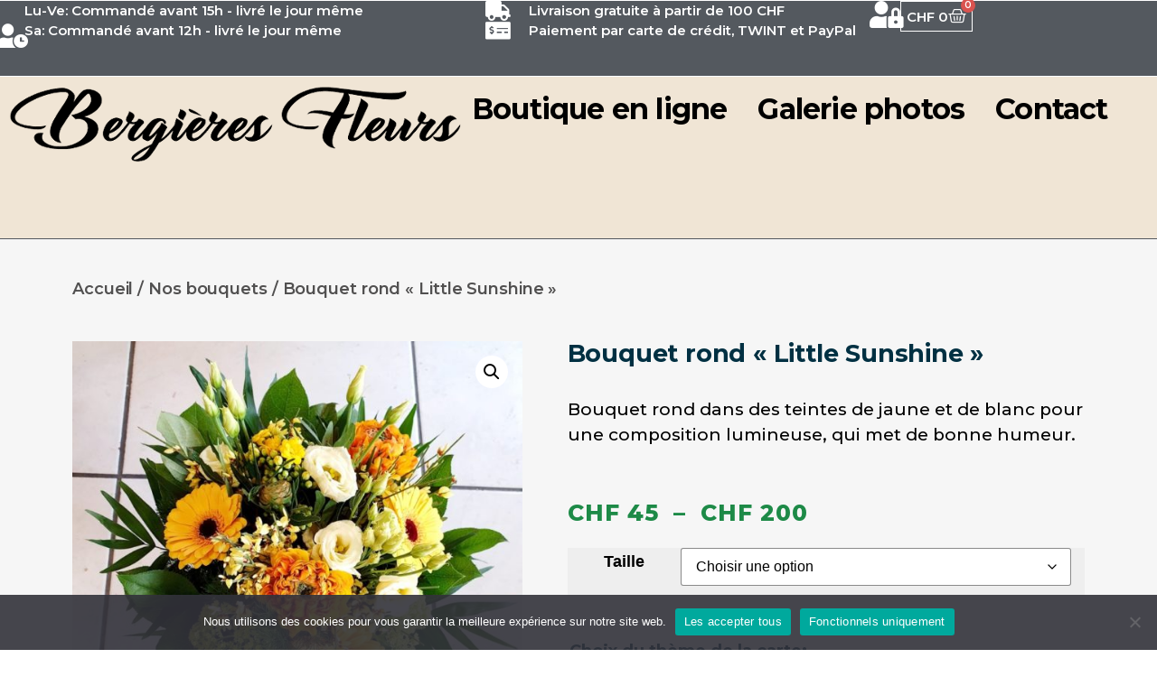

--- FILE ---
content_type: text/html; charset=UTF-8
request_url: https://bergieresfleurs.ch/produit/bouquet-rond-little-sunshine/
body_size: 28110
content:
<!doctype html>
<html lang="fr-FR" prefix="og: https://ogp.me/ns#">
<head>
<meta charset="UTF-8">
<meta name="viewport" content="width=device-width, initial-scale=1">
<link rel="profile" href="https://gmpg.org/xfn/11">
<style>img:is([sizes="auto" i], [sizes^="auto," i]) { contain-intrinsic-size: 3000px 1500px }</style>
<!-- Optimisation des moteurs de recherche par Rank Math - https://rankmath.com/ -->
<title>Bergières Fleurs | Bouquet rond &quot;Little Sunshine&quot;</title>
<meta name="description" content="Bouquet rond dans des teintes de jaune et de blanc pour une composition lumineuse, qui met de bonne humeur."/>
<meta name="robots" content="follow, index, max-snippet:-1, max-video-preview:-1, max-image-preview:large"/>
<link rel="canonical" href="https://bergieresfleurs.ch/produit/bouquet-rond-little-sunshine/" />
<meta property="og:locale" content="fr_FR" />
<meta property="og:type" content="product" />
<meta property="og:title" content="Bergières Fleurs | Bouquet rond &quot;Little Sunshine&quot;" />
<meta property="og:description" content="Bouquet rond dans des teintes de jaune et de blanc pour une composition lumineuse, qui met de bonne humeur." />
<meta property="og:url" content="https://bergieresfleurs.ch/produit/bouquet-rond-little-sunshine/" />
<meta property="og:site_name" content="Bergières Fleurs" />
<meta property="og:updated_time" content="2025-04-10T15:37:18+02:00" />
<meta property="og:image" content="https://bergieresfleurs.ch/wp-content/uploads/2021/01/IMG-20210131-WA0002.jpg" />
<meta property="og:image:secure_url" content="https://bergieresfleurs.ch/wp-content/uploads/2021/01/IMG-20210131-WA0002.jpg" />
<meta property="og:image:width" content="814" />
<meta property="og:image:height" content="820" />
<meta property="og:image:alt" content="Bouquet" />
<meta property="og:image:type" content="image/jpeg" />
<meta property="product:availability" content="instock" />
<meta name="twitter:card" content="summary_large_image" />
<meta name="twitter:title" content="Bergières Fleurs | Bouquet rond &quot;Little Sunshine&quot;" />
<meta name="twitter:description" content="Bouquet rond dans des teintes de jaune et de blanc pour une composition lumineuse, qui met de bonne humeur." />
<meta name="twitter:image" content="https://bergieresfleurs.ch/wp-content/uploads/2021/01/IMG-20210131-WA0002.jpg" />
<meta name="twitter:label1" content="Prix" />
<meta name="twitter:data1" content="&#067;&#072;&#070;&nbsp;45 - &#067;&#072;&#070;&nbsp;200" />
<meta name="twitter:label2" content="Disponibilité" />
<meta name="twitter:data2" content="En stock" />
<script type="application/ld+json" class="rank-math-schema">{"@context":"https://schema.org","@graph":[{"@type":"Place","@id":"https://bergieresfleurs.ch/#place","address":{"@type":"PostalAddress","streetAddress":"Avenue Bergi\u00e8res 20","addressLocality":"Lausanne","postalCode":"1004","addressCountry":"Suisse"}},{"@type":["Florist","Organization"],"@id":"https://bergieresfleurs.ch/#organization","name":"Bergi\u00e8res Fleurs","url":"https://bergieresfleurs.ch","address":{"@type":"PostalAddress","streetAddress":"Avenue Bergi\u00e8res 20","addressLocality":"Lausanne","postalCode":"1004","addressCountry":"Suisse"},"logo":{"@type":"ImageObject","@id":"https://bergieresfleurs.ch/#logo","url":"https://bergieresfleurs.ch/wp-content/uploads/2019/09/cropped-TEST_NEW_LOGO_8-7.png","contentUrl":"https://bergieresfleurs.ch/wp-content/uploads/2019/09/cropped-TEST_NEW_LOGO_8-7.png","caption":"Bergi\u00e8res Fleurs","inLanguage":"fr-FR"},"openingHours":["Monday,Tuesday,Wednesday,Thursday,Friday 08:00-18:00","Saturday 08:00-14:00","Sunday Ferm\u00e9"],"location":{"@id":"https://bergieresfleurs.ch/#place"},"image":{"@id":"https://bergieresfleurs.ch/#logo"},"telephone":"021 648 28 11"},{"@type":"WebSite","@id":"https://bergieresfleurs.ch/#website","url":"https://bergieresfleurs.ch","name":"Bergi\u00e8res Fleurs","publisher":{"@id":"https://bergieresfleurs.ch/#organization"},"inLanguage":"fr-FR"},{"@type":"ImageObject","@id":"https://bergieresfleurs.ch/wp-content/uploads/2021/01/IMG-20210131-WA0002.jpg","url":"https://bergieresfleurs.ch/wp-content/uploads/2021/01/IMG-20210131-WA0002.jpg","width":"814","height":"820","inLanguage":"fr-FR"},{"@type":"ItemPage","@id":"https://bergieresfleurs.ch/produit/bouquet-rond-little-sunshine/#webpage","url":"https://bergieresfleurs.ch/produit/bouquet-rond-little-sunshine/","name":"Bergi\u00e8res Fleurs | Bouquet rond &quot;Little Sunshine&quot;","datePublished":"2021-01-31T14:25:07+01:00","dateModified":"2025-04-10T15:37:18+02:00","isPartOf":{"@id":"https://bergieresfleurs.ch/#website"},"primaryImageOfPage":{"@id":"https://bergieresfleurs.ch/wp-content/uploads/2021/01/IMG-20210131-WA0002.jpg"},"inLanguage":"fr-FR"},{"@type":"Product","name":"Bergi\u00e8res Fleurs | Bouquet rond \"Little Sunshine\"","description":"Bouquet rond dans des teintes de jaune et de blanc pour une composition lumineuse, qui met de bonne humeur.","category":"F\u00eate des mamans","mainEntityOfPage":{"@id":"https://bergieresfleurs.ch/produit/bouquet-rond-little-sunshine/#webpage"},"image":[{"@type":"ImageObject","url":"https://bergieresfleurs.ch/wp-content/uploads/2021/01/IMG-20210131-WA0002.jpg","height":"820","width":"814"}],"offers":{"@type":"AggregateOffer","lowPrice":"45.00","highPrice":"200.00","offerCount":"6","priceCurrency":"CHF","availability":"http://schema.org/InStock","seller":{"@type":"Organization","@id":"https://bergieresfleurs.ch/","name":"Bergi\u00e8res Fleurs","url":"https://bergieresfleurs.ch","logo":"https://bergieresfleurs.ch/wp-content/uploads/2019/09/cropped-TEST_NEW_LOGO_8-7.png"},"url":"https://bergieresfleurs.ch/produit/bouquet-rond-little-sunshine/"},"@id":"https://bergieresfleurs.ch/produit/bouquet-rond-little-sunshine/#richSnippet"}]}</script>
<!-- /Extension Rank Math WordPress SEO -->
<link rel="alternate" type="application/rss+xml" title="Bergières Fleurs &raquo; Flux" href="https://bergieresfleurs.ch/feed/" />
<link rel="alternate" type="application/rss+xml" title="Bergières Fleurs &raquo; Flux des commentaires" href="https://bergieresfleurs.ch/comments/feed/" />
<!-- <link rel='stylesheet' id='delivery-date-block-frontend-css' href='https://bergieresfleurs.ch/wp-content/plugins/order-delivery-date/build/style-index.css?ver=7635f081523ba442b0cd' media='all' /> -->
<!-- <link rel='stylesheet' id='wp-block-library-css' href='https://bergieresfleurs.ch/wp-includes/css/dist/block-library/style.min.css?ver=6.8.3' media='all' /> -->
<link rel="stylesheet" type="text/css" href="//bergieresfleurs.ch/wp-content/cache/wpfc-minified/ers23tbj/fncok.css" media="all"/>
<style id='global-styles-inline-css'>
:root{--wp--preset--aspect-ratio--square: 1;--wp--preset--aspect-ratio--4-3: 4/3;--wp--preset--aspect-ratio--3-4: 3/4;--wp--preset--aspect-ratio--3-2: 3/2;--wp--preset--aspect-ratio--2-3: 2/3;--wp--preset--aspect-ratio--16-9: 16/9;--wp--preset--aspect-ratio--9-16: 9/16;--wp--preset--color--black: #000000;--wp--preset--color--cyan-bluish-gray: #abb8c3;--wp--preset--color--white: #ffffff;--wp--preset--color--pale-pink: #f78da7;--wp--preset--color--vivid-red: #cf2e2e;--wp--preset--color--luminous-vivid-orange: #ff6900;--wp--preset--color--luminous-vivid-amber: #fcb900;--wp--preset--color--light-green-cyan: #7bdcb5;--wp--preset--color--vivid-green-cyan: #00d084;--wp--preset--color--pale-cyan-blue: #8ed1fc;--wp--preset--color--vivid-cyan-blue: #0693e3;--wp--preset--color--vivid-purple: #9b51e0;--wp--preset--gradient--vivid-cyan-blue-to-vivid-purple: linear-gradient(135deg,rgba(6,147,227,1) 0%,rgb(155,81,224) 100%);--wp--preset--gradient--light-green-cyan-to-vivid-green-cyan: linear-gradient(135deg,rgb(122,220,180) 0%,rgb(0,208,130) 100%);--wp--preset--gradient--luminous-vivid-amber-to-luminous-vivid-orange: linear-gradient(135deg,rgba(252,185,0,1) 0%,rgba(255,105,0,1) 100%);--wp--preset--gradient--luminous-vivid-orange-to-vivid-red: linear-gradient(135deg,rgba(255,105,0,1) 0%,rgb(207,46,46) 100%);--wp--preset--gradient--very-light-gray-to-cyan-bluish-gray: linear-gradient(135deg,rgb(238,238,238) 0%,rgb(169,184,195) 100%);--wp--preset--gradient--cool-to-warm-spectrum: linear-gradient(135deg,rgb(74,234,220) 0%,rgb(151,120,209) 20%,rgb(207,42,186) 40%,rgb(238,44,130) 60%,rgb(251,105,98) 80%,rgb(254,248,76) 100%);--wp--preset--gradient--blush-light-purple: linear-gradient(135deg,rgb(255,206,236) 0%,rgb(152,150,240) 100%);--wp--preset--gradient--blush-bordeaux: linear-gradient(135deg,rgb(254,205,165) 0%,rgb(254,45,45) 50%,rgb(107,0,62) 100%);--wp--preset--gradient--luminous-dusk: linear-gradient(135deg,rgb(255,203,112) 0%,rgb(199,81,192) 50%,rgb(65,88,208) 100%);--wp--preset--gradient--pale-ocean: linear-gradient(135deg,rgb(255,245,203) 0%,rgb(182,227,212) 50%,rgb(51,167,181) 100%);--wp--preset--gradient--electric-grass: linear-gradient(135deg,rgb(202,248,128) 0%,rgb(113,206,126) 100%);--wp--preset--gradient--midnight: linear-gradient(135deg,rgb(2,3,129) 0%,rgb(40,116,252) 100%);--wp--preset--font-size--small: 13px;--wp--preset--font-size--medium: 20px;--wp--preset--font-size--large: 36px;--wp--preset--font-size--x-large: 42px;--wp--preset--spacing--20: 0.44rem;--wp--preset--spacing--30: 0.67rem;--wp--preset--spacing--40: 1rem;--wp--preset--spacing--50: 1.5rem;--wp--preset--spacing--60: 2.25rem;--wp--preset--spacing--70: 3.38rem;--wp--preset--spacing--80: 5.06rem;--wp--preset--shadow--natural: 6px 6px 9px rgba(0, 0, 0, 0.2);--wp--preset--shadow--deep: 12px 12px 50px rgba(0, 0, 0, 0.4);--wp--preset--shadow--sharp: 6px 6px 0px rgba(0, 0, 0, 0.2);--wp--preset--shadow--outlined: 6px 6px 0px -3px rgba(255, 255, 255, 1), 6px 6px rgba(0, 0, 0, 1);--wp--preset--shadow--crisp: 6px 6px 0px rgba(0, 0, 0, 1);}:root { --wp--style--global--content-size: 800px;--wp--style--global--wide-size: 1200px; }:where(body) { margin: 0; }.wp-site-blocks > .alignleft { float: left; margin-right: 2em; }.wp-site-blocks > .alignright { float: right; margin-left: 2em; }.wp-site-blocks > .aligncenter { justify-content: center; margin-left: auto; margin-right: auto; }:where(.wp-site-blocks) > * { margin-block-start: 24px; margin-block-end: 0; }:where(.wp-site-blocks) > :first-child { margin-block-start: 0; }:where(.wp-site-blocks) > :last-child { margin-block-end: 0; }:root { --wp--style--block-gap: 24px; }:root :where(.is-layout-flow) > :first-child{margin-block-start: 0;}:root :where(.is-layout-flow) > :last-child{margin-block-end: 0;}:root :where(.is-layout-flow) > *{margin-block-start: 24px;margin-block-end: 0;}:root :where(.is-layout-constrained) > :first-child{margin-block-start: 0;}:root :where(.is-layout-constrained) > :last-child{margin-block-end: 0;}:root :where(.is-layout-constrained) > *{margin-block-start: 24px;margin-block-end: 0;}:root :where(.is-layout-flex){gap: 24px;}:root :where(.is-layout-grid){gap: 24px;}.is-layout-flow > .alignleft{float: left;margin-inline-start: 0;margin-inline-end: 2em;}.is-layout-flow > .alignright{float: right;margin-inline-start: 2em;margin-inline-end: 0;}.is-layout-flow > .aligncenter{margin-left: auto !important;margin-right: auto !important;}.is-layout-constrained > .alignleft{float: left;margin-inline-start: 0;margin-inline-end: 2em;}.is-layout-constrained > .alignright{float: right;margin-inline-start: 2em;margin-inline-end: 0;}.is-layout-constrained > .aligncenter{margin-left: auto !important;margin-right: auto !important;}.is-layout-constrained > :where(:not(.alignleft):not(.alignright):not(.alignfull)){max-width: var(--wp--style--global--content-size);margin-left: auto !important;margin-right: auto !important;}.is-layout-constrained > .alignwide{max-width: var(--wp--style--global--wide-size);}body .is-layout-flex{display: flex;}.is-layout-flex{flex-wrap: wrap;align-items: center;}.is-layout-flex > :is(*, div){margin: 0;}body .is-layout-grid{display: grid;}.is-layout-grid > :is(*, div){margin: 0;}body{padding-top: 0px;padding-right: 0px;padding-bottom: 0px;padding-left: 0px;}a:where(:not(.wp-element-button)){text-decoration: underline;}:root :where(.wp-element-button, .wp-block-button__link){background-color: #32373c;border-width: 0;color: #fff;font-family: inherit;font-size: inherit;line-height: inherit;padding: calc(0.667em + 2px) calc(1.333em + 2px);text-decoration: none;}.has-black-color{color: var(--wp--preset--color--black) !important;}.has-cyan-bluish-gray-color{color: var(--wp--preset--color--cyan-bluish-gray) !important;}.has-white-color{color: var(--wp--preset--color--white) !important;}.has-pale-pink-color{color: var(--wp--preset--color--pale-pink) !important;}.has-vivid-red-color{color: var(--wp--preset--color--vivid-red) !important;}.has-luminous-vivid-orange-color{color: var(--wp--preset--color--luminous-vivid-orange) !important;}.has-luminous-vivid-amber-color{color: var(--wp--preset--color--luminous-vivid-amber) !important;}.has-light-green-cyan-color{color: var(--wp--preset--color--light-green-cyan) !important;}.has-vivid-green-cyan-color{color: var(--wp--preset--color--vivid-green-cyan) !important;}.has-pale-cyan-blue-color{color: var(--wp--preset--color--pale-cyan-blue) !important;}.has-vivid-cyan-blue-color{color: var(--wp--preset--color--vivid-cyan-blue) !important;}.has-vivid-purple-color{color: var(--wp--preset--color--vivid-purple) !important;}.has-black-background-color{background-color: var(--wp--preset--color--black) !important;}.has-cyan-bluish-gray-background-color{background-color: var(--wp--preset--color--cyan-bluish-gray) !important;}.has-white-background-color{background-color: var(--wp--preset--color--white) !important;}.has-pale-pink-background-color{background-color: var(--wp--preset--color--pale-pink) !important;}.has-vivid-red-background-color{background-color: var(--wp--preset--color--vivid-red) !important;}.has-luminous-vivid-orange-background-color{background-color: var(--wp--preset--color--luminous-vivid-orange) !important;}.has-luminous-vivid-amber-background-color{background-color: var(--wp--preset--color--luminous-vivid-amber) !important;}.has-light-green-cyan-background-color{background-color: var(--wp--preset--color--light-green-cyan) !important;}.has-vivid-green-cyan-background-color{background-color: var(--wp--preset--color--vivid-green-cyan) !important;}.has-pale-cyan-blue-background-color{background-color: var(--wp--preset--color--pale-cyan-blue) !important;}.has-vivid-cyan-blue-background-color{background-color: var(--wp--preset--color--vivid-cyan-blue) !important;}.has-vivid-purple-background-color{background-color: var(--wp--preset--color--vivid-purple) !important;}.has-black-border-color{border-color: var(--wp--preset--color--black) !important;}.has-cyan-bluish-gray-border-color{border-color: var(--wp--preset--color--cyan-bluish-gray) !important;}.has-white-border-color{border-color: var(--wp--preset--color--white) !important;}.has-pale-pink-border-color{border-color: var(--wp--preset--color--pale-pink) !important;}.has-vivid-red-border-color{border-color: var(--wp--preset--color--vivid-red) !important;}.has-luminous-vivid-orange-border-color{border-color: var(--wp--preset--color--luminous-vivid-orange) !important;}.has-luminous-vivid-amber-border-color{border-color: var(--wp--preset--color--luminous-vivid-amber) !important;}.has-light-green-cyan-border-color{border-color: var(--wp--preset--color--light-green-cyan) !important;}.has-vivid-green-cyan-border-color{border-color: var(--wp--preset--color--vivid-green-cyan) !important;}.has-pale-cyan-blue-border-color{border-color: var(--wp--preset--color--pale-cyan-blue) !important;}.has-vivid-cyan-blue-border-color{border-color: var(--wp--preset--color--vivid-cyan-blue) !important;}.has-vivid-purple-border-color{border-color: var(--wp--preset--color--vivid-purple) !important;}.has-vivid-cyan-blue-to-vivid-purple-gradient-background{background: var(--wp--preset--gradient--vivid-cyan-blue-to-vivid-purple) !important;}.has-light-green-cyan-to-vivid-green-cyan-gradient-background{background: var(--wp--preset--gradient--light-green-cyan-to-vivid-green-cyan) !important;}.has-luminous-vivid-amber-to-luminous-vivid-orange-gradient-background{background: var(--wp--preset--gradient--luminous-vivid-amber-to-luminous-vivid-orange) !important;}.has-luminous-vivid-orange-to-vivid-red-gradient-background{background: var(--wp--preset--gradient--luminous-vivid-orange-to-vivid-red) !important;}.has-very-light-gray-to-cyan-bluish-gray-gradient-background{background: var(--wp--preset--gradient--very-light-gray-to-cyan-bluish-gray) !important;}.has-cool-to-warm-spectrum-gradient-background{background: var(--wp--preset--gradient--cool-to-warm-spectrum) !important;}.has-blush-light-purple-gradient-background{background: var(--wp--preset--gradient--blush-light-purple) !important;}.has-blush-bordeaux-gradient-background{background: var(--wp--preset--gradient--blush-bordeaux) !important;}.has-luminous-dusk-gradient-background{background: var(--wp--preset--gradient--luminous-dusk) !important;}.has-pale-ocean-gradient-background{background: var(--wp--preset--gradient--pale-ocean) !important;}.has-electric-grass-gradient-background{background: var(--wp--preset--gradient--electric-grass) !important;}.has-midnight-gradient-background{background: var(--wp--preset--gradient--midnight) !important;}.has-small-font-size{font-size: var(--wp--preset--font-size--small) !important;}.has-medium-font-size{font-size: var(--wp--preset--font-size--medium) !important;}.has-large-font-size{font-size: var(--wp--preset--font-size--large) !important;}.has-x-large-font-size{font-size: var(--wp--preset--font-size--x-large) !important;}
:root :where(.wp-block-pullquote){font-size: 1.5em;line-height: 1.6;}
</style>
<!-- <link rel='stylesheet' id='cookie-notice-front-css' href='https://bergieresfleurs.ch/wp-content/plugins/cookie-notice/css/front.min.css?ver=2.5.8' media='all' /> -->
<!-- <link rel='stylesheet' id='points-and-rewards-for-woocommerce-css' href='https://bergieresfleurs.ch/wp-content/plugins/points-and-rewards-for-woocommerce/public/css/points-rewards-for-woocommerce-public.min.css?ver=2.9.3' media='all' /> -->
<!-- <link rel='stylesheet' id='photoswipe-css' href='https://bergieresfleurs.ch/wp-content/plugins/woocommerce/assets/css/photoswipe/photoswipe.min.css?ver=10.3.7' media='all' /> -->
<!-- <link rel='stylesheet' id='photoswipe-default-skin-css' href='https://bergieresfleurs.ch/wp-content/plugins/woocommerce/assets/css/photoswipe/default-skin/default-skin.min.css?ver=10.3.7' media='all' /> -->
<!-- <link rel='stylesheet' id='woocommerce-layout-css' href='https://bergieresfleurs.ch/wp-content/plugins/woocommerce/assets/css/woocommerce-layout.css?ver=10.3.7' media='all' /> -->
<link rel="stylesheet" type="text/css" href="//bergieresfleurs.ch/wp-content/cache/wpfc-minified/mbe8154q/fncok.css" media="all"/>
<!-- <link rel='stylesheet' id='woocommerce-smallscreen-css' href='https://bergieresfleurs.ch/wp-content/plugins/woocommerce/assets/css/woocommerce-smallscreen.css?ver=10.3.7' media='only screen and (max-width: 768px)' /> -->
<link rel="stylesheet" type="text/css" href="//bergieresfleurs.ch/wp-content/cache/wpfc-minified/1zw80aa6/fncmw.css" media="only screen and (max-width: 768px)"/>
<!-- <link rel='stylesheet' id='woocommerce-general-css' href='https://bergieresfleurs.ch/wp-content/plugins/woocommerce/assets/css/woocommerce.css?ver=10.3.7' media='all' /> -->
<link rel="stylesheet" type="text/css" href="//bergieresfleurs.ch/wp-content/cache/wpfc-minified/7jsetajt/fncmw.css" media="all"/>
<style id='woocommerce-inline-inline-css'>
.woocommerce form .form-row .required { visibility: visible; }
</style>
<!-- <link rel='stylesheet' id='brands-styles-css' href='https://bergieresfleurs.ch/wp-content/plugins/woocommerce/assets/css/brands.css?ver=10.3.7' media='all' /> -->
<!-- <link rel='stylesheet' id='parent-style-css' href='https://bergieresfleurs.ch/wp-content/themes/hello-elementor/style.css?ver=6.8.3' media='all' /> -->
<!-- <link rel='stylesheet' id='hello-elementor-css' href='https://bergieresfleurs.ch/wp-content/themes/hello-elementor/assets/css/reset.css?ver=3.4.5' media='all' /> -->
<!-- <link rel='stylesheet' id='hello-elementor-theme-style-css' href='https://bergieresfleurs.ch/wp-content/themes/hello-elementor/assets/css/theme.css?ver=3.4.5' media='all' /> -->
<!-- <link rel='stylesheet' id='hello-elementor-header-footer-css' href='https://bergieresfleurs.ch/wp-content/themes/hello-elementor/assets/css/header-footer.css?ver=3.4.5' media='all' /> -->
<!-- <link rel='stylesheet' id='elementor-frontend-css' href='https://bergieresfleurs.ch/wp-content/plugins/elementor/assets/css/frontend.min.css?ver=3.27.6' media='all' /> -->
<!-- <link rel='stylesheet' id='widget-icon-list-css' href='https://bergieresfleurs.ch/wp-content/plugins/elementor/assets/css/widget-icon-list.min.css?ver=3.27.6' media='all' /> -->
<!-- <link rel='stylesheet' id='widget-woocommerce-menu-cart-css' href='https://bergieresfleurs.ch/wp-content/plugins/elementor-pro/assets/css/widget-woocommerce-menu-cart.min.css?ver=3.27.4' media='all' /> -->
<!-- <link rel='stylesheet' id='widget-image-css' href='https://bergieresfleurs.ch/wp-content/plugins/elementor/assets/css/widget-image.min.css?ver=3.27.6' media='all' /> -->
<!-- <link rel='stylesheet' id='widget-nav-menu-css' href='https://bergieresfleurs.ch/wp-content/plugins/elementor-pro/assets/css/widget-nav-menu.min.css?ver=3.27.4' media='all' /> -->
<!-- <link rel='stylesheet' id='e-sticky-css' href='https://bergieresfleurs.ch/wp-content/plugins/elementor-pro/assets/css/modules/sticky.min.css?ver=3.27.4' media='all' /> -->
<!-- <link rel='stylesheet' id='widget-divider-css' href='https://bergieresfleurs.ch/wp-content/plugins/elementor/assets/css/widget-divider.min.css?ver=3.27.6' media='all' /> -->
<!-- <link rel='stylesheet' id='widget-text-editor-css' href='https://bergieresfleurs.ch/wp-content/plugins/elementor/assets/css/widget-text-editor.min.css?ver=3.27.6' media='all' /> -->
<!-- <link rel='stylesheet' id='widget-woocommerce-product-images-css' href='https://bergieresfleurs.ch/wp-content/plugins/elementor-pro/assets/css/widget-woocommerce-product-images.min.css?ver=3.27.4' media='all' /> -->
<!-- <link rel='stylesheet' id='widget-heading-css' href='https://bergieresfleurs.ch/wp-content/plugins/elementor/assets/css/widget-heading.min.css?ver=3.27.6' media='all' /> -->
<!-- <link rel='stylesheet' id='widget-woocommerce-product-price-css' href='https://bergieresfleurs.ch/wp-content/plugins/elementor-pro/assets/css/widget-woocommerce-product-price.min.css?ver=3.27.4' media='all' /> -->
<!-- <link rel='stylesheet' id='widget-woocommerce-product-add-to-cart-css' href='https://bergieresfleurs.ch/wp-content/plugins/elementor-pro/assets/css/widget-woocommerce-product-add-to-cart.min.css?ver=3.27.4' media='all' /> -->
<!-- <link rel='stylesheet' id='widget-woocommerce-products-css' href='https://bergieresfleurs.ch/wp-content/plugins/elementor-pro/assets/css/widget-woocommerce-products.min.css?ver=3.27.4' media='all' /> -->
<!-- <link rel='stylesheet' id='elementor-icons-css' href='https://bergieresfleurs.ch/wp-content/plugins/elementor/assets/lib/eicons/css/elementor-icons.min.css?ver=5.35.0' media='all' /> -->
<link rel="stylesheet" type="text/css" href="//bergieresfleurs.ch/wp-content/cache/wpfc-minified/8k4z15px/fncok.css" media="all"/>
<link rel='stylesheet' id='elementor-post-4978-css' href='https://bergieresfleurs.ch/wp-content/uploads/elementor/css/post-4978.css?ver=1740732504' media='all' />
<link rel='stylesheet' id='elementor-post-21256-css' href='https://bergieresfleurs.ch/wp-content/uploads/elementor/css/post-21256.css?ver=1740732505' media='all' />
<link rel='stylesheet' id='elementor-post-7684-css' href='https://bergieresfleurs.ch/wp-content/uploads/elementor/css/post-7684.css?ver=1740732505' media='all' />
<link rel='stylesheet' id='elementor-post-5751-css' href='https://bergieresfleurs.ch/wp-content/uploads/elementor/css/post-5751.css?ver=1740732521' media='all' />
<!-- <link rel='stylesheet' id='wcpa-frontend-css' href='https://bergieresfleurs.ch/wp-content/plugins/woo-custom-product-addons-pro/assets/css/style_1.css?ver=5.3.1' media='all' /> -->
<link rel="stylesheet" type="text/css" href="//bergieresfleurs.ch/wp-content/cache/wpfc-minified/q8jz8mnw/fncmv.css" media="all"/>
<link rel='stylesheet' id='google-fonts-1-css' href='https://fonts.googleapis.com/css?family=Montserrat%3A100%2C100italic%2C200%2C200italic%2C300%2C300italic%2C400%2C400italic%2C500%2C500italic%2C600%2C600italic%2C700%2C700italic%2C800%2C800italic%2C900%2C900italic%7CRoboto%3A100%2C100italic%2C200%2C200italic%2C300%2C300italic%2C400%2C400italic%2C500%2C500italic%2C600%2C600italic%2C700%2C700italic%2C800%2C800italic%2C900%2C900italic&#038;display=auto&#038;ver=6.8.3' media='all' />
<!-- <link rel='stylesheet' id='elementor-icons-shared-0-css' href='https://bergieresfleurs.ch/wp-content/plugins/elementor/assets/lib/font-awesome/css/fontawesome.min.css?ver=5.15.3' media='all' /> -->
<!-- <link rel='stylesheet' id='elementor-icons-fa-solid-css' href='https://bergieresfleurs.ch/wp-content/plugins/elementor/assets/lib/font-awesome/css/solid.min.css?ver=5.15.3' media='all' /> -->
<link rel="stylesheet" type="text/css" href="//bergieresfleurs.ch/wp-content/cache/wpfc-minified/mn9vzhbl/fncok.css" media="all"/>
<link rel="preconnect" href="https://fonts.gstatic.com/" crossorigin><script id="cookie-notice-front-js-before">
var cnArgs = {"ajaxUrl":"https:\/\/bergieresfleurs.ch\/wp-admin\/admin-ajax.php","nonce":"511fd28340","hideEffect":"fade","position":"bottom","onScroll":true,"onScrollOffset":800,"onClick":false,"cookieName":"cookie_notice_accepted","cookieTime":3600,"cookieTimeRejected":3600,"globalCookie":false,"redirection":false,"cache":false,"revokeCookies":false,"revokeCookiesOpt":"automatic"};
</script>
<script src='//bergieresfleurs.ch/wp-content/cache/wpfc-minified/76xxa7sh/fncmw.js' type="text/javascript"></script>
<!-- <script src="https://bergieresfleurs.ch/wp-content/plugins/cookie-notice/js/front.min.js?ver=2.5.8" id="cookie-notice-front-js"></script> -->
<!-- <script src="https://bergieresfleurs.ch/wp-includes/js/jquery/jquery.min.js?ver=3.7.1" id="jquery-core-js"></script> -->
<!-- <script src="https://bergieresfleurs.ch/wp-includes/js/jquery/jquery-migrate.min.js?ver=3.4.1" id="jquery-migrate-js"></script> -->
<!-- <script src="https://bergieresfleurs.ch/wp-includes/js/clipboard.min.js?ver=2.0.11" id="clipboard-js"></script> -->
<script id="points-and-rewards-for-woocommerce-js-extra">
var wps_wpr = {"ajaxurl":"https:\/\/bergieresfleurs.ch\/wp-admin\/admin-ajax.php","message":"Veuillez saisir un nombre de points valide","empty_notice":"Veuillez entrer quelques points !!","minimum_points":"50","confirmation_msg":"Voulez-vous vraiment mettre \u00e0 niveau votre niveau d'utilisateur car ce processus d\u00e9duira les points requis de votre compte?","minimum_points_text":"Le minimum de points requis pour convertir des points en coupons est 50","wps_wpr_custom_notice":"Le nombre de points que vous avez entr\u00e9 sera d\u00e9duit de votre compte","wps_wpr_nonce":"00c2104671","not_allowed":"Veuillez saisir des points valides!","not_suffient":"Vous n'avez pas assez de points","above_order_limit":"Les points saisis ne s'appliquent pas \u00e0 cette commande.","points_empty":"Veuillez saisir des points.","checkout_page":"","wps_user_current_points":"0","is_restrict_message_enable":"","is_restrict_status_set":"","wps_restrict_rewards_msg":"You will not get any Reward Points","wps_wpr_game_setting":[],"wps_wpr_select_spin_stop":[],"wps_is_user_login":"","get_min_redeem_req":"0","is_cart_redeem_sett_enable":"1","is_checkout_redeem_enable":"0","points_coupon_name":"Rabais","wps_points_name":"Points","points_message_require":"You require : ","points_more_to_redeem":" points more to get redeem","wps_add_a_points":"Add a points","wps_apply_points":"Ajouter les points"};
</script>
<script src='//bergieresfleurs.ch/wp-content/cache/wpfc-minified/13zny2jf/fncmw.js' type="text/javascript"></script>
<!-- <script src="https://bergieresfleurs.ch/wp-content/plugins/points-and-rewards-for-woocommerce/public/js/points-rewards-for-woocommerce-public.min.js?ver=2.9.3" id="points-and-rewards-for-woocommerce-js"></script> -->
<!-- <script src="https://bergieresfleurs.ch/wp-content/plugins/woocommerce/assets/js/jquery-blockui/jquery.blockUI.min.js?ver=2.7.0-wc.10.3.7" id="wc-jquery-blockui-js" defer data-wp-strategy="defer"></script> -->
<script id="wc-add-to-cart-js-extra">
var wc_add_to_cart_params = {"ajax_url":"\/wp-admin\/admin-ajax.php","wc_ajax_url":"\/?wc-ajax=%%endpoint%%","i18n_view_cart":"Voir le panier","cart_url":"https:\/\/bergieresfleurs.ch\/panier\/","is_cart":"","cart_redirect_after_add":"yes"};
</script>
<script src='//bergieresfleurs.ch/wp-content/cache/wpfc-minified/7m514gqd/fncol.js' type="text/javascript"></script>
<!-- <script src="https://bergieresfleurs.ch/wp-content/plugins/woocommerce/assets/js/frontend/add-to-cart.min.js?ver=10.3.7" id="wc-add-to-cart-js" defer data-wp-strategy="defer"></script> -->
<!-- <script src="https://bergieresfleurs.ch/wp-content/plugins/woocommerce/assets/js/zoom/jquery.zoom.min.js?ver=1.7.21-wc.10.3.7" id="wc-zoom-js" defer data-wp-strategy="defer"></script> -->
<!-- <script src="https://bergieresfleurs.ch/wp-content/plugins/woocommerce/assets/js/flexslider/jquery.flexslider.min.js?ver=2.7.2-wc.10.3.7" id="wc-flexslider-js" defer data-wp-strategy="defer"></script> -->
<!-- <script src="https://bergieresfleurs.ch/wp-content/plugins/woocommerce/assets/js/photoswipe/photoswipe.min.js?ver=4.1.1-wc.10.3.7" id="wc-photoswipe-js" defer data-wp-strategy="defer"></script> -->
<!-- <script src="https://bergieresfleurs.ch/wp-content/plugins/woocommerce/assets/js/photoswipe/photoswipe-ui-default.min.js?ver=4.1.1-wc.10.3.7" id="wc-photoswipe-ui-default-js" defer data-wp-strategy="defer"></script> -->
<script id="wc-single-product-js-extra">
var wc_single_product_params = {"i18n_required_rating_text":"Veuillez s\u00e9lectionner une note","i18n_rating_options":["1\u00a0\u00e9toile sur 5","2\u00a0\u00e9toiles sur 5","3\u00a0\u00e9toiles sur 5","4\u00a0\u00e9toiles sur 5","5\u00a0\u00e9toiles sur 5"],"i18n_product_gallery_trigger_text":"Voir la galerie d\u2019images en plein \u00e9cran","review_rating_required":"yes","flexslider":{"rtl":false,"animation":"slide","smoothHeight":true,"directionNav":false,"controlNav":"thumbnails","slideshow":false,"animationSpeed":500,"animationLoop":false,"allowOneSlide":false},"zoom_enabled":"1","zoom_options":[],"photoswipe_enabled":"1","photoswipe_options":{"shareEl":false,"closeOnScroll":false,"history":false,"hideAnimationDuration":0,"showAnimationDuration":0},"flexslider_enabled":"1"};
</script>
<script src='//bergieresfleurs.ch/wp-content/cache/wpfc-minified/ffu2ufve/fncol.js' type="text/javascript"></script>
<!-- <script src="https://bergieresfleurs.ch/wp-content/plugins/woocommerce/assets/js/frontend/single-product.min.js?ver=10.3.7" id="wc-single-product-js" defer data-wp-strategy="defer"></script> -->
<!-- <script src="https://bergieresfleurs.ch/wp-content/plugins/woocommerce/assets/js/js-cookie/js.cookie.min.js?ver=2.1.4-wc.10.3.7" id="wc-js-cookie-js" defer data-wp-strategy="defer"></script> -->
<script id="woocommerce-js-extra">
var woocommerce_params = {"ajax_url":"\/wp-admin\/admin-ajax.php","wc_ajax_url":"\/?wc-ajax=%%endpoint%%","i18n_password_show":"Afficher le mot de passe","i18n_password_hide":"Masquer le mot de passe"};
</script>
<script src='//bergieresfleurs.ch/wp-content/cache/wpfc-minified/mjpxn4no/fncmw.js' type="text/javascript"></script>
<!-- <script src="https://bergieresfleurs.ch/wp-content/plugins/woocommerce/assets/js/frontend/woocommerce.min.js?ver=10.3.7" id="woocommerce-js" defer data-wp-strategy="defer"></script> -->
<!-- <script src="https://bergieresfleurs.ch/wp-content/plugins/order-delivery-date/assets/js/tyche.js?ver=12.10.0" id="orddd_tyche-js"></script> -->
<link rel="https://api.w.org/" href="https://bergieresfleurs.ch/wp-json/" /><link rel="alternate" title="JSON" type="application/json" href="https://bergieresfleurs.ch/wp-json/wp/v2/product/9379" /><link rel="EditURI" type="application/rsd+xml" title="RSD" href="https://bergieresfleurs.ch/xmlrpc.php?rsd" />
<meta name="generator" content="WordPress 6.8.3" />
<link rel='shortlink' href='https://bergieresfleurs.ch/?p=9379' />
<link rel="alternate" title="oEmbed (JSON)" type="application/json+oembed" href="https://bergieresfleurs.ch/wp-json/oembed/1.0/embed?url=https%3A%2F%2Fbergieresfleurs.ch%2Fproduit%2Fbouquet-rond-little-sunshine%2F" />
<link rel="alternate" title="oEmbed (XML)" type="text/xml+oembed" href="https://bergieresfleurs.ch/wp-json/oembed/1.0/embed?url=https%3A%2F%2Fbergieresfleurs.ch%2Fproduit%2Fbouquet-rond-little-sunshine%2F&#038;format=xml" />
<meta name="description" content="Bouquet rond dans des teintes de jaune et de blanc pour une composition lumineuse, qui met de bonne humeur.">
<noscript><style>.woocommerce-product-gallery{ opacity: 1 !important; }</style></noscript>
<meta name="generator" content="Elementor 3.27.6; features: additional_custom_breakpoints; settings: css_print_method-external, google_font-enabled, font_display-auto">
<!-- Global site tag (gtag.js) - Google Analytics -->
<script async src="https://www.googletagmanager.com/gtag/js?id=UA-183081882-2"></script>
<script>
window.dataLayer = window.dataLayer || [];
function gtag(){dataLayer.push(arguments);}
gtag('js', new Date());
gtag('config', 'UA-183081882-2');
</script>
<!-- Global site tag (gtag.js) - Google Analytics -->
<script async src="https://www.googletagmanager.com/gtag/js?id=G-9X5SKDM7Q7"></script>
<script>
window.dataLayer = window.dataLayer || [];
function gtag(){dataLayer.push(arguments);}
gtag('js', new Date());
gtag('config', 'G-9X5SKDM7Q7');
</script>
<style>
.e-con.e-parent:nth-of-type(n+4):not(.e-lazyloaded):not(.e-no-lazyload),
.e-con.e-parent:nth-of-type(n+4):not(.e-lazyloaded):not(.e-no-lazyload) * {
background-image: none !important;
}
@media screen and (max-height: 1024px) {
.e-con.e-parent:nth-of-type(n+3):not(.e-lazyloaded):not(.e-no-lazyload),
.e-con.e-parent:nth-of-type(n+3):not(.e-lazyloaded):not(.e-no-lazyload) * {
background-image: none !important;
}
}
@media screen and (max-height: 640px) {
.e-con.e-parent:nth-of-type(n+2):not(.e-lazyloaded):not(.e-no-lazyload),
.e-con.e-parent:nth-of-type(n+2):not(.e-lazyloaded):not(.e-no-lazyload) * {
background-image: none !important;
}
}
</style>
<style>:root{  --wcpasectiontitlesize:14px;   --wcpalabelsize:14px;   --wcpadescsize:13px;   --wcpaerrorsize:13px;   --wcpalabelweight:normal;   --wcpadescweight:normal;   --wcpaborderwidth:1px;   --wcpaborderradius:6px;   --wcpainputheight:45px;   --wcpachecklabelsize:14px;   --wcpacheckborderwidth:1px;   --wcpacheckwidth:20px;   --wcpacheckheight:20px;   --wcpacheckborderradius:4px;   --wcpacheckbuttonradius:5px;   --wcpacheckbuttonborder:2px;   --wcpaqtywidth:100px;   --wcpaqtyheight:45px;   --wcpaqtyradius:6px; }:root{  --wcpasectiontitlecolor:#4A4A4A;   --wcpasectiontitlebg:rgba(238,238,238,0.28);   --wcpalinecolor:#Bebebe;   --wcpabuttoncolor:#3340d3;   --wcpalabelcolor:#424242;   --wcpadesccolor:#797979;   --wcpabordercolor:#c6d0e9;   --wcpabordercolorfocus:#3561f3;   --wcpainputbgcolor:#FFFFFF;   --wcpainputcolor:#5d5d5d;   --wcpachecklabelcolor:#4a4a4a;   --wcpacheckbgcolor:#3340d3;   --wcpacheckbordercolor:#B9CBE3;   --wcpachecktickcolor:#ffffff;   --wcparadiobgcolor:#3340d3;   --wcparadiobordercolor:#B9CBE3;   --wcparadioselbordercolor:#3340d3;   --wcpabuttontextcolor:#ffffff;   --wcpaerrorcolor:#F55050;   --wcpacheckbuttoncolor:#CAE2F9;   --wcpacheckbuttonbordercolor:#EEEEEE;   --wcpacheckbuttonselectioncolor:#CECECE;   --wcpaimageselectionoutline:#3340d3;   --wcpaimagetickbg:#2649FF;   --wcpaimagetickcolor:#FFFFFF;   --wcpaimagetickborder:#FFFFFF;   --wcpaimagemagnifierbg:#2649FF;   --wcpaimagemagnifiercolor:#ffffff;   --wcpaimagemagnifierborder:#FFFFFF;   --wcpaimageselectionshadow:rgba(0,0,0,0.25);   --wcpachecktogglebg:#CAE2F9;   --wcpachecktogglecirclecolor:#FFFFFF;   --wcpachecktogglebgactive:#BADA55;   --wcpaqtybuttoncolor:#EEEEEE;   --wcpaqtybuttonhovercolor:#DDDDDD;   --wcpaqtybuttontextcolor:#424242; }:root{  --wcpaleftlabelwidth:120px; }</style><link rel="icon" href="https://bergieresfleurs.ch/wp-content/uploads/2020/06/cropped-wild-pansy-2891676_1920-32x32.png" sizes="32x32" />
<link rel="icon" href="https://bergieresfleurs.ch/wp-content/uploads/2020/06/cropped-wild-pansy-2891676_1920-192x192.png" sizes="192x192" />
<link rel="apple-touch-icon" href="https://bergieresfleurs.ch/wp-content/uploads/2020/06/cropped-wild-pansy-2891676_1920-180x180.png" />
<meta name="msapplication-TileImage" content="https://bergieresfleurs.ch/wp-content/uploads/2020/06/cropped-wild-pansy-2891676_1920-270x270.png" />
<style id="wp-custom-css">
.wcpa_type_header > H3 { 
color: #003042; 
font-weight: bold;
font-family: Montserrat;
font-size:18px;
padding-bottom: -20px;
}
.wcpa_type_radio-group > label { 
color: #000000; 
font-weight: bold;
font-family: Montserrat;
font-size:16px;
padding-top: -100px;
}
.single-product.woocommerce
div.product.elementor form.cart {
flex-wrap: wrap !important;
}
.wcpa_form_outer .wcpa_type_image-group .wcpa_helptext {
font-weight: bold;
font-size: 16px;
font-family: Montserrat;
}
.wcpa_total {
padding-bottom: 100px
}
.wcpa_price_outer {
padding-bottom: 100px
}
.woocommerce a.button.alt { 
background-color: #54595F;
}
.woocommerce a.button.alt:hover {
background-color: #656565;
}
button#place_order {
color: #fff !important;
background-color: #54595F;
}
button#place_order:hover {
color: #fff !important;
background-color: #656565;
}
#elementor-widget-woocommerce-checkout-page .e-woocommerce-login-nudge {
display:none;
}
#wps_wpr_order_notice {
display:none;
}
#woocommerce-message {
display:none;
}
div.woocommerce-notices-wrapper {
display:none;
}		</style>
</head>
<body data-rsssl=1 class="wp-singular product-template-default single single-product postid-9379 wp-custom-logo wp-embed-responsive wp-theme-hello-elementor wp-child-theme-hello-elementor-child theme-hello-elementor cookies-not-set woocommerce woocommerce-page woocommerce-no-js hello-elementor-default elementor-default elementor-template-full-width elementor-kit-4978 elementor-page-5751">
<a class="skip-link screen-reader-text" href="#content">Aller au contenu</a>
<div data-elementor-type="header" data-elementor-id="21256" class="elementor elementor-21256 elementor-location-header" data-elementor-post-type="elementor_library">
<div class="elementor-element elementor-element-1fe8cc0 e-con-full elementor-hidden-mobile e-flex e-con e-parent" data-id="1fe8cc0" data-element_type="container" data-settings="{&quot;background_background&quot;:&quot;classic&quot;}">
<div class="elementor-element elementor-element-354726a e-con-full e-flex e-con e-child" data-id="354726a" data-element_type="container" data-settings="{&quot;background_background&quot;:&quot;classic&quot;}">
<div class="elementor-element elementor-element-1870746 elementor-view-default elementor-widget elementor-widget-icon" data-id="1870746" data-element_type="widget" data-widget_type="icon.default">
<div class="elementor-widget-container">
<div class="elementor-icon-wrapper">
<div class="elementor-icon">
<i aria-hidden="true" class="fas fa-user-clock"></i>			</div>
</div>
</div>
</div>
<div class="elementor-element elementor-element-e89def8 elementor-align-left elementor-icon-list--layout-traditional elementor-list-item-link-full_width elementor-widget elementor-widget-icon-list" data-id="e89def8" data-element_type="widget" data-widget_type="icon-list.default">
<div class="elementor-widget-container">
<ul class="elementor-icon-list-items">
<li class="elementor-icon-list-item">
<span class="elementor-icon-list-text">Lu-Ve: Commandé avant 15h - livré le jour même</span>
</li>
<li class="elementor-icon-list-item">
<span class="elementor-icon-list-text">Sa: Commandé avant 12h - livré le jour même</span>
</li>
</ul>
</div>
</div>
</div>
<div class="elementor-element elementor-element-b9f2969 e-con-full e-flex e-con e-child" data-id="b9f2969" data-element_type="container" data-settings="{&quot;background_background&quot;:&quot;classic&quot;}">
<div class="elementor-element elementor-element-9d00bd9 elementor-icon-list--layout-inline elementor-align-left elementor-list-item-link-full_width elementor-widget elementor-widget-icon-list" data-id="9d00bd9" data-element_type="widget" data-widget_type="icon-list.default">
<div class="elementor-widget-container">
<ul class="elementor-icon-list-items elementor-inline-items">
<li class="elementor-icon-list-item elementor-inline-item">
<span class="elementor-icon-list-icon">
<i aria-hidden="true" class="fas fa-truck"></i>						</span>
<span class="elementor-icon-list-text">Livraison gratuite à partir de 100 CHF</span>
</li>
<li class="elementor-icon-list-item elementor-inline-item">
<a href="https://bergieresfleurs.ch/code-qr-twint/" rel="nofollow">
<span class="elementor-icon-list-icon">
<i aria-hidden="true" class="fas fa-money-check-alt"></i>						</span>
<span class="elementor-icon-list-text">Paiement par carte de crédit, TWINT et PayPal</span>
</a>
</li>
</ul>
</div>
</div>
</div>
<div class="elementor-element elementor-element-54a6e2e e-con-full e-flex e-con e-child" data-id="54a6e2e" data-element_type="container" data-settings="{&quot;background_background&quot;:&quot;classic&quot;}">
<div class="elementor-element elementor-element-26f6bfd elementor-view-default elementor-widget elementor-widget-icon" data-id="26f6bfd" data-element_type="widget" data-widget_type="icon.default">
<div class="elementor-widget-container">
<div class="elementor-icon-wrapper">
<a class="elementor-icon" href="https://bergieresfleurs.ch/mon-compte/">
<i aria-hidden="true" class="fas fa-user-lock"></i>			</a>
</div>
</div>
</div>
<div class="elementor-element elementor-element-9ae1abd toggle-icon--basket-medium elementor-menu-cart--items-indicator-bubble elementor-menu-cart--show-subtotal-yes elementor-menu-cart--cart-type-side-cart elementor-menu-cart--show-remove-button-yes elementor-widget elementor-widget-woocommerce-menu-cart" data-id="9ae1abd" data-element_type="widget" data-settings="{&quot;cart_type&quot;:&quot;side-cart&quot;,&quot;open_cart&quot;:&quot;click&quot;,&quot;automatically_open_cart&quot;:&quot;no&quot;}" data-widget_type="woocommerce-menu-cart.default">
<div class="elementor-widget-container">
<div class="elementor-menu-cart__wrapper">
<div class="elementor-menu-cart__toggle_wrapper">
<div class="elementor-menu-cart__container elementor-lightbox" aria-hidden="true">
<div class="elementor-menu-cart__main" aria-hidden="true">
<div class="elementor-menu-cart__close-button">
</div>
<div class="widget_shopping_cart_content">
</div>
</div>
</div>
<div class="elementor-menu-cart__toggle elementor-button-wrapper">
<a id="elementor-menu-cart__toggle_button" href="#" class="elementor-menu-cart__toggle_button elementor-button elementor-size-sm" aria-expanded="false">
<span class="elementor-button-text"><span class="woocommerce-Price-amount amount"><bdi><span class="woocommerce-Price-currencySymbol">&#67;&#72;&#70;</span>&nbsp;0</bdi></span></span>
<span class="elementor-button-icon">
<span class="elementor-button-icon-qty" data-counter="0">0</span>
<i class="eicon-basket-medium"></i>					<span class="elementor-screen-only">Panier</span>
</span>
</a>
</div>
</div>
</div> <!-- close elementor-menu-cart__wrapper -->
</div>
</div>
</div>
</div>
<div class="elementor-element elementor-element-6df81f5 e-con-full elementor-hidden-mobile e-flex e-con e-parent" data-id="6df81f5" data-element_type="container" data-settings="{&quot;background_background&quot;:&quot;classic&quot;}">
<div class="elementor-element elementor-element-b3c728c elementor-widget elementor-widget-theme-site-logo elementor-widget-image" data-id="b3c728c" data-element_type="widget" data-widget_type="theme-site-logo.default">
<div class="elementor-widget-container">
<a href="https://bergieresfleurs.ch">
<img width="500" height="85" src="https://bergieresfleurs.ch/wp-content/uploads/2021/05/cropped-Logo-noir-500.png" class="attachment-medium_large size-medium_large wp-image-10770" alt="" srcset="https://bergieresfleurs.ch/wp-content/uploads/2021/05/cropped-Logo-noir-500.png 500w, https://bergieresfleurs.ch/wp-content/uploads/2021/05/cropped-Logo-noir-500-300x51.png 300w" sizes="(max-width: 500px) 100vw, 500px" />				</a>
</div>
</div>
<div class="elementor-element elementor-element-7bf6fd4 elementor-nav-menu__align-end elementor-nav-menu--stretch elementor-nav-menu__text-align-center elementor-nav-menu--dropdown-tablet elementor-nav-menu--toggle elementor-nav-menu--burger elementor-widget elementor-widget-nav-menu" data-id="7bf6fd4" data-element_type="widget" data-settings="{&quot;full_width&quot;:&quot;stretch&quot;,&quot;layout&quot;:&quot;horizontal&quot;,&quot;submenu_icon&quot;:{&quot;value&quot;:&quot;&lt;i class=\&quot;fas fa-caret-down\&quot;&gt;&lt;\/i&gt;&quot;,&quot;library&quot;:&quot;fa-solid&quot;},&quot;toggle&quot;:&quot;burger&quot;}" data-widget_type="nav-menu.default">
<div class="elementor-widget-container">
<nav aria-label="Menu" class="elementor-nav-menu--main elementor-nav-menu__container elementor-nav-menu--layout-horizontal e--pointer-double-line e--animation-grow">
<ul id="menu-1-7bf6fd4" class="elementor-nav-menu"><li class="menu-item menu-item-type-post_type menu-item-object-page current_page_parent menu-item-7827"><a href="https://bergieresfleurs.ch/boutique-en-ligne/" class="elementor-item">Boutique en ligne</a></li>
<li class="menu-item menu-item-type-post_type menu-item-object-page menu-item-7825"><a href="https://bergieresfleurs.ch/galerie-photos/" class="elementor-item">Galerie photos</a></li>
<li class="menu-item menu-item-type-custom menu-item-object-custom menu-item-home menu-item-10745"><a href="https://bergieresfleurs.ch/#contact" class="elementor-item elementor-item-anchor">Contact</a></li>
</ul>			</nav>
<div class="elementor-menu-toggle" role="button" tabindex="0" aria-label="Permuter le menu" aria-expanded="false">
<i aria-hidden="true" role="presentation" class="elementor-menu-toggle__icon--open eicon-menu-bar"></i><i aria-hidden="true" role="presentation" class="elementor-menu-toggle__icon--close eicon-close"></i>		</div>
<nav class="elementor-nav-menu--dropdown elementor-nav-menu__container" aria-hidden="true">
<ul id="menu-2-7bf6fd4" class="elementor-nav-menu"><li class="menu-item menu-item-type-post_type menu-item-object-page current_page_parent menu-item-7827"><a href="https://bergieresfleurs.ch/boutique-en-ligne/" class="elementor-item" tabindex="-1">Boutique en ligne</a></li>
<li class="menu-item menu-item-type-post_type menu-item-object-page menu-item-7825"><a href="https://bergieresfleurs.ch/galerie-photos/" class="elementor-item" tabindex="-1">Galerie photos</a></li>
<li class="menu-item menu-item-type-custom menu-item-object-custom menu-item-home menu-item-10745"><a href="https://bergieresfleurs.ch/#contact" class="elementor-item elementor-item-anchor" tabindex="-1">Contact</a></li>
</ul>			</nav>
</div>
</div>
</div>
<div class="elementor-element elementor-element-1d7c4ab e-con-full elementor-hidden-desktop elementor-hidden-tablet e-flex e-con e-parent" data-id="1d7c4ab" data-element_type="container" data-settings="{&quot;background_background&quot;:&quot;classic&quot;,&quot;sticky&quot;:&quot;top&quot;,&quot;sticky_on&quot;:[&quot;mobile&quot;],&quot;sticky_offset&quot;:0,&quot;sticky_effects_offset&quot;:0,&quot;sticky_anchor_link_offset&quot;:0}">
<div class="elementor-element elementor-element-337cf7a elementor-widget-mobile__width-auto elementor-view-default elementor-widget elementor-widget-icon" data-id="337cf7a" data-element_type="widget" data-widget_type="icon.default">
<div class="elementor-widget-container">
<div class="elementor-icon-wrapper">
<a class="elementor-icon" href="#elementor-action%3Aaction%3Dpopup%3Aopen%26settings%3DeyJpZCI6IjIxMjQwIiwidG9nZ2xlIjpmYWxzZX0%3D">
<i aria-hidden="true" class="fas fa-bars"></i>			</a>
</div>
</div>
</div>
<div class="elementor-element elementor-element-dc45abe elementor-widget-mobile__width-initial elementor-widget elementor-widget-theme-site-logo elementor-widget-image" data-id="dc45abe" data-element_type="widget" data-widget_type="theme-site-logo.default">
<div class="elementor-widget-container">
<a href="https://bergieresfleurs.ch">
<img width="300" height="51" src="https://bergieresfleurs.ch/wp-content/uploads/2021/05/cropped-Logo-noir-500-300x51.png" class="attachment-medium size-medium wp-image-10770" alt="" srcset="https://bergieresfleurs.ch/wp-content/uploads/2021/05/cropped-Logo-noir-500-300x51.png 300w, https://bergieresfleurs.ch/wp-content/uploads/2021/05/cropped-Logo-noir-500.png 500w" sizes="(max-width: 300px) 100vw, 300px" />				</a>
</div>
</div>
<div class="elementor-element elementor-element-891458c elementor-widget__width-auto toggle-icon--cart-medium elementor-menu-cart--items-indicator-bubble elementor-menu-cart--cart-type-side-cart elementor-menu-cart--show-remove-button-yes elementor-widget elementor-widget-woocommerce-menu-cart" data-id="891458c" data-element_type="widget" data-settings="{&quot;cart_type&quot;:&quot;side-cart&quot;,&quot;open_cart&quot;:&quot;click&quot;,&quot;automatically_open_cart&quot;:&quot;no&quot;}" data-widget_type="woocommerce-menu-cart.default">
<div class="elementor-widget-container">
<div class="elementor-menu-cart__wrapper">
<div class="elementor-menu-cart__toggle_wrapper">
<div class="elementor-menu-cart__container elementor-lightbox" aria-hidden="true">
<div class="elementor-menu-cart__main" aria-hidden="true">
<div class="elementor-menu-cart__close-button">
</div>
<div class="widget_shopping_cart_content">
</div>
</div>
</div>
<div class="elementor-menu-cart__toggle elementor-button-wrapper">
<a id="elementor-menu-cart__toggle_button" href="#" class="elementor-menu-cart__toggle_button elementor-button elementor-size-sm" aria-expanded="false">
<span class="elementor-button-text"><span class="woocommerce-Price-amount amount"><bdi><span class="woocommerce-Price-currencySymbol">&#67;&#72;&#70;</span>&nbsp;0</bdi></span></span>
<span class="elementor-button-icon">
<span class="elementor-button-icon-qty" data-counter="0">0</span>
<i class="eicon-cart-medium"></i>					<span class="elementor-screen-only">Panier</span>
</span>
</a>
</div>
</div>
</div> <!-- close elementor-menu-cart__wrapper -->
</div>
</div>
</div>
</div>
<div class="woocommerce-notices-wrapper"></div>		<div data-elementor-type="product" data-elementor-id="5751" class="elementor elementor-5751 elementor-location-single post-9379 product type-product status-publish has-post-thumbnail product_cat-fete-des-mamans product_cat-bouquets product_tag-bouquet-rond pa_s-m-l-xl-xxl-prestige-l pa_s-m-l-xl-xxl-prestige-m pa_s-m-l-xl-xxl-prestige-prestige pa_s-m-l-xl-xxl-prestige-s pa_s-m-l-xl-xxl-prestige-xl pa_s-m-l-xl-xxl-prestige-xxl wcpa_has_options first instock sold-individually shipping-taxable purchasable product-type-variable product" data-elementor-post-type="elementor_library">
<section class="elementor-section elementor-top-section elementor-element elementor-element-0223b32 elementor-section-boxed elementor-section-height-default elementor-section-height-default" data-id="0223b32" data-element_type="section" data-settings="{&quot;background_background&quot;:&quot;classic&quot;}">
<div class="elementor-container elementor-column-gap-default">
<div class="elementor-column elementor-col-100 elementor-top-column elementor-element elementor-element-0d1546c" data-id="0d1546c" data-element_type="column">
<div class="elementor-widget-wrap elementor-element-populated">
<section class="elementor-section elementor-inner-section elementor-element elementor-element-a0271d5 elementor-section-boxed elementor-section-height-default elementor-section-height-default" data-id="a0271d5" data-element_type="section">
<div class="elementor-container elementor-column-gap-default">
<div class="elementor-column elementor-col-100 elementor-inner-column elementor-element elementor-element-7ff3b3c" data-id="7ff3b3c" data-element_type="column">
<div class="elementor-widget-wrap elementor-element-populated">
<div class="elementor-element elementor-element-2dc5e32a elementor-widget elementor-widget-woocommerce-breadcrumb" data-id="2dc5e32a" data-element_type="widget" data-widget_type="woocommerce-breadcrumb.default">
<div class="elementor-widget-container">
<nav class="woocommerce-breadcrumb" aria-label="Breadcrumb"><a href="https://bergieresfleurs.ch">Accueil</a>&nbsp;&#47;&nbsp;<a href="https://bergieresfleurs.ch/bouquets/">Nos bouquets</a>&nbsp;&#47;&nbsp;Bouquet rond « Little Sunshine »</nav>				</div>
</div>
</div>
</div>
</div>
</section>
<section class="elementor-section elementor-inner-section elementor-element elementor-element-70c000a elementor-section-boxed elementor-section-height-default elementor-section-height-default" data-id="70c000a" data-element_type="section">
<div class="elementor-container elementor-column-gap-default">
<div class="elementor-column elementor-col-50 elementor-inner-column elementor-element elementor-element-3b91bf7" data-id="3b91bf7" data-element_type="column">
<div class="elementor-widget-wrap elementor-element-populated">
<div class="elementor-element elementor-element-3531aa79 yes elementor-widget elementor-widget-woocommerce-product-images" data-id="3531aa79" data-element_type="widget" data-widget_type="woocommerce-product-images.default">
<div class="elementor-widget-container">
<div class="woocommerce-product-gallery woocommerce-product-gallery--with-images woocommerce-product-gallery--columns-4 images" data-columns="4" style="opacity: 0; transition: opacity .25s ease-in-out;">
<div class="woocommerce-product-gallery__wrapper">
<div data-thumb="https://bergieresfleurs.ch/wp-content/uploads/2021/01/IMG-20210131-WA0002-100x100.jpg" data-thumb-alt="Bouquet rond &quot;Little Sunshine&quot;" data-thumb-srcset="https://bergieresfleurs.ch/wp-content/uploads/2021/01/IMG-20210131-WA0002-100x100.jpg 100w, https://bergieresfleurs.ch/wp-content/uploads/2021/01/IMG-20210131-WA0002-300x300.jpg 300w, https://bergieresfleurs.ch/wp-content/uploads/2021/01/IMG-20210131-WA0002-600x604.jpg 600w, https://bergieresfleurs.ch/wp-content/uploads/2021/01/IMG-20210131-WA0002-298x300.jpg 298w, https://bergieresfleurs.ch/wp-content/uploads/2021/01/IMG-20210131-WA0002-150x150.jpg 150w, https://bergieresfleurs.ch/wp-content/uploads/2021/01/IMG-20210131-WA0002-768x774.jpg 768w, https://bergieresfleurs.ch/wp-content/uploads/2021/01/IMG-20210131-WA0002.jpg 814w"  data-thumb-sizes="(max-width: 100px) 100vw, 100px" class="woocommerce-product-gallery__image"><a href="https://bergieresfleurs.ch/wp-content/uploads/2021/01/IMG-20210131-WA0002.jpg"><img fetchpriority="high" width="600" height="604" src="https://bergieresfleurs.ch/wp-content/uploads/2021/01/IMG-20210131-WA0002-600x604.jpg" class="wp-post-image" alt="Bouquet rond &quot;Little Sunshine&quot;" data-caption="" data-src="https://bergieresfleurs.ch/wp-content/uploads/2021/01/IMG-20210131-WA0002.jpg" data-large_image="https://bergieresfleurs.ch/wp-content/uploads/2021/01/IMG-20210131-WA0002.jpg" data-large_image_width="814" data-large_image_height="820" decoding="async" srcset="https://bergieresfleurs.ch/wp-content/uploads/2021/01/IMG-20210131-WA0002-600x604.jpg 600w, https://bergieresfleurs.ch/wp-content/uploads/2021/01/IMG-20210131-WA0002-100x100.jpg 100w, https://bergieresfleurs.ch/wp-content/uploads/2021/01/IMG-20210131-WA0002-298x300.jpg 298w, https://bergieresfleurs.ch/wp-content/uploads/2021/01/IMG-20210131-WA0002-150x150.jpg 150w, https://bergieresfleurs.ch/wp-content/uploads/2021/01/IMG-20210131-WA0002-768x774.jpg 768w, https://bergieresfleurs.ch/wp-content/uploads/2021/01/IMG-20210131-WA0002.jpg 814w" sizes="(max-width: 600px) 100vw, 600px" title="Bergières Fleurs"></a></div>	</div>
</div>
</div>
</div>
<div class="elementor-element elementor-element-42ca6f2 elementor-widget elementor-widget-woocommerce-product-content" data-id="42ca6f2" data-element_type="widget" data-widget_type="woocommerce-product-content.default">
<div class="elementor-widget-container">
<p>Le bouquet sera reproduit le plus fidèlement possible à la photo. Néanmoins, le choix des fleurs peut varier selon l&rsquo;arrivage du jour.</p>
</div>
</div>
</div>
</div>
<div class="elementor-column elementor-col-50 elementor-inner-column elementor-element elementor-element-6c15b2e" data-id="6c15b2e" data-element_type="column">
<div class="elementor-widget-wrap elementor-element-populated">
<div class="elementor-element elementor-element-30ad7e8e elementor-widget elementor-widget-woocommerce-product-title elementor-page-title elementor-widget-heading" data-id="30ad7e8e" data-element_type="widget" data-widget_type="woocommerce-product-title.default">
<div class="elementor-widget-container">
<h1 class="product_title entry-title elementor-heading-title elementor-size-default">Bouquet rond « Little Sunshine »</h1>				</div>
</div>
<div class="elementor-element elementor-element-f70aa0a elementor-widget elementor-widget-woocommerce-product-short-description" data-id="f70aa0a" data-element_type="widget" data-widget_type="woocommerce-product-short-description.default">
<div class="elementor-widget-container">
<div class="woocommerce-product-details__short-description">
<p>Bouquet rond dans des teintes de jaune et de blanc pour une composition lumineuse, qui met de bonne humeur.</p>
</div>
</div>
</div>
<div class="elementor-element elementor-element-4e5427ad elementor-product-price-block-yes elementor-widget elementor-widget-woocommerce-product-price" data-id="4e5427ad" data-element_type="widget" data-widget_type="woocommerce-product-price.default">
<div class="elementor-widget-container">
<p class="price"><span class="woocommerce-Price-amount amount" aria-hidden="true"><bdi><span class="woocommerce-Price-currencySymbol">&#67;&#72;&#70;</span>&nbsp;45</bdi></span> <span aria-hidden="true"> – </span> <span class="woocommerce-Price-amount amount" aria-hidden="true"><bdi><span class="woocommerce-Price-currencySymbol">&#67;&#72;&#70;</span>&nbsp;200</bdi></span><span class="screen-reader-text">Plage de prix : &#67;&#72;&#70;&nbsp;45 à &#67;&#72;&#70;&nbsp;200</span></p>
</div>
</div>
<div class="elementor-element elementor-element-104bd7a6 elementor-add-to-cart--align-right e-add-to-cart--show-quantity-yes elementor-widget elementor-widget-woocommerce-product-add-to-cart" data-id="104bd7a6" data-element_type="widget" data-widget_type="woocommerce-product-add-to-cart.default">
<div class="elementor-widget-container">
<div class="elementor-add-to-cart elementor-product-variable">
<form class="variations_form cart" action="https://bergieresfleurs.ch/produit/bouquet-rond-little-sunshine/" method="post" enctype='multipart/form-data' data-product_id="9379" data-product_variations="[{&quot;attributes&quot;:{&quot;attribute_pa_s-m-l-xl-xxl-prestige&quot;:&quot;s&quot;},&quot;availability_html&quot;:&quot;&quot;,&quot;backorders_allowed&quot;:false,&quot;dimensions&quot;:{&quot;length&quot;:&quot;&quot;,&quot;width&quot;:&quot;&quot;,&quot;height&quot;:&quot;&quot;},&quot;dimensions_html&quot;:&quot;ND&quot;,&quot;display_price&quot;:45,&quot;display_regular_price&quot;:45,&quot;image&quot;:{&quot;title&quot;:&quot;IMG-20210131-WA0002&quot;,&quot;caption&quot;:&quot;&quot;,&quot;url&quot;:&quot;https:\/\/bergieresfleurs.ch\/wp-content\/uploads\/2021\/01\/IMG-20210131-WA0002.jpg&quot;,&quot;alt&quot;:&quot;IMG-20210131-WA0002&quot;,&quot;src&quot;:&quot;https:\/\/bergieresfleurs.ch\/wp-content\/uploads\/2021\/01\/IMG-20210131-WA0002-600x604.jpg&quot;,&quot;srcset&quot;:&quot;https:\/\/bergieresfleurs.ch\/wp-content\/uploads\/2021\/01\/IMG-20210131-WA0002-600x604.jpg 600w, https:\/\/bergieresfleurs.ch\/wp-content\/uploads\/2021\/01\/IMG-20210131-WA0002-100x100.jpg 100w, https:\/\/bergieresfleurs.ch\/wp-content\/uploads\/2021\/01\/IMG-20210131-WA0002-298x300.jpg 298w, https:\/\/bergieresfleurs.ch\/wp-content\/uploads\/2021\/01\/IMG-20210131-WA0002-150x150.jpg 150w, https:\/\/bergieresfleurs.ch\/wp-content\/uploads\/2021\/01\/IMG-20210131-WA0002-768x774.jpg 768w, https:\/\/bergieresfleurs.ch\/wp-content\/uploads\/2021\/01\/IMG-20210131-WA0002.jpg 814w&quot;,&quot;sizes&quot;:&quot;(max-width: 600px) 100vw, 600px&quot;,&quot;full_src&quot;:&quot;https:\/\/bergieresfleurs.ch\/wp-content\/uploads\/2021\/01\/IMG-20210131-WA0002.jpg&quot;,&quot;full_src_w&quot;:814,&quot;full_src_h&quot;:820,&quot;gallery_thumbnail_src&quot;:&quot;https:\/\/bergieresfleurs.ch\/wp-content\/uploads\/2021\/01\/IMG-20210131-WA0002-100x100.jpg&quot;,&quot;gallery_thumbnail_src_w&quot;:100,&quot;gallery_thumbnail_src_h&quot;:100,&quot;thumb_src&quot;:&quot;https:\/\/bergieresfleurs.ch\/wp-content\/uploads\/2021\/01\/IMG-20210131-WA0002-300x300.jpg&quot;,&quot;thumb_src_w&quot;:300,&quot;thumb_src_h&quot;:300,&quot;src_w&quot;:600,&quot;src_h&quot;:604},&quot;image_id&quot;:9344,&quot;is_downloadable&quot;:false,&quot;is_in_stock&quot;:true,&quot;is_purchasable&quot;:true,&quot;is_sold_individually&quot;:&quot;yes&quot;,&quot;is_virtual&quot;:false,&quot;max_qty&quot;:1,&quot;min_qty&quot;:1,&quot;price_html&quot;:&quot;&lt;span class=\&quot;price\&quot;&gt;&lt;span class=\&quot;woocommerce-Price-amount amount\&quot;&gt;&lt;bdi&gt;&lt;span class=\&quot;woocommerce-Price-currencySymbol\&quot;&gt;&amp;#67;&amp;#72;&amp;#70;&lt;\/span&gt;&amp;nbsp;45&lt;\/bdi&gt;&lt;\/span&gt;&lt;\/span&gt;&quot;,&quot;sku&quot;:&quot;&quot;,&quot;variation_description&quot;:&quot;&quot;,&quot;variation_id&quot;:9380,&quot;variation_is_active&quot;:true,&quot;variation_is_visible&quot;:true,&quot;weight&quot;:&quot;&quot;,&quot;weight_html&quot;:&quot;ND&quot;,&quot;stock_status&quot;:&quot;instock&quot;,&quot;stock_quantity&quot;:null},{&quot;attributes&quot;:{&quot;attribute_pa_s-m-l-xl-xxl-prestige&quot;:&quot;m&quot;},&quot;availability_html&quot;:&quot;&quot;,&quot;backorders_allowed&quot;:false,&quot;dimensions&quot;:{&quot;length&quot;:&quot;&quot;,&quot;width&quot;:&quot;&quot;,&quot;height&quot;:&quot;&quot;},&quot;dimensions_html&quot;:&quot;ND&quot;,&quot;display_price&quot;:55,&quot;display_regular_price&quot;:55,&quot;image&quot;:{&quot;title&quot;:&quot;IMG-20210131-WA0002&quot;,&quot;caption&quot;:&quot;&quot;,&quot;url&quot;:&quot;https:\/\/bergieresfleurs.ch\/wp-content\/uploads\/2021\/01\/IMG-20210131-WA0002.jpg&quot;,&quot;alt&quot;:&quot;IMG-20210131-WA0002&quot;,&quot;src&quot;:&quot;https:\/\/bergieresfleurs.ch\/wp-content\/uploads\/2021\/01\/IMG-20210131-WA0002-600x604.jpg&quot;,&quot;srcset&quot;:&quot;https:\/\/bergieresfleurs.ch\/wp-content\/uploads\/2021\/01\/IMG-20210131-WA0002-600x604.jpg 600w, https:\/\/bergieresfleurs.ch\/wp-content\/uploads\/2021\/01\/IMG-20210131-WA0002-100x100.jpg 100w, https:\/\/bergieresfleurs.ch\/wp-content\/uploads\/2021\/01\/IMG-20210131-WA0002-298x300.jpg 298w, https:\/\/bergieresfleurs.ch\/wp-content\/uploads\/2021\/01\/IMG-20210131-WA0002-150x150.jpg 150w, https:\/\/bergieresfleurs.ch\/wp-content\/uploads\/2021\/01\/IMG-20210131-WA0002-768x774.jpg 768w, https:\/\/bergieresfleurs.ch\/wp-content\/uploads\/2021\/01\/IMG-20210131-WA0002.jpg 814w&quot;,&quot;sizes&quot;:&quot;(max-width: 600px) 100vw, 600px&quot;,&quot;full_src&quot;:&quot;https:\/\/bergieresfleurs.ch\/wp-content\/uploads\/2021\/01\/IMG-20210131-WA0002.jpg&quot;,&quot;full_src_w&quot;:814,&quot;full_src_h&quot;:820,&quot;gallery_thumbnail_src&quot;:&quot;https:\/\/bergieresfleurs.ch\/wp-content\/uploads\/2021\/01\/IMG-20210131-WA0002-100x100.jpg&quot;,&quot;gallery_thumbnail_src_w&quot;:100,&quot;gallery_thumbnail_src_h&quot;:100,&quot;thumb_src&quot;:&quot;https:\/\/bergieresfleurs.ch\/wp-content\/uploads\/2021\/01\/IMG-20210131-WA0002-300x300.jpg&quot;,&quot;thumb_src_w&quot;:300,&quot;thumb_src_h&quot;:300,&quot;src_w&quot;:600,&quot;src_h&quot;:604},&quot;image_id&quot;:9344,&quot;is_downloadable&quot;:false,&quot;is_in_stock&quot;:true,&quot;is_purchasable&quot;:true,&quot;is_sold_individually&quot;:&quot;yes&quot;,&quot;is_virtual&quot;:false,&quot;max_qty&quot;:1,&quot;min_qty&quot;:1,&quot;price_html&quot;:&quot;&lt;span class=\&quot;price\&quot;&gt;&lt;span class=\&quot;woocommerce-Price-amount amount\&quot;&gt;&lt;bdi&gt;&lt;span class=\&quot;woocommerce-Price-currencySymbol\&quot;&gt;&amp;#67;&amp;#72;&amp;#70;&lt;\/span&gt;&amp;nbsp;55&lt;\/bdi&gt;&lt;\/span&gt;&lt;\/span&gt;&quot;,&quot;sku&quot;:&quot;&quot;,&quot;variation_description&quot;:&quot;&quot;,&quot;variation_id&quot;:9381,&quot;variation_is_active&quot;:true,&quot;variation_is_visible&quot;:true,&quot;weight&quot;:&quot;&quot;,&quot;weight_html&quot;:&quot;ND&quot;,&quot;stock_status&quot;:&quot;instock&quot;,&quot;stock_quantity&quot;:null},{&quot;attributes&quot;:{&quot;attribute_pa_s-m-l-xl-xxl-prestige&quot;:&quot;l&quot;},&quot;availability_html&quot;:&quot;&quot;,&quot;backorders_allowed&quot;:false,&quot;dimensions&quot;:{&quot;length&quot;:&quot;&quot;,&quot;width&quot;:&quot;&quot;,&quot;height&quot;:&quot;&quot;},&quot;dimensions_html&quot;:&quot;ND&quot;,&quot;display_price&quot;:70,&quot;display_regular_price&quot;:70,&quot;image&quot;:{&quot;title&quot;:&quot;IMG-20210131-WA0002&quot;,&quot;caption&quot;:&quot;&quot;,&quot;url&quot;:&quot;https:\/\/bergieresfleurs.ch\/wp-content\/uploads\/2021\/01\/IMG-20210131-WA0002.jpg&quot;,&quot;alt&quot;:&quot;IMG-20210131-WA0002&quot;,&quot;src&quot;:&quot;https:\/\/bergieresfleurs.ch\/wp-content\/uploads\/2021\/01\/IMG-20210131-WA0002-600x604.jpg&quot;,&quot;srcset&quot;:&quot;https:\/\/bergieresfleurs.ch\/wp-content\/uploads\/2021\/01\/IMG-20210131-WA0002-600x604.jpg 600w, https:\/\/bergieresfleurs.ch\/wp-content\/uploads\/2021\/01\/IMG-20210131-WA0002-100x100.jpg 100w, https:\/\/bergieresfleurs.ch\/wp-content\/uploads\/2021\/01\/IMG-20210131-WA0002-298x300.jpg 298w, https:\/\/bergieresfleurs.ch\/wp-content\/uploads\/2021\/01\/IMG-20210131-WA0002-150x150.jpg 150w, https:\/\/bergieresfleurs.ch\/wp-content\/uploads\/2021\/01\/IMG-20210131-WA0002-768x774.jpg 768w, https:\/\/bergieresfleurs.ch\/wp-content\/uploads\/2021\/01\/IMG-20210131-WA0002.jpg 814w&quot;,&quot;sizes&quot;:&quot;(max-width: 600px) 100vw, 600px&quot;,&quot;full_src&quot;:&quot;https:\/\/bergieresfleurs.ch\/wp-content\/uploads\/2021\/01\/IMG-20210131-WA0002.jpg&quot;,&quot;full_src_w&quot;:814,&quot;full_src_h&quot;:820,&quot;gallery_thumbnail_src&quot;:&quot;https:\/\/bergieresfleurs.ch\/wp-content\/uploads\/2021\/01\/IMG-20210131-WA0002-100x100.jpg&quot;,&quot;gallery_thumbnail_src_w&quot;:100,&quot;gallery_thumbnail_src_h&quot;:100,&quot;thumb_src&quot;:&quot;https:\/\/bergieresfleurs.ch\/wp-content\/uploads\/2021\/01\/IMG-20210131-WA0002-300x300.jpg&quot;,&quot;thumb_src_w&quot;:300,&quot;thumb_src_h&quot;:300,&quot;src_w&quot;:600,&quot;src_h&quot;:604},&quot;image_id&quot;:9344,&quot;is_downloadable&quot;:false,&quot;is_in_stock&quot;:true,&quot;is_purchasable&quot;:true,&quot;is_sold_individually&quot;:&quot;yes&quot;,&quot;is_virtual&quot;:false,&quot;max_qty&quot;:1,&quot;min_qty&quot;:1,&quot;price_html&quot;:&quot;&lt;span class=\&quot;price\&quot;&gt;&lt;span class=\&quot;woocommerce-Price-amount amount\&quot;&gt;&lt;bdi&gt;&lt;span class=\&quot;woocommerce-Price-currencySymbol\&quot;&gt;&amp;#67;&amp;#72;&amp;#70;&lt;\/span&gt;&amp;nbsp;70&lt;\/bdi&gt;&lt;\/span&gt;&lt;\/span&gt;&quot;,&quot;sku&quot;:&quot;&quot;,&quot;variation_description&quot;:&quot;&quot;,&quot;variation_id&quot;:9382,&quot;variation_is_active&quot;:true,&quot;variation_is_visible&quot;:true,&quot;weight&quot;:&quot;&quot;,&quot;weight_html&quot;:&quot;ND&quot;,&quot;stock_status&quot;:&quot;instock&quot;,&quot;stock_quantity&quot;:null},{&quot;attributes&quot;:{&quot;attribute_pa_s-m-l-xl-xxl-prestige&quot;:&quot;xl&quot;},&quot;availability_html&quot;:&quot;&quot;,&quot;backorders_allowed&quot;:false,&quot;dimensions&quot;:{&quot;length&quot;:&quot;&quot;,&quot;width&quot;:&quot;&quot;,&quot;height&quot;:&quot;&quot;},&quot;dimensions_html&quot;:&quot;ND&quot;,&quot;display_price&quot;:90,&quot;display_regular_price&quot;:90,&quot;image&quot;:{&quot;title&quot;:&quot;IMG-20210131-WA0002&quot;,&quot;caption&quot;:&quot;&quot;,&quot;url&quot;:&quot;https:\/\/bergieresfleurs.ch\/wp-content\/uploads\/2021\/01\/IMG-20210131-WA0002.jpg&quot;,&quot;alt&quot;:&quot;IMG-20210131-WA0002&quot;,&quot;src&quot;:&quot;https:\/\/bergieresfleurs.ch\/wp-content\/uploads\/2021\/01\/IMG-20210131-WA0002-600x604.jpg&quot;,&quot;srcset&quot;:&quot;https:\/\/bergieresfleurs.ch\/wp-content\/uploads\/2021\/01\/IMG-20210131-WA0002-600x604.jpg 600w, https:\/\/bergieresfleurs.ch\/wp-content\/uploads\/2021\/01\/IMG-20210131-WA0002-100x100.jpg 100w, https:\/\/bergieresfleurs.ch\/wp-content\/uploads\/2021\/01\/IMG-20210131-WA0002-298x300.jpg 298w, https:\/\/bergieresfleurs.ch\/wp-content\/uploads\/2021\/01\/IMG-20210131-WA0002-150x150.jpg 150w, https:\/\/bergieresfleurs.ch\/wp-content\/uploads\/2021\/01\/IMG-20210131-WA0002-768x774.jpg 768w, https:\/\/bergieresfleurs.ch\/wp-content\/uploads\/2021\/01\/IMG-20210131-WA0002.jpg 814w&quot;,&quot;sizes&quot;:&quot;(max-width: 600px) 100vw, 600px&quot;,&quot;full_src&quot;:&quot;https:\/\/bergieresfleurs.ch\/wp-content\/uploads\/2021\/01\/IMG-20210131-WA0002.jpg&quot;,&quot;full_src_w&quot;:814,&quot;full_src_h&quot;:820,&quot;gallery_thumbnail_src&quot;:&quot;https:\/\/bergieresfleurs.ch\/wp-content\/uploads\/2021\/01\/IMG-20210131-WA0002-100x100.jpg&quot;,&quot;gallery_thumbnail_src_w&quot;:100,&quot;gallery_thumbnail_src_h&quot;:100,&quot;thumb_src&quot;:&quot;https:\/\/bergieresfleurs.ch\/wp-content\/uploads\/2021\/01\/IMG-20210131-WA0002-300x300.jpg&quot;,&quot;thumb_src_w&quot;:300,&quot;thumb_src_h&quot;:300,&quot;src_w&quot;:600,&quot;src_h&quot;:604},&quot;image_id&quot;:9344,&quot;is_downloadable&quot;:false,&quot;is_in_stock&quot;:true,&quot;is_purchasable&quot;:true,&quot;is_sold_individually&quot;:&quot;yes&quot;,&quot;is_virtual&quot;:false,&quot;max_qty&quot;:1,&quot;min_qty&quot;:1,&quot;price_html&quot;:&quot;&lt;span class=\&quot;price\&quot;&gt;&lt;span class=\&quot;woocommerce-Price-amount amount\&quot;&gt;&lt;bdi&gt;&lt;span class=\&quot;woocommerce-Price-currencySymbol\&quot;&gt;&amp;#67;&amp;#72;&amp;#70;&lt;\/span&gt;&amp;nbsp;90&lt;\/bdi&gt;&lt;\/span&gt;&lt;\/span&gt;&quot;,&quot;sku&quot;:&quot;&quot;,&quot;variation_description&quot;:&quot;&quot;,&quot;variation_id&quot;:9383,&quot;variation_is_active&quot;:true,&quot;variation_is_visible&quot;:true,&quot;weight&quot;:&quot;&quot;,&quot;weight_html&quot;:&quot;ND&quot;,&quot;stock_status&quot;:&quot;instock&quot;,&quot;stock_quantity&quot;:null},{&quot;attributes&quot;:{&quot;attribute_pa_s-m-l-xl-xxl-prestige&quot;:&quot;xxl&quot;},&quot;availability_html&quot;:&quot;&quot;,&quot;backorders_allowed&quot;:false,&quot;dimensions&quot;:{&quot;length&quot;:&quot;&quot;,&quot;width&quot;:&quot;&quot;,&quot;height&quot;:&quot;&quot;},&quot;dimensions_html&quot;:&quot;ND&quot;,&quot;display_price&quot;:120,&quot;display_regular_price&quot;:120,&quot;image&quot;:{&quot;title&quot;:&quot;IMG-20210131-WA0002&quot;,&quot;caption&quot;:&quot;&quot;,&quot;url&quot;:&quot;https:\/\/bergieresfleurs.ch\/wp-content\/uploads\/2021\/01\/IMG-20210131-WA0002.jpg&quot;,&quot;alt&quot;:&quot;IMG-20210131-WA0002&quot;,&quot;src&quot;:&quot;https:\/\/bergieresfleurs.ch\/wp-content\/uploads\/2021\/01\/IMG-20210131-WA0002-600x604.jpg&quot;,&quot;srcset&quot;:&quot;https:\/\/bergieresfleurs.ch\/wp-content\/uploads\/2021\/01\/IMG-20210131-WA0002-600x604.jpg 600w, https:\/\/bergieresfleurs.ch\/wp-content\/uploads\/2021\/01\/IMG-20210131-WA0002-100x100.jpg 100w, https:\/\/bergieresfleurs.ch\/wp-content\/uploads\/2021\/01\/IMG-20210131-WA0002-298x300.jpg 298w, https:\/\/bergieresfleurs.ch\/wp-content\/uploads\/2021\/01\/IMG-20210131-WA0002-150x150.jpg 150w, https:\/\/bergieresfleurs.ch\/wp-content\/uploads\/2021\/01\/IMG-20210131-WA0002-768x774.jpg 768w, https:\/\/bergieresfleurs.ch\/wp-content\/uploads\/2021\/01\/IMG-20210131-WA0002.jpg 814w&quot;,&quot;sizes&quot;:&quot;(max-width: 600px) 100vw, 600px&quot;,&quot;full_src&quot;:&quot;https:\/\/bergieresfleurs.ch\/wp-content\/uploads\/2021\/01\/IMG-20210131-WA0002.jpg&quot;,&quot;full_src_w&quot;:814,&quot;full_src_h&quot;:820,&quot;gallery_thumbnail_src&quot;:&quot;https:\/\/bergieresfleurs.ch\/wp-content\/uploads\/2021\/01\/IMG-20210131-WA0002-100x100.jpg&quot;,&quot;gallery_thumbnail_src_w&quot;:100,&quot;gallery_thumbnail_src_h&quot;:100,&quot;thumb_src&quot;:&quot;https:\/\/bergieresfleurs.ch\/wp-content\/uploads\/2021\/01\/IMG-20210131-WA0002-300x300.jpg&quot;,&quot;thumb_src_w&quot;:300,&quot;thumb_src_h&quot;:300,&quot;src_w&quot;:600,&quot;src_h&quot;:604},&quot;image_id&quot;:9344,&quot;is_downloadable&quot;:false,&quot;is_in_stock&quot;:true,&quot;is_purchasable&quot;:true,&quot;is_sold_individually&quot;:&quot;yes&quot;,&quot;is_virtual&quot;:false,&quot;max_qty&quot;:1,&quot;min_qty&quot;:1,&quot;price_html&quot;:&quot;&lt;span class=\&quot;price\&quot;&gt;&lt;span class=\&quot;woocommerce-Price-amount amount\&quot;&gt;&lt;bdi&gt;&lt;span class=\&quot;woocommerce-Price-currencySymbol\&quot;&gt;&amp;#67;&amp;#72;&amp;#70;&lt;\/span&gt;&amp;nbsp;120&lt;\/bdi&gt;&lt;\/span&gt;&lt;\/span&gt;&quot;,&quot;sku&quot;:&quot;&quot;,&quot;variation_description&quot;:&quot;&quot;,&quot;variation_id&quot;:9384,&quot;variation_is_active&quot;:true,&quot;variation_is_visible&quot;:true,&quot;weight&quot;:&quot;&quot;,&quot;weight_html&quot;:&quot;ND&quot;,&quot;stock_status&quot;:&quot;instock&quot;,&quot;stock_quantity&quot;:null},{&quot;attributes&quot;:{&quot;attribute_pa_s-m-l-xl-xxl-prestige&quot;:&quot;prestige&quot;},&quot;availability_html&quot;:&quot;&quot;,&quot;backorders_allowed&quot;:false,&quot;dimensions&quot;:{&quot;length&quot;:&quot;&quot;,&quot;width&quot;:&quot;&quot;,&quot;height&quot;:&quot;&quot;},&quot;dimensions_html&quot;:&quot;ND&quot;,&quot;display_price&quot;:200,&quot;display_regular_price&quot;:200,&quot;image&quot;:{&quot;title&quot;:&quot;IMG-20210131-WA0002&quot;,&quot;caption&quot;:&quot;&quot;,&quot;url&quot;:&quot;https:\/\/bergieresfleurs.ch\/wp-content\/uploads\/2021\/01\/IMG-20210131-WA0002.jpg&quot;,&quot;alt&quot;:&quot;IMG-20210131-WA0002&quot;,&quot;src&quot;:&quot;https:\/\/bergieresfleurs.ch\/wp-content\/uploads\/2021\/01\/IMG-20210131-WA0002-600x604.jpg&quot;,&quot;srcset&quot;:&quot;https:\/\/bergieresfleurs.ch\/wp-content\/uploads\/2021\/01\/IMG-20210131-WA0002-600x604.jpg 600w, https:\/\/bergieresfleurs.ch\/wp-content\/uploads\/2021\/01\/IMG-20210131-WA0002-100x100.jpg 100w, https:\/\/bergieresfleurs.ch\/wp-content\/uploads\/2021\/01\/IMG-20210131-WA0002-298x300.jpg 298w, https:\/\/bergieresfleurs.ch\/wp-content\/uploads\/2021\/01\/IMG-20210131-WA0002-150x150.jpg 150w, https:\/\/bergieresfleurs.ch\/wp-content\/uploads\/2021\/01\/IMG-20210131-WA0002-768x774.jpg 768w, https:\/\/bergieresfleurs.ch\/wp-content\/uploads\/2021\/01\/IMG-20210131-WA0002.jpg 814w&quot;,&quot;sizes&quot;:&quot;(max-width: 600px) 100vw, 600px&quot;,&quot;full_src&quot;:&quot;https:\/\/bergieresfleurs.ch\/wp-content\/uploads\/2021\/01\/IMG-20210131-WA0002.jpg&quot;,&quot;full_src_w&quot;:814,&quot;full_src_h&quot;:820,&quot;gallery_thumbnail_src&quot;:&quot;https:\/\/bergieresfleurs.ch\/wp-content\/uploads\/2021\/01\/IMG-20210131-WA0002-100x100.jpg&quot;,&quot;gallery_thumbnail_src_w&quot;:100,&quot;gallery_thumbnail_src_h&quot;:100,&quot;thumb_src&quot;:&quot;https:\/\/bergieresfleurs.ch\/wp-content\/uploads\/2021\/01\/IMG-20210131-WA0002-300x300.jpg&quot;,&quot;thumb_src_w&quot;:300,&quot;thumb_src_h&quot;:300,&quot;src_w&quot;:600,&quot;src_h&quot;:604},&quot;image_id&quot;:9344,&quot;is_downloadable&quot;:false,&quot;is_in_stock&quot;:true,&quot;is_purchasable&quot;:true,&quot;is_sold_individually&quot;:&quot;yes&quot;,&quot;is_virtual&quot;:false,&quot;max_qty&quot;:1,&quot;min_qty&quot;:1,&quot;price_html&quot;:&quot;&lt;span class=\&quot;price\&quot;&gt;&lt;span class=\&quot;woocommerce-Price-amount amount\&quot;&gt;&lt;bdi&gt;&lt;span class=\&quot;woocommerce-Price-currencySymbol\&quot;&gt;&amp;#67;&amp;#72;&amp;#70;&lt;\/span&gt;&amp;nbsp;200&lt;\/bdi&gt;&lt;\/span&gt;&lt;\/span&gt;&quot;,&quot;sku&quot;:&quot;&quot;,&quot;variation_description&quot;:&quot;&quot;,&quot;variation_id&quot;:22807,&quot;variation_is_active&quot;:true,&quot;variation_is_visible&quot;:true,&quot;weight&quot;:&quot;&quot;,&quot;weight_html&quot;:&quot;ND&quot;,&quot;stock_status&quot;:&quot;instock&quot;,&quot;stock_quantity&quot;:null}]">
<table class="variations" cellspacing="0" role="presentation">
<tbody>
<tr>
<th class="label"><label for="pa_s-m-l-xl-xxl-prestige">Taille</label></th>
<td class="value">
<select id="pa_s-m-l-xl-xxl-prestige" class="" name="attribute_pa_s-m-l-xl-xxl-prestige" data-attribute_name="attribute_pa_s-m-l-xl-xxl-prestige" data-show_option_none="yes"><option value="">Choisir une option</option><option value="s" >S</option><option value="m" >M</option><option value="l" >L</option><option value="xl" >XL</option><option value="xxl" >XXL</option><option value="prestige" >Prestige</option></select><a class="reset_variations" href="#" aria-label="Effacer les options">Effacer</a>						</td>
</tr>
</tbody>
</table>
<div class="reset_variations_alert screen-reader-text" role="alert" aria-live="polite" aria-relevant="all"></div>
<div class="single_variation_wrap">
<div class="woocommerce-variation single_variation" role="alert" aria-relevant="additions"></div><div class="woocommerce-variation-add-to-cart variations_button">
<input type="hidden" name="wps_wpr_verify_cart_nonce" value="e277174190">
<div class="wcpa_form_outer" 
data-gt-translate-attributes='[{"attribute":"data-wcpa", "format":"json"}]'
data-product='{&quot;wc_product_price&quot;:&quot;backward_comp_dont_use&quot;}'
data-wcpa='{&quot;product&quot;:{&quot;product_price&quot;:45,&quot;price_html&quot;:&quot;&lt;span class=\&quot;woocommerce-Price-amount amount\&quot; aria-hidden=\&quot;true\&quot;&gt;&lt;bdi&gt;&lt;span class=\&quot;woocommerce-Price-currencySymbol\&quot;&gt;&amp;#67;&amp;#72;&amp;#70;&lt;\/span&gt;&amp;nbsp;45&lt;\/bdi&gt;&lt;\/span&gt; &lt;span aria-hidden=\&quot;true\&quot;&gt;\u00a0\u2013\u00a0&lt;\/span&gt; &lt;span class=\&quot;woocommerce-Price-amount amount\&quot; aria-hidden=\&quot;true\&quot;&gt;&lt;bdi&gt;&lt;span class=\&quot;woocommerce-Price-currencySymbol\&quot;&gt;&amp;#67;&amp;#72;&amp;#70;&lt;\/span&gt;&amp;nbsp;200&lt;\/bdi&gt;&lt;\/span&gt;&lt;span class=\&quot;screen-reader-text\&quot;&gt;Plage de prix\u00a0: &amp;#67;&amp;#72;&amp;#70;&amp;nbsp;45 \u00e0 &amp;#67;&amp;#72;&amp;#70;&amp;nbsp;200&lt;\/span&gt;&quot;,&quot;original_product_price&quot;:45,&quot;price_including_tax&quot;:45,&quot;price_excluding_tax&quot;:45,&quot;product_id&quot;:{&quot;parent&quot;:9379,&quot;variation&quot;:false},&quot;is_variable&quot;:true,&quot;stock_status&quot;:&quot;instock&quot;,&quot;stock_quantity&quot;:null,&quot;parent_sku&quot;:&quot;&quot;,&quot;product_attributes&quot;:{&quot;pa_s-m-l-xl-xxl-prestige&quot;:{&quot;is_variation&quot;:true,&quot;values&quot;:[]}},&quot;custom_fields&quot;:[],&quot;is_taxable&quot;:false,&quot;product_name&quot;:&quot;Bouquet rond \&quot;Little Sunshine\&quot;&quot;,&quot;hasImage&quot;:false},&quot;fields&quot;:{&quot;sec_7657c97ab70377&quot;:{&quot;extra&quot;:{&quot;key&quot;:&quot;sec_7657c97ab70377&quot;,&quot;section_id&quot;:&quot;sec_7657c97ab70377&quot;,&quot;name&quot;:&quot;Default&quot;,&quot;status&quot;:1,&quot;cl_rule&quot;:&quot;show&quot;,&quot;enableCl&quot;:false,&quot;relations&quot;:[],&quot;toggle&quot;:true,&quot;title_tag&quot;:&quot;h3&quot;,&quot;show_title&quot;:false,&quot;showPrice&quot;:&quot;default&quot;,&quot;form_id&quot;:15128,&quot;form_rules&quot;:{&quot;exclude_from_discount&quot;:false,&quot;fee_label&quot;:&quot;Fee&quot;,&quot;disp_hide_options_price&quot;:false,&quot;disp_show_section_price&quot;:false,&quot;disp_show_field_price&quot;:false,&quot;layout_option&quot;:&quot;standard&quot;,&quot;pric_use_as_fee&quot;:false,&quot;process_fee_as&quot;:&quot;woo_fee&quot;},&quot;layout_option&quot;:&quot;standard&quot;},&quot;fields&quot;:[[{&quot;type&quot;:&quot;header&quot;,&quot;subtype&quot;:&quot;h3&quot;,&quot;label&quot;:&quot;Choix du th\u00e8me de la carte:&quot;,&quot;elementId&quot;:&quot;wcpa-header-629cba9dd1040&quot;,&quot;cl_rule&quot;:&quot;show&quot;,&quot;col&quot;:6,&quot;relations&quot;:false,&quot;active&quot;:true,&quot;tooltip&quot;:&quot;&quot;,&quot;gt_translate_keys&quot;:[&quot;label&quot;,&quot;tooltip&quot;],&quot;price_dependency&quot;:false,&quot;cl_dependency&quot;:false,&quot;value&quot;:&quot;&quot;}],[{&quot;type&quot;:&quot;select&quot;,&quot;required&quot;:true,&quot;elementId&quot;:&quot;wcpa-select-629cba9dd104e&quot;,&quot;label&quot;:&quot;&quot;,&quot;placeholder&quot;:&quot;Veuillez svp choisir le th\u00e8me de la carte&quot;,&quot;enablePrice&quot;:true,&quot;priceOptions&quot;:&quot;different_for_all&quot;,&quot;pricingType&quot;:&quot;fixed&quot;,&quot;name&quot;:&quot;select-629cba9dd1057&quot;,&quot;cl_rule&quot;:&quot;show&quot;,&quot;col&quot;:6,&quot;values&quot;:[{&quot;label&quot;:&quot;Sans carte&quot;,&quot;value&quot;:&quot;Sans carte&quot;,&quot;price&quot;:&quot;&quot;,&quot;pimage&quot;:&quot;&quot;,&quot;pimage_id&quot;:&quot;&quot;,&quot;pthumb&quot;:&quot;&quot;,&quot;gt_translate_keys&quot;:[&quot;label&quot;]},{&quot;label&quot;:&quot;Carte \&quot;Blanche neutre\&quot;&quot;,&quot;value&quot;:&quot;Neutre&quot;,&quot;price&quot;:&quot;&quot;,&quot;pimage&quot;:&quot;&quot;,&quot;pimage_id&quot;:&quot;&quot;,&quot;pthumb&quot;:&quot;&quot;,&quot;gt_translate_keys&quot;:[&quot;label&quot;]},{&quot;label&quot;:&quot;Carte \&quot;Anniversaire\&quot;&quot;,&quot;value&quot;:&quot;Anniversaire&quot;,&quot;price&quot;:&quot;6.90&quot;,&quot;pimage&quot;:&quot;&quot;,&quot;pimage_id&quot;:&quot;&quot;,&quot;pthumb&quot;:&quot;&quot;,&quot;gt_translate_keys&quot;:[&quot;label&quot;]},{&quot;label&quot;:&quot;Carte \&quot;Je t&#039;aime\&quot;&quot;,&quot;value&quot;:&quot;Je t&#039;aime&quot;,&quot;price&quot;:&quot;6.90&quot;,&quot;pimage&quot;:&quot;&quot;,&quot;pimage_id&quot;:&quot;&quot;,&quot;pthumb&quot;:&quot;&quot;,&quot;gt_translate_keys&quot;:[&quot;label&quot;]},{&quot;label&quot;:&quot;Carte \&quot;Merci\&quot;&quot;,&quot;value&quot;:&quot;Merci&quot;,&quot;price&quot;:&quot;6.90&quot;,&quot;pimage&quot;:&quot;&quot;,&quot;pimage_id&quot;:&quot;&quot;,&quot;pthumb&quot;:&quot;&quot;,&quot;gt_translate_keys&quot;:[&quot;label&quot;]},{&quot;label&quot;:&quot;Carte \&quot;Bon r\u00e9tablissement\&quot;&quot;,&quot;value&quot;:&quot;Bon r\u00e9tablissement&quot;,&quot;price&quot;:&quot;6.90&quot;,&quot;pimage&quot;:&quot;&quot;,&quot;pimage_id&quot;:&quot;&quot;,&quot;pthumb&quot;:&quot;&quot;,&quot;gt_translate_keys&quot;:[&quot;label&quot;]},{&quot;label&quot;:&quot;Carte \&quot;Naissance\&quot;&quot;,&quot;value&quot;:&quot;Naissance&quot;,&quot;price&quot;:&quot;6.90&quot;,&quot;pimage&quot;:&quot;&quot;,&quot;pimage_id&quot;:&quot;&quot;,&quot;pthumb&quot;:&quot;&quot;,&quot;gt_translate_keys&quot;:[&quot;label&quot;]},{&quot;label&quot;:&quot;Carte \&quot;Condol\u00e9ances\&quot;&quot;,&quot;value&quot;:&quot;Condol\u00e9ances&quot;,&quot;price&quot;:&quot;6.90&quot;,&quot;pimage&quot;:&quot;&quot;,&quot;pimage_id&quot;:&quot;&quot;,&quot;pthumb&quot;:&quot;&quot;,&quot;gt_translate_keys&quot;:[&quot;label&quot;]},{&quot;label&quot;:&quot;Carte \&quot;Mariage\&quot;&quot;,&quot;value&quot;:&quot;Mariage&quot;,&quot;price&quot;:&quot;6.90&quot;,&quot;pimage&quot;:&quot;&quot;,&quot;pimage_id&quot;:&quot;&quot;,&quot;pthumb&quot;:&quot;&quot;,&quot;gt_translate_keys&quot;:[&quot;label&quot;]},{&quot;label&quot;:&quot;Carte \&quot;No\u00ebl\&quot;&quot;,&quot;value&quot;:&quot;No\u00ebl&quot;,&quot;price&quot;:&quot;6.90&quot;,&quot;pimage&quot;:&quot;&quot;,&quot;pimage_id&quot;:&quot;&quot;,&quot;pthumb&quot;:&quot;&quot;,&quot;gt_translate_keys&quot;:[&quot;label&quot;]},{&quot;label&quot;:&quot;Carte \&quot;F\u00eate des mamans\&quot;&quot;,&quot;value&quot;:&quot;F\u00eate des mamans&quot;,&quot;price&quot;:&quot;6.90&quot;,&quot;pimage&quot;:&quot;&quot;,&quot;pimage_id&quot;:&quot;&quot;,&quot;pthumb&quot;:&quot;&quot;,&quot;gt_translate_keys&quot;:[&quot;label&quot;]}],&quot;relations&quot;:false,&quot;price&quot;:0,&quot;active&quot;:true,&quot;tooltip&quot;:&quot;&quot;,&quot;dropdown_type&quot;:&quot;basic&quot;,&quot;error&quot;:false,&quot;gt_translate_keys&quot;:[&quot;label&quot;,&quot;placeholder&quot;,&quot;tooltip&quot;],&quot;price_dependency&quot;:false,&quot;cl_dependency&quot;:[&quot;wcpa-textarea-1654438596605&quot;,&quot;wcpa-textarea-1654438596605&quot;],&quot;value&quot;:&quot;&quot;}],[{&quot;type&quot;:&quot;textarea&quot;,&quot;elementId&quot;:&quot;wcpa-textarea-1654438596605&quot;,&quot;label&quot;:&quot;Texte pour la carte&quot;,&quot;placeholder&quot;:&quot;Merci d&#039;\u00e9crire ici le texte pour votre carte&quot;,&quot;pricingType&quot;:&quot;fixed&quot;,&quot;rows&quot;:&quot;4&quot;,&quot;name&quot;:&quot;textarea-1654438596605&quot;,&quot;hideFieldIn_cart&quot;:true,&quot;hideFieldIn_order&quot;:true,&quot;mapToCheckout&quot;:true,&quot;mapToCheckoutFieldParent&quot;:&quot;order&quot;,&quot;mapToCheckoutField&quot;:&quot;card_text&quot;,&quot;enableCl&quot;:true,&quot;cl_rule&quot;:&quot;hide&quot;,&quot;cl_val&quot;:&quot;Sans carte&quot;,&quot;operator&quot;:&quot;or&quot;,&quot;col&quot;:6,&quot;relations&quot;:[{&quot;operator&quot;:false,&quot;rules&quot;:[{&quot;operator&quot;:&quot;or&quot;,&quot;rules&quot;:{&quot;cl_field&quot;:&quot;wcpa-select-629cba9dd104e&quot;,&quot;cl_relation&quot;:&quot;starts_with&quot;,&quot;cl_val&quot;:&quot;Sans carte&quot;}},{&quot;operator&quot;:false,&quot;rules&quot;:{&quot;cl_field&quot;:&quot;wcpa-select-629cba9dd104e&quot;,&quot;cl_relation&quot;:&quot;is_empty&quot;,&quot;cl_val&quot;:false}}]}],&quot;active&quot;:true,&quot;tooltip&quot;:&quot;&quot;,&quot;error&quot;:false,&quot;gt_translate_keys&quot;:[&quot;label&quot;,&quot;placeholder&quot;,&quot;tooltip&quot;],&quot;price_dependency&quot;:false,&quot;cl_dependency&quot;:false,&quot;value&quot;:&quot;&quot;}]]},&quot;sec_8696fc07a8f13e&quot;:{&quot;extra&quot;:{&quot;key&quot;:&quot;sec_8696fc07a8f13e&quot;,&quot;section_id&quot;:&quot;sec_8696fc07a8f13e&quot;,&quot;name&quot;:&quot;Default&quot;,&quot;status&quot;:1,&quot;cl_rule&quot;:&quot;show&quot;,&quot;enableCl&quot;:false,&quot;relations&quot;:[],&quot;toggle&quot;:true,&quot;title_tag&quot;:&quot;h3&quot;,&quot;show_title&quot;:false,&quot;showPrice&quot;:&quot;default&quot;,&quot;form_id&quot;:7024,&quot;form_rules&quot;:{&quot;exclude_from_discount&quot;:false,&quot;fee_label&quot;:&quot;Fee&quot;,&quot;disp_hide_options_price&quot;:false,&quot;disp_show_section_price&quot;:false,&quot;disp_show_field_price&quot;:false,&quot;layout_option&quot;:&quot;standard&quot;,&quot;pric_use_as_fee&quot;:false,&quot;process_fee_as&quot;:&quot;woo_fee&quot;},&quot;layout_option&quot;:&quot;standard&quot;},&quot;fields&quot;:[[{&quot;type&quot;:&quot;header&quot;,&quot;subtype&quot;:&quot;h3&quot;,&quot;label&quot;:&quot;Souhaitez-vous un vase en verre assorti avec votre bouquet?&quot;,&quot;elementId&quot;:&quot;wcpa-header-1597690385662&quot;,&quot;cl_rule&quot;:&quot;show&quot;,&quot;col&quot;:6,&quot;relations&quot;:false,&quot;active&quot;:true,&quot;tooltip&quot;:&quot;&quot;,&quot;gt_translate_keys&quot;:[&quot;label&quot;,&quot;tooltip&quot;],&quot;price_dependency&quot;:false,&quot;cl_dependency&quot;:false,&quot;value&quot;:&quot;&quot;}],[{&quot;type&quot;:&quot;radio-group&quot;,&quot;elementId&quot;:&quot;wcpa-radio-group-1597587507831&quot;,&quot;label&quot;:&quot;&quot;,&quot;inline&quot;:true,&quot;enablePrice&quot;:true,&quot;priceOptions&quot;:&quot;different_for_all&quot;,&quot;pricingType&quot;:&quot;fixed&quot;,&quot;name&quot;:&quot;radio-group-1597587507831&quot;,&quot;other_text&quot;:&quot;Other&quot;,&quot;enableCl&quot;:true,&quot;cl_rule&quot;:&quot;hide&quot;,&quot;cl_val&quot;:&quot;4507&quot;,&quot;operator&quot;:&quot;or&quot;,&quot;col&quot;:6,&quot;values&quot;:[{&quot;label&quot;:&quot;Sans vase&quot;,&quot;value&quot;:&quot;sans vase&quot;,&quot;price&quot;:&quot;&quot;,&quot;pimage&quot;:&quot;&quot;,&quot;pimage_id&quot;:&quot;&quot;,&quot;pthumb&quot;:&quot;&quot;,&quot;selected&quot;:true,&quot;gt_translate_keys&quot;:[&quot;label&quot;]},{&quot;label&quot;:&quot;Avec vase&quot;,&quot;value&quot;:&quot;avec vase&quot;,&quot;price&quot;:&quot;25&quot;,&quot;pimage&quot;:&quot;&quot;,&quot;pimage_id&quot;:&quot;&quot;,&quot;pthumb&quot;:&quot;&quot;,&quot;gt_translate_keys&quot;:[&quot;label&quot;]}],&quot;relations&quot;:[{&quot;operator&quot;:false,&quot;rules&quot;:[{&quot;operator&quot;:&quot;or&quot;,&quot;rules&quot;:{&quot;cl_field&quot;:&quot;product_ids&quot;,&quot;cl_relation&quot;:&quot;is_in&quot;,&quot;cl_val&quot;:5577}},{&quot;operator&quot;:&quot;or&quot;,&quot;rules&quot;:{&quot;cl_field&quot;:&quot;product_ids&quot;,&quot;cl_relation&quot;:&quot;is_in&quot;,&quot;cl_val&quot;:4525}},{&quot;operator&quot;:&quot;or&quot;,&quot;rules&quot;:{&quot;cl_field&quot;:&quot;product_ids&quot;,&quot;cl_relation&quot;:&quot;is_in&quot;,&quot;cl_val&quot;:4516}},{&quot;operator&quot;:&quot;or&quot;,&quot;rules&quot;:{&quot;cl_field&quot;:&quot;product_ids&quot;,&quot;cl_relation&quot;:&quot;is_in&quot;,&quot;cl_val&quot;:4274}},{&quot;operator&quot;:false,&quot;rules&quot;:{&quot;cl_field&quot;:&quot;product_ids&quot;,&quot;cl_relation&quot;:&quot;is_in&quot;,&quot;cl_val&quot;:4507}}]}],&quot;active&quot;:true,&quot;tooltip&quot;:&quot;&quot;,&quot;layOut&quot;:&quot;inline&quot;,&quot;gt_translate_keys&quot;:[&quot;label&quot;,&quot;tooltip&quot;],&quot;price_dependency&quot;:false,&quot;cl_dependency&quot;:false,&quot;value&quot;:&quot;&quot;}]]}},&quot;config&quot;:{&quot;price_override&quot;:&quot;&quot;,&quot;enable_recaptcha&quot;:false,&quot;bind_quantity&quot;:false,&quot;quantity_bind_formula&quot;:false,&quot;disp_summ_show_option_price&quot;:false,&quot;disp_summ_show_product_price&quot;:false,&quot;disp_summ_show_total_price&quot;:true,&quot;disp_summ_show_fee&quot;:false,&quot;disp_summ_show_discount&quot;:false,&quot;summary_title&quot;:&quot;&quot;,&quot;options_total_label&quot;:&quot;Prix des options&quot;,&quot;total_label&quot;:&quot;Total&quot;,&quot;options_product_label&quot;:&quot;Prix du produit&quot;,&quot;fee_label&quot;:&quot;Fee&quot;,&quot;discount_label&quot;:&quot;Discount&quot;,&quot;has_price&quot;:true,&quot;has_quantity_formula&quot;:false},&quot;mc_unit&quot;:1,&quot;tax_rate&quot;:1,&quot;tax_rate_real&quot;:1,&quot;discount&quot;:{&quot;percentage&quot;:0,&quot;fixed&quot;:0},&quot;design&quot;:{&quot;conf&quot;:{&quot;LabelPosition&quot;:&quot;above&quot;,&quot;DescPosition&quot;:&quot;above&quot;,&quot;UploadField&quot;:&quot;custom_1&quot;,&quot;QuantityFieldStyle&quot;:&quot;default&quot;},&quot;css&quot;:{&quot;LeftLabelWidth&quot;:&quot;120px&quot;}},&quot;formulas&quot;:[],&quot;lookuptables&quot;:[],&quot;clones&quot;:false,&quot;cartKey&quot;:false}' >
<div class="wcpa_skeleton_loader_area"><div class="wcpa_skeleton_loader">
<div class="wcpa_skeleton_label"></div>
<div class="wcpa_skeleton_field"></div>
</div><div class="wcpa_skeleton_loader">
<div class="wcpa_skeleton_label"></div>
<div class="wcpa_skeleton_field"></div>
</div><div class="wcpa_skeleton_loader">
<div class="wcpa_skeleton_label"></div>
<div class="wcpa_skeleton_field"></div>
</div><div class="wcpa_skeleton_loader">
<div class="wcpa_skeleton_label"></div>
<div class="wcpa_skeleton_field"></div>
</div><div class="wcpa_skeleton_loader">
<div class="wcpa_skeleton_label"></div>
<div class="wcpa_skeleton_field"></div>
</div>
</div>
</div>
<div class="quantity">
<label class="screen-reader-text" for="quantity_697021931a091">quantité de Bouquet rond &quot;Little Sunshine&quot;</label>
<input
type="hidden"
id="quantity_697021931a091"
class="input-text qty text"
name="quantity"
value="1"
aria-label="Quantité de produits"
min="1"
max="1"
step="1"
placeholder=""
inputmode="numeric"
autocomplete="off"
/>
</div>
<button type="submit" class="single_add_to_cart_button button alt">Ajouter au panier</button>
<input type="hidden" name="add-to-cart" value="9379" />
<input type="hidden" name="product_id" value="9379" />
<input type="hidden" name="variation_id" class="variation_id" value="0" />
</div>
</div>
</form>
</div>
</div>
</div>
</div>
</div>
</div>
</section>
</div>
</div>
</div>
</section>
<section class="elementor-section elementor-top-section elementor-element elementor-element-746bf8c elementor-hidden-desktop elementor-hidden-tablet elementor-hidden-phone elementor-section-boxed elementor-section-height-default elementor-section-height-default" data-id="746bf8c" data-element_type="section" data-settings="{&quot;background_background&quot;:&quot;classic&quot;}">
<div class="elementor-container elementor-column-gap-default">
<div class="elementor-column elementor-col-100 elementor-top-column elementor-element elementor-element-e11e1d9" data-id="e11e1d9" data-element_type="column">
<div class="elementor-widget-wrap elementor-element-populated">
</div>
</div>
</div>
</section>
<section class="elementor-section elementor-top-section elementor-element elementor-element-6dc2dd0e elementor-reverse-mobile elementor-section-boxed elementor-section-height-default elementor-section-height-default" data-id="6dc2dd0e" data-element_type="section" data-settings="{&quot;background_background&quot;:&quot;classic&quot;}">
<div class="elementor-container elementor-column-gap-wide">
<div class="elementor-column elementor-col-100 elementor-top-column elementor-element elementor-element-6aa8b0cd" data-id="6aa8b0cd" data-element_type="column">
<div class="elementor-widget-wrap elementor-element-populated">
<div class="elementor-element elementor-element-72f87b4e elementor-product-loop-item--align-center elementor-grid-4 elementor-grid-tablet-3 elementor-grid-mobile-2 elementor-products-grid elementor-wc-products show-heading-yes elementor-widget elementor-widget-woocommerce-product-related" data-id="72f87b4e" data-element_type="widget" data-widget_type="woocommerce-product-related.default">
<div class="elementor-widget-container">
<section class="related products">
<h2>Produits similaires</h2>
<ul class="products elementor-grid columns-3">
<li class="wcpa_has_options product type-product post-9354 status-publish first instock product_cat-bouquets has-post-thumbnail sold-individually shipping-taxable purchasable product-type-variable">
<a href="https://bergieresfleurs.ch/produit/bouquet-de-roses-melangees/" class="woocommerce-LoopProduct-link woocommerce-loop-product__link"><img loading="lazy" width="300" height="300" src="https://bergieresfleurs.ch/wp-content/uploads/2021/01/IMG-20210131-WA0011-300x300.jpg" class="attachment-woocommerce_thumbnail size-woocommerce_thumbnail" alt="Bouquet de roses mélangées" decoding="async" srcset="https://bergieresfleurs.ch/wp-content/uploads/2021/01/IMG-20210131-WA0011-300x300.jpg 300w, https://bergieresfleurs.ch/wp-content/uploads/2021/01/IMG-20210131-WA0011-100x100.jpg 100w, https://bergieresfleurs.ch/wp-content/uploads/2021/01/IMG-20210131-WA0011-150x150.jpg 150w" sizes="(max-width: 300px) 100vw, 300px" /><h2 class="woocommerce-loop-product__title">Bouquet de roses mélangées</h2>
<span class="price"><span class="woocommerce-Price-amount amount" aria-hidden="true"><bdi><span class="woocommerce-Price-currencySymbol">&#67;&#72;&#70;</span>&nbsp;7</bdi></span> <span aria-hidden="true"> – </span> <span class="woocommerce-Price-amount amount" aria-hidden="true"><bdi><span class="woocommerce-Price-currencySymbol">&#67;&#72;&#70;</span>&nbsp;84</bdi></span><span class="screen-reader-text">Plage de prix : &#67;&#72;&#70;&nbsp;7 à &#67;&#72;&#70;&nbsp;84</span></span>
</a><a href="https://bergieresfleurs.ch/produit/bouquet-de-roses-melangees/" aria-describedby="woocommerce_loop_add_to_cart_link_describedby_9354" data-quantity="1" class="button product_type_variable add_to_cart_button wcpa_add_to_cart_button" data-product_id="9354" data-product_sku="" aria-label="Sélectionner les options pour &ldquo;Bouquet de roses mélangées&rdquo;" rel="nofollow">Choix des options</a>	<span id="woocommerce_loop_add_to_cart_link_describedby_9354" class="screen-reader-text">
Ce produit a plusieurs variations. Les options peuvent être choisies sur la page du produit	</span>
</li>
<li class="wcpa_has_options product type-product post-4274 status-publish instock product_cat-bouquets has-post-thumbnail sold-individually shipping-taxable purchasable product-type-variable">
<a href="https://bergieresfleurs.ch/produit/bouquet-de-roses-rouges/" class="woocommerce-LoopProduct-link woocommerce-loop-product__link"><img loading="lazy" width="300" height="300" src="https://bergieresfleurs.ch/wp-content/uploads/2020/02/IMG-20200209-WA0000-300x300.jpg" class="attachment-woocommerce_thumbnail size-woocommerce_thumbnail" alt="Bouquet de roses rouges" decoding="async" srcset="https://bergieresfleurs.ch/wp-content/uploads/2020/02/IMG-20200209-WA0000-300x300.jpg 300w, https://bergieresfleurs.ch/wp-content/uploads/2020/02/IMG-20200209-WA0000-100x100.jpg 100w, https://bergieresfleurs.ch/wp-content/uploads/2020/02/IMG-20200209-WA0000-150x150.jpg 150w, https://bergieresfleurs.ch/wp-content/uploads/2020/02/IMG-20200209-WA0000-324x324.jpg 324w" sizes="(max-width: 300px) 100vw, 300px" /><h2 class="woocommerce-loop-product__title">Bouquet de roses rouges</h2>
<span class="price"><span class="woocommerce-Price-amount amount" aria-hidden="true"><bdi><span class="woocommerce-Price-currencySymbol">&#67;&#72;&#70;</span>&nbsp;7</bdi></span> <span aria-hidden="true"> – </span> <span class="woocommerce-Price-amount amount" aria-hidden="true"><bdi><span class="woocommerce-Price-currencySymbol">&#67;&#72;&#70;</span>&nbsp;84</bdi></span><span class="screen-reader-text">Plage de prix : &#67;&#72;&#70;&nbsp;7 à &#67;&#72;&#70;&nbsp;84</span></span>
</a><a href="https://bergieresfleurs.ch/produit/bouquet-de-roses-rouges/" aria-describedby="woocommerce_loop_add_to_cart_link_describedby_4274" data-quantity="1" class="button product_type_variable add_to_cart_button wcpa_add_to_cart_button" data-product_id="4274" data-product_sku="" aria-label="Sélectionner les options pour &ldquo;Bouquet de roses rouges&rdquo;" rel="nofollow">Choix des options</a>	<span id="woocommerce_loop_add_to_cart_link_describedby_4274" class="screen-reader-text">
Ce produit a plusieurs variations. Les options peuvent être choisies sur la page du produit	</span>
</li>
<li class="wcpa_has_options product type-product post-4646 status-publish last instock product_cat-bouquets product_tag-bouquet-rond has-post-thumbnail sold-individually shipping-taxable purchasable product-type-variable">
<a href="https://bergieresfleurs.ch/produit/bouquet-rond-paradis-pastel/" class="woocommerce-LoopProduct-link woocommerce-loop-product__link"><img loading="lazy" width="300" height="300" src="https://bergieresfleurs.ch/wp-content/uploads/2020/03/20190301_133442-2-300x300.jpg" class="attachment-woocommerce_thumbnail size-woocommerce_thumbnail" alt="Bouquet rond &quot;Paradis pastel&quot;" decoding="async" srcset="https://bergieresfleurs.ch/wp-content/uploads/2020/03/20190301_133442-2-300x300.jpg 300w, https://bergieresfleurs.ch/wp-content/uploads/2020/03/20190301_133442-2-100x100.jpg 100w, https://bergieresfleurs.ch/wp-content/uploads/2020/03/20190301_133442-2-150x150.jpg 150w" sizes="(max-width: 300px) 100vw, 300px" /><h2 class="woocommerce-loop-product__title">Bouquet rond « Paradis pastel »</h2>
<span class="price"><span class="woocommerce-Price-amount amount" aria-hidden="true"><bdi><span class="woocommerce-Price-currencySymbol">&#67;&#72;&#70;</span>&nbsp;45</bdi></span> <span aria-hidden="true"> – </span> <span class="woocommerce-Price-amount amount" aria-hidden="true"><bdi><span class="woocommerce-Price-currencySymbol">&#67;&#72;&#70;</span>&nbsp;200</bdi></span><span class="screen-reader-text">Plage de prix : &#67;&#72;&#70;&nbsp;45 à &#67;&#72;&#70;&nbsp;200</span></span>
</a><a href="https://bergieresfleurs.ch/produit/bouquet-rond-paradis-pastel/" aria-describedby="woocommerce_loop_add_to_cart_link_describedby_4646" data-quantity="1" class="button product_type_variable add_to_cart_button wcpa_add_to_cart_button" data-product_id="4646" data-product_sku="" aria-label="Sélectionner les options pour &ldquo;Bouquet rond &quot;Paradis pastel&quot;&rdquo;" rel="nofollow">Choix des options</a>	<span id="woocommerce_loop_add_to_cart_link_describedby_4646" class="screen-reader-text">
Ce produit a plusieurs variations. Les options peuvent être choisies sur la page du produit	</span>
</li>
<li class="wcpa_has_options product type-product post-1034 status-publish first instock product_cat-bouquets product_tag-bouquet-rond has-post-thumbnail sold-individually shipping-taxable purchasable product-type-variable">
<a href="https://bergieresfleurs.ch/produit/bouquet-rond-elegance/" class="woocommerce-LoopProduct-link woocommerce-loop-product__link"><img loading="lazy" width="300" height="300" src="https://bergieresfleurs.ch/wp-content/uploads/2020/07/20180223_133640-2-300x300.jpg" class="attachment-woocommerce_thumbnail size-woocommerce_thumbnail" alt="Bouquet rond &quot;Élégance&quot;" decoding="async" srcset="https://bergieresfleurs.ch/wp-content/uploads/2020/07/20180223_133640-2-300x300.jpg 300w, https://bergieresfleurs.ch/wp-content/uploads/2020/07/20180223_133640-2-100x100.jpg 100w, https://bergieresfleurs.ch/wp-content/uploads/2020/07/20180223_133640-2-150x150.jpg 150w" sizes="(max-width: 300px) 100vw, 300px" /><h2 class="woocommerce-loop-product__title">Bouquet rond « Élégance »</h2>
<span class="price"><span class="woocommerce-Price-amount amount" aria-hidden="true"><bdi><span class="woocommerce-Price-currencySymbol">&#67;&#72;&#70;</span>&nbsp;45</bdi></span> <span aria-hidden="true"> – </span> <span class="woocommerce-Price-amount amount" aria-hidden="true"><bdi><span class="woocommerce-Price-currencySymbol">&#67;&#72;&#70;</span>&nbsp;200</bdi></span><span class="screen-reader-text">Plage de prix : &#67;&#72;&#70;&nbsp;45 à &#67;&#72;&#70;&nbsp;200</span></span>
</a><a href="https://bergieresfleurs.ch/produit/bouquet-rond-elegance/" aria-describedby="woocommerce_loop_add_to_cart_link_describedby_1034" data-quantity="1" class="button product_type_variable add_to_cart_button wcpa_add_to_cart_button" data-product_id="1034" data-product_sku="" aria-label="Sélectionner les options pour &ldquo;Bouquet rond &quot;Élégance&quot;&rdquo;" rel="nofollow">Choix des options</a>	<span id="woocommerce_loop_add_to_cart_link_describedby_1034" class="screen-reader-text">
Ce produit a plusieurs variations. Les options peuvent être choisies sur la page du produit	</span>
</li>
</ul>
</section>
</div>
</div>
</div>
</div>
</div>
</section>
</div>
		<div data-elementor-type="footer" data-elementor-id="7684" class="elementor elementor-7684 elementor-location-footer" data-elementor-post-type="elementor_library">
<footer class="elementor-section elementor-top-section elementor-element elementor-element-ae59a54 elementor-section-boxed elementor-section-height-default elementor-section-height-default" data-id="ae59a54" data-element_type="section" data-settings="{&quot;background_background&quot;:&quot;classic&quot;}">
<div class="elementor-container elementor-column-gap-no">
<div class="elementor-column elementor-col-100 elementor-top-column elementor-element elementor-element-265d22d" data-id="265d22d" data-element_type="column">
<div class="elementor-widget-wrap elementor-element-populated">
<div class="elementor-element elementor-element-1d75959 elementor-widget-divider--view-line elementor-widget elementor-widget-divider" data-id="1d75959" data-element_type="widget" data-widget_type="divider.default">
<div class="elementor-widget-container">
<div class="elementor-divider">
<span class="elementor-divider-separator">
</span>
</div>
</div>
</div>
<section class="elementor-section elementor-inner-section elementor-element elementor-element-8564198 elementor-section-boxed elementor-section-height-default elementor-section-height-default" data-id="8564198" data-element_type="section">
<div class="elementor-container elementor-column-gap-default">
<div class="elementor-column elementor-col-33 elementor-inner-column elementor-element elementor-element-9a42ff3" data-id="9a42ff3" data-element_type="column">
<div class="elementor-widget-wrap elementor-element-populated">
<div class="elementor-element elementor-element-555a461 elementor-widget elementor-widget-text-editor" data-id="555a461" data-element_type="widget" data-widget_type="text-editor.default">
<div class="elementor-widget-container">
©Copyright  2026 &#8211; Bergières Fleurs								</div>
</div>
</div>
</div>
<div class="elementor-column elementor-col-33 elementor-inner-column elementor-element elementor-element-1c0300b" data-id="1c0300b" data-element_type="column">
<div class="elementor-widget-wrap elementor-element-populated">
<div class="elementor-element elementor-element-f8e57c3 elementor-widget elementor-widget-text-editor" data-id="f8e57c3" data-element_type="widget" data-widget_type="text-editor.default">
<div class="elementor-widget-container">
<p> <a href="https://bergieresfleurs.ch/conditions-generales-de-vente/">CGV</a> &amp; <a href="https://bergieresfleurs.ch/politique-de-confidentialite/">Politique de confidentialité</a></p>								</div>
</div>
</div>
</div>
<div class="elementor-column elementor-col-33 elementor-inner-column elementor-element elementor-element-747b3be" data-id="747b3be" data-element_type="column">
<div class="elementor-widget-wrap elementor-element-populated">
<div class="elementor-element elementor-element-559ad37 elementor-widget elementor-widget-text-editor" data-id="559ad37" data-element_type="widget" data-widget_type="text-editor.default">
<div class="elementor-widget-container">
<p>Design &amp; développement par <a href="http://sn-concept.ch">SN Concept</a></p>								</div>
</div>
</div>
</div>
</div>
</section>
</div>
</div>
</div>
</footer>
</div>
<script type="speculationrules">
{"prefetch":[{"source":"document","where":{"and":[{"href_matches":"\/*"},{"not":{"href_matches":["\/wp-*.php","\/wp-admin\/*","\/wp-content\/uploads\/*","\/wp-content\/*","\/wp-content\/plugins\/*","\/wp-content\/themes\/hello-elementor-child\/*","\/wp-content\/themes\/hello-elementor\/*","\/*\\?(.+)"]}},{"not":{"selector_matches":"a[rel~=\"nofollow\"]"}},{"not":{"selector_matches":".no-prefetch, .no-prefetch a"}}]},"eagerness":"conservative"}]}
</script>
<style type="text/css">
.holidays {
background-color: #ff0000 !important; 
}
.booked_dates {
background-color: #ff0000 !important;
}
.cut_off_time_over {
background-color: #ff0000 !important;
}
.available-deliveries, .available-deliveries a {
background: #90EE90 !important;
}
.partially-booked, .partially-booked a {
background: linear-gradient(to bottom right, #ff000059 0%, #ff000059 50%, #90EE90 50%, #90EE90 100%) !important;
}
</style>		<div data-elementor-type="popup" data-elementor-id="21240" class="elementor elementor-21240 elementor-location-popup" data-elementor-settings="{&quot;entrance_animation&quot;:&quot;fadeInLeft&quot;,&quot;exit_animation&quot;:&quot;fadeInLeft&quot;,&quot;entrance_animation_duration&quot;:{&quot;unit&quot;:&quot;px&quot;,&quot;size&quot;:0.4,&quot;sizes&quot;:[]},&quot;prevent_scroll&quot;:&quot;yes&quot;,&quot;a11y_navigation&quot;:&quot;yes&quot;,&quot;timing&quot;:[]}" data-elementor-post-type="elementor_library">
<div class="elementor-element elementor-element-61eeab2a e-flex e-con-boxed e-con e-parent" data-id="61eeab2a" data-element_type="container" data-settings="{&quot;background_background&quot;:&quot;classic&quot;}">
<div class="e-con-inner">
<div class="elementor-element elementor-element-54ede6fc elementor-view-default elementor-widget elementor-widget-icon" data-id="54ede6fc" data-element_type="widget" data-widget_type="icon.default">
<div class="elementor-widget-container">
<div class="elementor-icon-wrapper">
<a class="elementor-icon" href="#elementor-action%3Aaction%3Dpopup%3Aclose%26settings%3DeyJkb19ub3Rfc2hvd19hZ2FpbiI6IiJ9">
<i aria-hidden="true" class="fas fa-times"></i>			</a>
</div>
</div>
</div>
<div class="elementor-element elementor-element-2d25e0d elementor-widget elementor-widget-theme-site-logo elementor-widget-image" data-id="2d25e0d" data-element_type="widget" data-widget_type="theme-site-logo.default">
<div class="elementor-widget-container">
<a href="https://bergieresfleurs.ch">
<img loading="lazy" width="500" height="85" src="https://bergieresfleurs.ch/wp-content/uploads/2021/05/cropped-Logo-noir-500.png" class="attachment-full size-full wp-image-10770" alt="" srcset="https://bergieresfleurs.ch/wp-content/uploads/2021/05/cropped-Logo-noir-500.png 500w, https://bergieresfleurs.ch/wp-content/uploads/2021/05/cropped-Logo-noir-500-300x51.png 300w" sizes="(max-width: 500px) 100vw, 500px" />				</a>
</div>
</div>
<div class="elementor-element elementor-element-2553eea4 elementor-widget-divider--separator-type-pattern elementor-widget-divider--view-line elementor-widget elementor-widget-divider" data-id="2553eea4" data-element_type="widget" data-widget_type="divider.default">
<div class="elementor-widget-container">
<div class="elementor-divider" style="--divider-pattern-url: url(&quot;data:image/svg+xml,%3Csvg xmlns=&#039;http://www.w3.org/2000/svg&#039; preserveAspectRatio=&#039;none&#039; overflow=&#039;visible&#039; height=&#039;100%&#039; viewBox=&#039;0 0 24 24&#039; fill=&#039;none&#039; stroke=&#039;black&#039; stroke-width=&#039;2.5&#039; stroke-linecap=&#039;square&#039; stroke-miterlimit=&#039;10&#039;%3E%3Cpath d=&#039;M0,6c6,0,0.9,11.1,6.9,11.1S18,6,24,6&#039;/%3E%3C/svg%3E&quot;);">
<span class="elementor-divider-separator">
</span>
</div>
</div>
</div>
<div class="elementor-element elementor-element-5c927884 elementor-nav-menu--dropdown-none elementor-widget elementor-widget-nav-menu" data-id="5c927884" data-element_type="widget" data-settings="{&quot;layout&quot;:&quot;vertical&quot;,&quot;submenu_icon&quot;:{&quot;value&quot;:&quot;&lt;i class=\&quot;fas fa-caret-down\&quot;&gt;&lt;\/i&gt;&quot;,&quot;library&quot;:&quot;fa-solid&quot;}}" data-widget_type="nav-menu.default">
<div class="elementor-widget-container">
<nav aria-label="Menu" class="elementor-nav-menu--main elementor-nav-menu__container elementor-nav-menu--layout-vertical e--pointer-background e--animation-sweep-right">
<ul id="menu-1-5c927884" class="elementor-nav-menu sm-vertical"><li class="menu-item menu-item-type-post_type menu-item-object-page current_page_parent menu-item-7827"><a href="https://bergieresfleurs.ch/boutique-en-ligne/" class="elementor-item">Boutique en ligne</a></li>
<li class="menu-item menu-item-type-post_type menu-item-object-page menu-item-7825"><a href="https://bergieresfleurs.ch/galerie-photos/" class="elementor-item">Galerie photos</a></li>
<li class="menu-item menu-item-type-custom menu-item-object-custom menu-item-home menu-item-10745"><a href="https://bergieresfleurs.ch/#contact" class="elementor-item elementor-item-anchor">Contact</a></li>
</ul>			</nav>
<nav class="elementor-nav-menu--dropdown elementor-nav-menu__container" aria-hidden="true">
<ul id="menu-2-5c927884" class="elementor-nav-menu sm-vertical"><li class="menu-item menu-item-type-post_type menu-item-object-page current_page_parent menu-item-7827"><a href="https://bergieresfleurs.ch/boutique-en-ligne/" class="elementor-item" tabindex="-1">Boutique en ligne</a></li>
<li class="menu-item menu-item-type-post_type menu-item-object-page menu-item-7825"><a href="https://bergieresfleurs.ch/galerie-photos/" class="elementor-item" tabindex="-1">Galerie photos</a></li>
<li class="menu-item menu-item-type-custom menu-item-object-custom menu-item-home menu-item-10745"><a href="https://bergieresfleurs.ch/#contact" class="elementor-item elementor-item-anchor" tabindex="-1">Contact</a></li>
</ul>			</nav>
</div>
</div>
<div class="elementor-element elementor-element-7250f57a elementor-widget-divider--separator-type-pattern elementor-widget-divider--view-line elementor-widget elementor-widget-divider" data-id="7250f57a" data-element_type="widget" data-widget_type="divider.default">
<div class="elementor-widget-container">
<div class="elementor-divider" style="--divider-pattern-url: url(&quot;data:image/svg+xml,%3Csvg xmlns=&#039;http://www.w3.org/2000/svg&#039; preserveAspectRatio=&#039;none&#039; overflow=&#039;visible&#039; height=&#039;100%&#039; viewBox=&#039;0 0 24 24&#039; fill=&#039;none&#039; stroke=&#039;black&#039; stroke-width=&#039;2.5&#039; stroke-linecap=&#039;square&#039; stroke-miterlimit=&#039;10&#039;%3E%3Cpath d=&#039;M0,6c6,0,0.9,11.1,6.9,11.1S18,6,24,6&#039;/%3E%3C/svg%3E&quot;);">
<span class="elementor-divider-separator">
</span>
</div>
</div>
</div>
<div class="elementor-element elementor-element-32d834e7 elementor-mobile-position-left elementor-view-default elementor-position-top elementor-widget elementor-widget-icon-box" data-id="32d834e7" data-element_type="widget" data-widget_type="icon-box.default">
<div class="elementor-widget-container">
<div class="elementor-icon-box-wrapper">
<div class="elementor-icon-box-icon">
<a href="https://bergieresfleurs.ch/mon-compte/" class="elementor-icon" tabindex="-1" aria-label="Se connecter">
<i aria-hidden="true" class="fas fa-user-lock"></i>				</a>
</div>
<div class="elementor-icon-box-content">
<h3 class="elementor-icon-box-title">
<a href="https://bergieresfleurs.ch/mon-compte/" >
Se connecter						</a>
</h3>
</div>
</div>
</div>
</div>
</div>
</div>
</div>
<div id="wcpa_img_preview"></div>			<script>
const lazyloadRunObserver = () => {
const lazyloadBackgrounds = document.querySelectorAll( `.e-con.e-parent:not(.e-lazyloaded)` );
const lazyloadBackgroundObserver = new IntersectionObserver( ( entries ) => {
entries.forEach( ( entry ) => {
if ( entry.isIntersecting ) {
let lazyloadBackground = entry.target;
if( lazyloadBackground ) {
lazyloadBackground.classList.add( 'e-lazyloaded' );
}
lazyloadBackgroundObserver.unobserve( entry.target );
}
});
}, { rootMargin: '200px 0px 200px 0px' } );
lazyloadBackgrounds.forEach( ( lazyloadBackground ) => {
lazyloadBackgroundObserver.observe( lazyloadBackground );
} );
};
const events = [
'DOMContentLoaded',
'elementor/lazyload/observe',
];
events.forEach( ( event ) => {
document.addEventListener( event, lazyloadRunObserver );
} );
</script>
<div id="photoswipe-fullscreen-dialog" class="pswp" tabindex="-1" role="dialog" aria-modal="true" aria-hidden="true" aria-label="Image plein écran">
<div class="pswp__bg"></div>
<div class="pswp__scroll-wrap">
<div class="pswp__container">
<div class="pswp__item"></div>
<div class="pswp__item"></div>
<div class="pswp__item"></div>
</div>
<div class="pswp__ui pswp__ui--hidden">
<div class="pswp__top-bar">
<div class="pswp__counter"></div>
<button class="pswp__button pswp__button--zoom" aria-label="Zoomer/Dézoomer"></button>
<button class="pswp__button pswp__button--fs" aria-label="Basculer en plein écran"></button>
<button class="pswp__button pswp__button--share" aria-label="Partagez"></button>
<button class="pswp__button pswp__button--close" aria-label="Fermer (Echap)"></button>
<div class="pswp__preloader">
<div class="pswp__preloader__icn">
<div class="pswp__preloader__cut">
<div class="pswp__preloader__donut"></div>
</div>
</div>
</div>
</div>
<div class="pswp__share-modal pswp__share-modal--hidden pswp__single-tap">
<div class="pswp__share-tooltip"></div>
</div>
<button class="pswp__button pswp__button--arrow--left" aria-label="Précédent (flèche  gauche)"></button>
<button class="pswp__button pswp__button--arrow--right" aria-label="Suivant (flèche droite)"></button>
<div class="pswp__caption">
<div class="pswp__caption__center"></div>
</div>
</div>
</div>
</div>
<script>
(function () {
var c = document.body.className;
c = c.replace(/woocommerce-no-js/, 'woocommerce-js');
document.body.className = c;
})();
</script>
<script type="text/template" id="tmpl-variation-template">
<div class="woocommerce-variation-description">{{{ data.variation.variation_description }}}</div>
<div class="woocommerce-variation-price">{{{ data.variation.price_html }}}</div>
<div class="woocommerce-variation-availability">{{{ data.variation.availability_html }}}</div>
</script>
<script type="text/template" id="tmpl-unavailable-variation-template">
<p role="alert">Désolé, ce produit n&rsquo;est pas disponible. Veuillez choisir une combinaison différente.</p>
</script>
<!-- <link rel='stylesheet' id='wc-stripe-blocks-checkout-style-css' href='https://bergieresfleurs.ch/wp-content/plugins/woocommerce-gateway-stripe/build/upe-blocks.css?ver=cd8a631b1218abad291e' media='all' /> -->
<!-- <link rel='stylesheet' id='wc-blocks-style-css' href='https://bergieresfleurs.ch/wp-content/plugins/woocommerce/assets/client/blocks/wc-blocks.css?ver=wc-10.3.7' media='all' /> -->
<link rel="stylesheet" type="text/css" href="//bergieresfleurs.ch/wp-content/cache/wpfc-minified/mankduae/fncmv.css" media="all"/>
<link rel='stylesheet' id='elementor-post-21240-css' href='https://bergieresfleurs.ch/wp-content/uploads/elementor/css/post-21240.css?ver=1740732505' media='all' />
<!-- <link rel='stylesheet' id='widget-icon-box-css' href='https://bergieresfleurs.ch/wp-content/plugins/elementor/assets/css/widget-icon-box.min.css?ver=3.27.6' media='all' /> -->
<!-- <link rel='stylesheet' id='e-animation-fadeInLeft-css' href='https://bergieresfleurs.ch/wp-content/plugins/elementor/assets/lib/animations/styles/fadeInLeft.min.css?ver=3.27.6' media='all' /> -->
<!-- <link rel='stylesheet' id='e-popup-css' href='https://bergieresfleurs.ch/wp-content/plugins/elementor-pro/assets/css/conditionals/popup.min.css?ver=3.27.4' media='all' /> -->
<!-- <link rel='stylesheet' id='wc-stripe-upe-classic-css' href='https://bergieresfleurs.ch/wp-content/plugins/woocommerce-gateway-stripe/build/upe-classic.css?ver=10.0.1' media='all' /> -->
<!-- <link rel='stylesheet' id='stripelink_styles-css' href='https://bergieresfleurs.ch/wp-content/plugins/woocommerce-gateway-stripe/assets/css/stripe-link.css?ver=10.0.1' media='all' /> -->
<link rel="stylesheet" type="text/css" href="//bergieresfleurs.ch/wp-content/cache/wpfc-minified/kndomuq0/fncok.css" media="all"/>
<script id="analytify_track_miscellaneous-js-extra">
var miscellaneous_tracking_options = {"ga_mode":"ga4","tracking_mode":"gtag","track_404_page":{"should_track":"off","is_404":false,"current_url":"https:\/\/bergieresfleurs.ch\/produit\/bouquet-rond-little-sunshine\/"},"track_js_error":"off","track_ajax_error":"off"};
</script>
<script src="https://bergieresfleurs.ch/wp-content/plugins/wp-analytify/assets/js/miscellaneous-tracking.js?ver=7.0.4" id="analytify_track_miscellaneous-js"></script>
<script src="https://bergieresfleurs.ch/wp-content/plugins/elementor-pro/assets/lib/smartmenus/jquery.smartmenus.min.js?ver=1.2.1" id="smartmenus-js"></script>
<script src="https://bergieresfleurs.ch/wp-content/plugins/elementor-pro/assets/lib/sticky/jquery.sticky.min.js?ver=3.27.4" id="e-sticky-js"></script>
<script src="https://bergieresfleurs.ch/wp-content/plugins/woocommerce/assets/js/sourcebuster/sourcebuster.min.js?ver=10.3.7" id="sourcebuster-js-js"></script>
<script id="wc-order-attribution-js-extra">
var wc_order_attribution = {"params":{"lifetime":1.0e-5,"session":30,"base64":false,"ajaxurl":"https:\/\/bergieresfleurs.ch\/wp-admin\/admin-ajax.php","prefix":"wc_order_attribution_","allowTracking":true},"fields":{"source_type":"current.typ","referrer":"current_add.rf","utm_campaign":"current.cmp","utm_source":"current.src","utm_medium":"current.mdm","utm_content":"current.cnt","utm_id":"current.id","utm_term":"current.trm","utm_source_platform":"current.plt","utm_creative_format":"current.fmt","utm_marketing_tactic":"current.tct","session_entry":"current_add.ep","session_start_time":"current_add.fd","session_pages":"session.pgs","session_count":"udata.vst","user_agent":"udata.uag"}};
</script>
<script src="https://bergieresfleurs.ch/wp-content/plugins/woocommerce/assets/js/frontend/order-attribution.min.js?ver=10.3.7" id="wc-order-attribution-js"></script>
<script src="https://bergieresfleurs.ch/wp-includes/js/dist/hooks.min.js?ver=4d63a3d491d11ffd8ac6" id="wp-hooks-js"></script>
<script id="wc-cart-fragments-js-extra">
var wc_cart_fragments_params = {"ajax_url":"\/wp-admin\/admin-ajax.php","wc_ajax_url":"\/?wc-ajax=%%endpoint%%","cart_hash_key":"wc_cart_hash_94a4dd1944f914170a7541fa9df1593d","fragment_name":"wc_fragments_94a4dd1944f914170a7541fa9df1593d","request_timeout":"5000"};
</script>
<script src="https://bergieresfleurs.ch/wp-content/plugins/woocommerce/assets/js/frontend/cart-fragments.min.js?ver=10.3.7" id="wc-cart-fragments-js" defer data-wp-strategy="defer"></script>
<script src="https://bergieresfleurs.ch/wp-includes/js/underscore.min.js?ver=1.13.7" id="underscore-js"></script>
<script id="wp-util-js-extra">
var _wpUtilSettings = {"ajax":{"url":"\/wp-admin\/admin-ajax.php"}};
</script>
<script src="https://bergieresfleurs.ch/wp-includes/js/wp-util.min.js?ver=6.8.3" id="wp-util-js"></script>
<script id="wc-add-to-cart-variation-js-extra">
var wc_add_to_cart_variation_params = {"wc_ajax_url":"\/?wc-ajax=%%endpoint%%","i18n_no_matching_variations_text":"D\u00e9sol\u00e9, aucun produit ne r\u00e9pond \u00e0 vos crit\u00e8res. Veuillez choisir une combinaison diff\u00e9rente.","i18n_make_a_selection_text":"Veuillez s\u00e9lectionner des options du produit avant de l\u2019ajouter \u00e0 votre panier.","i18n_unavailable_text":"D\u00e9sol\u00e9, ce produit n\u2019est pas disponible. Veuillez choisir une combinaison diff\u00e9rente.","i18n_reset_alert_text":"Votre s\u00e9lection a \u00e9t\u00e9 r\u00e9initialis\u00e9e. Veuillez s\u00e9lectionner des options du produit avant de l\u2019ajouter \u00e0 votre panier."};
</script>
<script src="https://bergieresfleurs.ch/wp-content/plugins/woocommerce/assets/js/frontend/add-to-cart-variation.min.js?ver=10.3.7" id="wc-add-to-cart-variation-js" defer data-wp-strategy="defer"></script>
<script id="wcpa-front-js-extra">
var wcpa_front = {"api_nonce":null,"root":"https:\/\/bergieresfleurs.ch\/wp-json\/wcpa\/front\/","assets_url":"https:\/\/bergieresfleurs.ch\/wp-content\/plugins\/woo-custom-product-addons-pro\/assets\/","date_format":"j F Y","time_format":"G \\h i \\m\\i\\n","validation_messages":{"uploadPending":"Files are being uploaded.","validNumberError":"Provide a valid number.","formError":"Fix the errors shown above","checkCaptcha":"Tick the \"I'm not a robot\" verification","requiredError":"Ce champs est n\u00e9cessaire","allowedCharsError":"Characters %s is not supported","patternError":"Pattern not matching","minlengthError":"Minimum %s characters allowed","maxlengthError":"Maximum %s characters allowed","minValueError":"Minimum value is %s","maxValueError":"Maximum value is %s","minFieldsError":"Select minimum %s fields","maxFieldsError":"Select maximum %s fields","maxFileCountError":"Maximum %s files allowed","minFileCountError":"Minimum %s files required","maxFileSizeError":"Maximum file size should be %s","minFileSizeError":"Minimum file size should be %s","fileExtensionError":"Unsupported file extension found. use from ( %s )","quantityRequiredError":"Please enter a valid quantity","otherFieldError":"Other value required","charleftMessage":"%s characters left","validEmailError":"Provide a valid email address","validUrlError":"Provide a valid URL","minQuantityError":"Minimum quantity required is %s","maxQuantityError":"Maximum quantity allowed is %s","groupMinError":"Requires minimum  %s","groupMaxError":"Allowed maximum  %s","uploadError":"Failed to upload %s","gt_translate_keys":["uploadPending","validNumberError","formError","checkCaptcha","requiredError","allowedCharsError","patternError","minlengthError","maxlengthError","minValueError","maxValueError","minFieldsError","maxFieldsError","maxFileCountError","minFileCountError","maxFileSizeError","minFileSizeError","fileExtensionError","quantityRequiredError","otherFieldError","charleftMessage","validEmailError","validUrlError","minQuantityError","maxQuantityError","groupMinError","groupMaxError","uploadError"]},"google_map_api":"","reCAPTCHA_site_key":"","recaptcha_v":"v2","ajax_add_to_cart":"","summary_order":["option_price","product_price","fee","discount","total_price"],"change_price_as_quantity":"","show_field_price_x_quantity":"","disable_validation_scroll":"","gallery_update_field":"last_field","update_top_price":"","datepicker_disableMobile":"","radio_unselect_img":"","strings":{"place_selector_street":"Street Address","place_selector_city":"City","place_selector_state":"State","place_selector_zip":"Zip Code","place_selector_country":"Country","place_selector_latitude":"Latitude","place_selector_longitude":"Longitude","file_button_text":"Choose File","file_placeholder":"{count} Files","file_droppable_action_text":"Browse","file_droppable_desc_text":"or {action} to choose a file","file_upload_completed":"Completed","file_upload_failed":"Failed to upload","other":"Other","clearSelection":"Clear Selection","repeater_add":"Add Field","repeater_remove":"Remove Field","file_droppable_text":"Drag and Drop Files Here","to":" to ","gt_translate_keys":["place_selector_street","place_selector_city","place_selector_state","place_selector_zip","place_selector_country","place_selector_latitude","place_selector_longitude","file_button_text","file_placeholder","file_droppable_action_text","file_droppable_desc_text","file_upload_completed","file_upload_failed","other","clearSelection","repeater_add","repeater_remove","file_droppable_text","to"]},"i18n_view_cart":"Voir le panier","options_price_format":"(price)","wc_price_format":"%1$s\u00a0%2$s","hide_option_price_zero":"1","discount_show_field_price":"1","discount_strike_field_price":"1","discount_strike_summary_price":"1","discount_strike_total_price":"1","responsive_layout":"","product_price_parent_selector":".summary","accordion_open":"first_opened","accordion_auto_open":"","accordion_auto_close":"","woo_price_suffix":"","prices_include_tax":"","isAdmin":"","cart_url":"https:\/\/bergieresfleurs.ch\/panier\/","is_cart":"","user_roles":["guest"],"google_map_countries":"","init_triggers":["wcpt_product_modal_ready","qv_loader_stop","quick_view_pro:load","elementor\/popup\/show","xt_wooqv-product-loaded","woodmart-quick-view-displayed","porto_init_countdown","woopack.quickview.ajaxload","quick-view-displayed","update_lazyload","riode_load","yith_infs_added_elem","jet-popup\/show-event\/after-show","etheme_quick_view_content_loaded","wc_backbone_modal_loaded"],"wc_currency_symbol":"CHF","wc_currency_symbol_raw":"CHF","wc_thousand_sep":",","wc_price_decimals":"2","price_format":"%1$s\u00a0%2$s","wc_decimal_sep":".","wc_currency_pos":"left_space","mc_unit":"1","addons":[],"upload_method":"normal"};
</script>
<script src="https://bergieresfleurs.ch/wp-content/plugins/woo-custom-product-addons-pro/assets/js/front-end.js?ver=5.3.1" id="wcpa-front-js"></script>
<script src="https://js.stripe.com/v3/?ver=3.0" id="stripe-js"></script>
<script id="wc-country-select-js-extra">
var wc_country_select_params = {"countries":"{\"CH\":{\"AG\":\"Argovie\",\"AR\":\"Appenzell Rhodes-Ext\\u00e9rieures\",\"AI\":\"Appenzell Rhodes-Int\\u00e9rieures\",\"BL\":\"B\\u00e2le-Campagne\",\"BS\":\"B\\u00e2le-Ville\",\"BE\":\"Berne\",\"FR\":\"Fribourg\",\"GE\":\"Gen\\u00e8ve\",\"GL\":\"Glaris\",\"GR\":\"Graub\\u00fcnden\",\"JU\":\"Jura\",\"LU\":\"Lucerne\",\"NE\":\"Neuch\\u00e2tel\",\"NW\":\"Nidwald\",\"OW\":\"Obwald\",\"SH\":\"Schaffhouse\",\"SZ\":\"Schwytz\",\"SO\":\"Soleure\",\"SG\":\"Saint-Gall\",\"TG\":\"Thurgovie\",\"TI\":\"Tessin\",\"UR\":\"URI\",\"VS\":\"Valais\",\"VD\":\"Vaud\",\"ZG\":\"Zoug\",\"ZH\":\"Z\\u00fcrich\"}}","i18n_select_state_text":"S\u00e9lectionner une option\u2026","i18n_no_matches":"Aucun r\u00e9sultat","i18n_ajax_error":"\u00c9chec du chargement","i18n_input_too_short_1":"Veuillez saisir 1 caract\u00e8re ou plus","i18n_input_too_short_n":"Veuillez saisir %qty% caract\u00e8res ou plus","i18n_input_too_long_1":"Veuillez supprimer 1 caract\u00e8re","i18n_input_too_long_n":"Veuillez supprimer %qty% caract\u00e8res","i18n_selection_too_long_1":"Vous ne pouvez s\u00e9lectionner qu\u20191 article","i18n_selection_too_long_n":"Vous ne pouvez s\u00e9lectionner que %qty% articles","i18n_load_more":"Charger plus de r\u00e9sultats\u2026","i18n_searching":"Recherche\u2026"};
</script>
<script src="https://bergieresfleurs.ch/wp-content/plugins/woocommerce/assets/js/frontend/country-select.min.js?ver=10.3.7" id="wc-country-select-js" data-wp-strategy="defer"></script>
<script id="wc-address-i18n-js-extra">
var wc_address_i18n_params = {"locale":"{\"CH\":{\"postcode\":[],\"state\":{\"required\":false}},\"default\":{\"first_name\":{\"required\":true,\"autocomplete\":\"given-name\"},\"last_name\":{\"required\":true,\"autocomplete\":\"family-name\"},\"company\":{\"autocomplete\":\"organization\",\"required\":false},\"country\":{\"type\":\"country\",\"required\":true,\"autocomplete\":\"country\"},\"address_1\":{\"required\":true,\"autocomplete\":\"address-line1\"},\"address_2\":{\"label_class\":[\"screen-reader-text\"],\"autocomplete\":\"address-line2\",\"required\":false},\"city\":{\"required\":true,\"autocomplete\":\"address-level2\"},\"state\":{\"type\":\"state\",\"required\":true,\"validate\":[\"state\"],\"autocomplete\":\"address-level1\"},\"postcode\":{\"required\":true,\"validate\":[\"postcode\"],\"autocomplete\":\"postal-code\"}}}","locale_fields":"{\"address_1\":\"#billing_address_1_field, #shipping_address_1_field\",\"address_2\":\"#billing_address_2_field, #shipping_address_2_field\",\"state\":\"#billing_state_field, #shipping_state_field, #calc_shipping_state_field\",\"postcode\":\"#billing_postcode_field, #shipping_postcode_field, #calc_shipping_postcode_field\",\"city\":\"#billing_city_field, #shipping_city_field, #calc_shipping_city_field\"}","i18n_required_text":"obligatoire","i18n_optional_text":"facultatif"};
</script>
<script src="https://bergieresfleurs.ch/wp-content/plugins/woocommerce/assets/js/frontend/address-i18n.min.js?ver=10.3.7" id="wc-address-i18n-js" data-wp-strategy="defer"></script>
<script id="wc-checkout-js-extra">
var wc_checkout_params = {"ajax_url":"\/wp-admin\/admin-ajax.php","wc_ajax_url":"\/?wc-ajax=%%endpoint%%","update_order_review_nonce":"1ff79af437","apply_coupon_nonce":"ac1ffe9e62","remove_coupon_nonce":"1dbe8051ee","option_guest_checkout":"yes","checkout_url":"\/?wc-ajax=checkout","is_checkout":"0","debug_mode":"","i18n_checkout_error":"Une erreur est survenue lors du traitement de votre commande. Veuillez v\u00e9rifier la pr\u00e9sence d\u2019une \u00e9ventuelle transaction sur votre moyen de paiement et consulter votre <a href=\"https:\/\/bergieresfleurs.ch\/mon-compte\/orders\/\">historique de commande<\/a> avant de r\u00e9essayer."};
</script>
<script src="https://bergieresfleurs.ch/wp-content/plugins/woocommerce/assets/js/frontend/checkout.min.js?ver=10.3.7" id="wc-checkout-js" data-wp-strategy="defer"></script>
<script src="https://bergieresfleurs.ch/wp-includes/js/dist/i18n.min.js?ver=5e580eb46a90c2b997e6" id="wp-i18n-js"></script>
<script id="wp-i18n-js-after">
wp.i18n.setLocaleData( { 'text direction\u0004ltr': [ 'ltr' ] } );
</script>
<script id="wc-stripe-upe-classic-js-extra">
var wc_stripe_upe_params = {"gatewayId":"stripe","title":"Carte de cr\u00e9dit\/d\u00e9bit","isUPEEnabled":"1","key":"pk_live_51DZy4iHbc2sJSlpSXgWE10tHvAupHvpKn5v0z25cxENUWH1i0b10BJBkFKcIphEJTZ5Jhdf3nbXHIvawrEBsUqPI00UbB6TrLn","locale":"fr","apiVersion":"2024-06-20","isLoggedIn":"","isSignupOnCheckoutAllowed":"1","isCheckout":"","return_url":"https:\/\/bergieresfleurs.ch\/commande\/order-received\/?utm_nooverride=1","ajax_url":"\/?wc-ajax=%%endpoint%%","wp_ajax_url":"https:\/\/bergieresfleurs.ch\/wp-admin\/admin-ajax.php","theme_name":"hello-elementor-child","testMode":"","createPaymentIntentNonce":"e74ff2f2e5","updatePaymentIntentNonce":"da924ff5cf","createSetupIntentNonce":"e12afd5aa7","createAndConfirmSetupIntentNonce":"08cbde1e28","updateFailedOrderNonce":"489f74b93e","paymentMethodsConfig":{"card":{"isReusable":true,"title":"Carte de cr\u00e9dit\/d\u00e9bit","description":"","testingInstructions":"<strong>Mode TEST : <\/strong> utilisez la carte VISA de test 4242424242424242 avec n\u2019importe quelle date d\u2019expiration et CVC. D\u2019autres m\u00e9thodes de paiement peuvent rediriger vers une page de test Stripe pour autoriser le paiement. D\u2019autres num\u00e9ros de carte de test sont r\u00e9pertori\u00e9s <a href=\"https:\/\/docs.stripe.com\/testing\" target=\"_blank\">ici<\/a>.","showSaveOption":false,"supportsDeferredIntent":true,"countries":[],"enabledPaymentMethods":["card"]}},"genericErrorMessage":"Un probl\u00e8me est survenu lors du traitement du paiement. Veuillez v\u00e9rifier votre bo\u00eete de r\u00e9ception et actualiser la page pour r\u00e9essayer.","accountDescriptor":"","addPaymentReturnURL":"https:\/\/bergieresfleurs.ch\/mon-compte\/payment-methods\/","orderReceivedURL":"https:\/\/bergieresfleurs.ch\/commande\/order-received\/","enabledBillingFields":["billing_first_name","billing_last_name","billing_company","billing_phone","billing_email"],"cartContainsSubscription":"","subscriptionRequiresManualRenewal":"","subscriptionManualRenewalEnabled":"","forceSavePaymentMethod":"","accountCountry":"CH","isPaymentRequestEnabled":"","isAmazonPayEnabled":"","isLinkEnabled":"","appearance":{"variables":{"colorBackground":"rgb(240, 229, 213)","colorText":"rgb(0, 0, 0)","fontFamily":"Roboto, sans-serif","fontSizeBase":"14px"},"theme":"stripe","rules":{".Input":{"backgroundColor":"rgb(240, 229, 213)","borderBottomColor":"rgb(0, 0, 0)","borderBottomLeftRadius":"0px","borderBottomRightRadius":"0px","borderBottomStyle":"none","borderBottomWidth":"0px","borderLeftColor":"rgb(0, 0, 0)","borderLeftStyle":"none","borderLeftWidth":"0px","borderRightColor":"rgb(0, 0, 0)","borderRightStyle":"none","borderRightWidth":"0px","borderTopColor":"rgb(0, 0, 0)","borderTopLeftRadius":"0px","borderTopRightRadius":"0px","borderTopStyle":"none","borderTopWidth":"0px","boxShadow":"none","color":"rgb(0, 0, 0)","fontFamily":"Montserrat, sans-serif","fontSize":"14px","fontWeight":"500","letterSpacing":"normal","lineHeight":"normal","outlineOffset":"0px","paddingBottom":"16px","paddingLeft":"16px","paddingRight":"16px","paddingTop":"16px","textShadow":"none","textTransform":"none","outline":"0px none rgb(0, 0, 0)"},".Input--invalid":{"backgroundColor":"rgb(240, 229, 213)","borderBottomColor":"rgb(0, 0, 0)","borderBottomLeftRadius":"0px","borderBottomRightRadius":"0px","borderBottomStyle":"none","borderBottomWidth":"0px","borderLeftColor":"rgb(0, 0, 0)","borderLeftStyle":"none","borderLeftWidth":"0px","borderRightColor":"rgb(0, 0, 0)","borderRightStyle":"none","borderRightWidth":"0px","borderTopColor":"rgb(0, 0, 0)","borderTopLeftRadius":"0px","borderTopRightRadius":"0px","borderTopStyle":"none","borderTopWidth":"0px","boxShadow":"none","color":"rgb(0, 0, 0)","fontFamily":"Montserrat, sans-serif","fontSize":"14px","fontWeight":"500","letterSpacing":"normal","lineHeight":"normal","outlineOffset":"0px","paddingBottom":"16px","paddingLeft":"16px","paddingRight":"16px","paddingTop":"16px","textShadow":"none","textTransform":"none","outline":"0px none rgb(0, 0, 0)"},".Block":{"backgroundColor":"rgba(0, 0, 0, 0)","borderBottomColor":"rgb(0, 0, 0)","borderBottomLeftRadius":"0px","borderBottomRightRadius":"0px","borderBottomStyle":"none","borderBottomWidth":"0px","borderLeftColor":"rgb(0, 0, 0)","borderLeftStyle":"none","borderLeftWidth":"0px","borderRightColor":"rgb(0, 0, 0)","borderRightStyle":"none","borderRightWidth":"0px","borderTopColor":"rgb(0, 0, 0)","borderTopLeftRadius":"0px","borderTopRightRadius":"0px","borderTopStyle":"none","borderTopWidth":"0px","boxShadow":"none","outlineOffset":"0px","paddingBottom":"0px","paddingLeft":"0px","paddingRight":"0px","paddingTop":"0px"},".Label":{"color":"rgb(0, 0, 0)","fontFamily":"Montserrat, sans-serif","fontSize":"15px","fontWeight":"600","letterSpacing":"normal","lineHeight":"30px","paddingBottom":"0px","paddingLeft":"0px","paddingRight":"0px","paddingTop":"0px","textShadow":"none","textTransform":"none"},".Tab":{"backgroundColor":"rgb(240, 229, 213)","color":"rgb(0, 0, 0)","fontFamily":"Montserrat, sans-serif"},".Tab:hover":{"backgroundColor":"rgb(231, 213, 187)","color":"rgb(0, 0, 0)","fontFamily":"Montserrat, sans-serif"},".Tab--selected":{"backgroundColor":"rgb(240, 229, 213)","color":"rgb(0, 0, 0)","outline":"0px none rgb(0, 0, 0)"},".TabIcon:hover":{"color":"rgb(0, 0, 0)"},".TabIcon--selected":{"color":"rgb(0, 0, 0)"},".Text":{"color":"rgb(0, 0, 0)","fontFamily":"Montserrat, sans-serif","fontSize":"14px","fontWeight":"500","letterSpacing":"normal","lineHeight":"normal","paddingBottom":"16px","paddingLeft":"16px","paddingRight":"16px","paddingTop":"16px","textShadow":"none","textTransform":"none"},".Text--redirect":{"color":"rgb(0, 0, 0)","fontFamily":"Montserrat, sans-serif","fontSize":"14px","fontWeight":"500","letterSpacing":"normal","lineHeight":"normal","paddingBottom":"16px","paddingLeft":"16px","paddingRight":"16px","paddingTop":"16px","textShadow":"none","textTransform":"none"},".CheckboxInput":{"backgroundColor":"var(--colorBackground)","borderRadius":"min(5px, var(--borderRadius))","transition":"background 0.15s ease, border 0.15s ease, box-shadow 0.15s ease","border":"1px solid var(--p-colorBackgroundDeemphasize10)"},".CheckboxInput--checked":{"backgroundColor":"var(--colorPrimary)\t","borderColor":"var(--colorPrimary)"}}},"blocksAppearance":"","saveAppearanceNonce":"c75f50a8fd","isECEEnabled":"1","isAmazonPayAvailable":"","isOCEnabled":"","OCLayout":"accordion","paymentMethodConfigurationParentId":"pmc_1LEKjAGX8lmJQndTk2ziRchV","hasAffirmGatewayPlugin":"","hasKlarnaGatewayPlugin":"","cartTotal":"0","currency":"CHF","isPaymentNeeded":"","invalid_number":"Le num\u00e9ro de la carte de paiement n\u2019est pas un num\u00e9ro de carte de paiement valide.","invalid_expiry_month":"Le mois d\u2019expiration de la carte de paiement est invalide.","invalid_expiry_year":"L\u2019ann\u00e9e d\u2019expiration de la carte n\u2019est pas valide.","invalid_cvc":"Le code de s\u00e9curit\u00e9 de la carte de paiement est invalide.","incorrect_number":"La num\u00e9ro de la carte de paiement est incorrect.","incomplete_number":"Le num\u00e9ro de carte est incomplet.","incomplete_cvc":"Le code de s\u00e9curit\u00e9 de la carte est incomplet.","incomplete_expiry":"La date d\u2019expiration de la carte est incompl\u00e8te.","expired_card":"La carte de paiement a expir\u00e9.","incorrect_cvc":"Le code de s\u00e9curit\u00e9 de la carte de paiement est incorrect.","incorrect_zip":"Le code postal de la carte de paiement a \u00e9chou\u00e9 la validation.","postal_code_invalid":"Code postal invalide, veuillez corriger et r\u00e9essayer","invalid_expiry_year_past":"L\u2019ann\u00e9e d\u2019expiration de la carte est d\u00e9pass\u00e9e","card_declined":"La carte de paiement a \u00e9t\u00e9 refus\u00e9e.","missing":"Il n\u2019existe pas de carte de paiement pour le client qui est en cours de facturation.","processing_error":"Une erreur est survenue lors du traitement de la carte de paiement.","invalid_sofort_country":"Le pays de facturation n\u2019est pas accept\u00e9 par Sofort. Veuillez essayer un autre pays.","email_invalid":"Adresse email invalide, veuillez corriger et r\u00e9essayer.","invalid_request_error":"Impossible de traiter ce paiement, veuillez r\u00e9essayer ou utiliser une autre m\u00e9thode.","amount_too_large":"Le total de la commande est trop \u00e9lev\u00e9 pour ce mode de paiement","amount_too_small":"Le total de la commande est trop bas pour ce mode de paiement","country_code_invalid":"Code de pays invalide, veuillez r\u00e9essayer avec un code de pays valide","tax_id_invalid":"Num\u00e9ro d\u2019identification fiscale invalide, veuillez r\u00e9essayer avec un num\u00e9ro d\u2019identification fiscale valide","invalid_wallet_type":"Type de paiement par portefeuille non valide. Veuillez r\u00e9essayer ou utiliser une autre m\u00e9thode.","payment_intent_authentication_failure":"Nous ne sommes pas en mesure d\u2019authentifier votre mode de paiement. Veuillez choisir un autre mode de paiement et r\u00e9essayer.","insufficient_funds":"Votre carte ne dispose pas de fonds suffisants."};
</script>
<script id="wc-stripe-upe-classic-js-translations">
( function( domain, translations ) {
var localeData = translations.locale_data[ domain ] || translations.locale_data.messages;
localeData[""].domain = domain;
wp.i18n.setLocaleData( localeData, domain );
} )( "woocommerce-gateway-stripe", {"translation-revision-date":"2025-10-20 06:35:26+0000","generator":"GlotPress\/4.0.3","domain":"messages","locale_data":{"messages":{"":{"domain":"messages","plural-forms":"nplurals=2; plural=n > 1;","lang":"fr"},"There was a problem processing the payment. Please refresh the page to try again.":["Un probl\u00e8me est survenu lors du traitement du paiement. Veuillez actualiser la page pour r\u00e9essayer."],"BLIK Code is invalid":["Le code BLIK n'est pas valide"],"Failed to load %s payment method. Please refresh the page and try again.":["\u00c9chec du chargement du mode de paiement %s. Veuillez actualiser la page et r\u00e9essayer."],"Invalid or missing payment details. Please ensure the provided payment method is correctly entered.":["Informations de paiement invalides ou manquantes. Veuillez vous assurer que le mode de paiement indiqu\u00e9 est correct."],"%s is a required field.":["%s est un champ obligatoire."],"Payment failed. Please try again.":["Le paiement a \u00e9chou\u00e9. Veuillez r\u00e9essayer."],"Please note that, depending on your account and transaction history, Cash App Pay may reject your transaction due to its amount.":["Veuillez noter qu\u2019en fonction de votre compte et de l\u2019historique de vos transactions, Cash App Pay peut rejeter votre transaction en raison de son montant."],"An error occurred while connecting to the server. Please try again.":["Une erreur s\u2019est produite lors de la connexion au serveur. Veuillez r\u00e9essayer."],"The connection to the server was aborted. Please try again.":["La connexion au serveur a \u00e9t\u00e9 interrompue. Veuillez r\u00e9essayer."],"A timeout occurred while connecting to the server. Please try again.":["Un d\u00e9lai d\u2019attente expir\u00e9 s\u2019est produit lors de la connexion au serveur. Veuillez r\u00e9essayer."]}},"comment":{"reference":"build\/upe-classic.js"}} );
</script>
<script src="https://bergieresfleurs.ch/wp-content/plugins/woocommerce-gateway-stripe/build/upe-classic.js?ver=10.0.1" id="wc-stripe-upe-classic-js"></script>
<script src="https://bergieresfleurs.ch/wp-content/plugins/elementor-pro/assets/js/webpack-pro.runtime.min.js?ver=3.27.4" id="elementor-pro-webpack-runtime-js"></script>
<script src="https://bergieresfleurs.ch/wp-content/plugins/elementor/assets/js/webpack.runtime.min.js?ver=3.27.6" id="elementor-webpack-runtime-js"></script>
<script src="https://bergieresfleurs.ch/wp-content/plugins/elementor/assets/js/frontend-modules.min.js?ver=3.27.6" id="elementor-frontend-modules-js"></script>
<script id="elementor-pro-frontend-js-before">
var ElementorProFrontendConfig = {"ajaxurl":"https:\/\/bergieresfleurs.ch\/wp-admin\/admin-ajax.php","nonce":"f6dd401a64","urls":{"assets":"https:\/\/bergieresfleurs.ch\/wp-content\/plugins\/elementor-pro\/assets\/","rest":"https:\/\/bergieresfleurs.ch\/wp-json\/"},"settings":{"lazy_load_background_images":true},"popup":{"hasPopUps":true},"shareButtonsNetworks":{"facebook":{"title":"Facebook","has_counter":true},"twitter":{"title":"Twitter"},"linkedin":{"title":"LinkedIn","has_counter":true},"pinterest":{"title":"Pinterest","has_counter":true},"reddit":{"title":"Reddit","has_counter":true},"vk":{"title":"VK","has_counter":true},"odnoklassniki":{"title":"OK","has_counter":true},"tumblr":{"title":"Tumblr"},"digg":{"title":"Digg"},"skype":{"title":"Skype"},"stumbleupon":{"title":"StumbleUpon","has_counter":true},"mix":{"title":"Mix"},"telegram":{"title":"Telegram"},"pocket":{"title":"Pocket","has_counter":true},"xing":{"title":"XING","has_counter":true},"whatsapp":{"title":"WhatsApp"},"email":{"title":"Email"},"print":{"title":"Print"},"x-twitter":{"title":"X"},"threads":{"title":"Threads"}},
"woocommerce":{"menu_cart":{"cart_page_url":"https:\/\/bergieresfleurs.ch\/panier\/","checkout_page_url":"https:\/\/bergieresfleurs.ch\/commande\/","fragments_nonce":"52b75908d7"}},
"facebook_sdk":{"lang":"fr_FR","app_id":""},"lottie":{"defaultAnimationUrl":"https:\/\/bergieresfleurs.ch\/wp-content\/plugins\/elementor-pro\/modules\/lottie\/assets\/animations\/default.json"}};
</script>
<script src="https://bergieresfleurs.ch/wp-content/plugins/elementor-pro/assets/js/frontend.min.js?ver=3.27.4" id="elementor-pro-frontend-js"></script>
<script src="https://bergieresfleurs.ch/wp-includes/js/jquery/ui/core.min.js?ver=1.13.3" id="jquery-ui-core-js"></script>
<script id="elementor-frontend-js-before">
var elementorFrontendConfig = {"environmentMode":{"edit":false,"wpPreview":false,"isScriptDebug":false},"i18n":{"shareOnFacebook":"Partager sur Facebook","shareOnTwitter":"Partager sur Twitter","pinIt":"L\u2019\u00e9pingler","download":"T\u00e9l\u00e9charger","downloadImage":"T\u00e9l\u00e9charger une image","fullscreen":"Plein \u00e9cran","zoom":"Zoom","share":"Partager","playVideo":"Lire la vid\u00e9o","previous":"Pr\u00e9c\u00e9dent","next":"Suivant","close":"Fermer","a11yCarouselPrevSlideMessage":"Diapositive pr\u00e9c\u00e9dente","a11yCarouselNextSlideMessage":"Diapositive suivante","a11yCarouselFirstSlideMessage":"Ceci est la premi\u00e8re diapositive","a11yCarouselLastSlideMessage":"Ceci est la derni\u00e8re diapositive","a11yCarouselPaginationBulletMessage":"Aller \u00e0 la diapositive"},"is_rtl":false,"breakpoints":{"xs":0,"sm":480,"md":768,"lg":1025,"xl":1440,"xxl":1600},"responsive":{"breakpoints":{"mobile":{"label":"Portrait mobile","value":767,"default_value":767,"direction":"max","is_enabled":true},"mobile_extra":{"label":"Mobile Paysage","value":880,"default_value":880,"direction":"max","is_enabled":false},"tablet":{"label":"Tablette en mode portrait","value":1024,"default_value":1024,"direction":"max","is_enabled":true},"tablet_extra":{"label":"Tablette en mode paysage","value":1200,"default_value":1200,"direction":"max","is_enabled":false},"laptop":{"label":"Portable","value":1366,"default_value":1366,"direction":"max","is_enabled":false},"widescreen":{"label":"\u00c9cran large","value":2400,"default_value":2400,"direction":"min","is_enabled":false}},
"hasCustomBreakpoints":false},"version":"3.27.6","is_static":false,"experimentalFeatures":{"additional_custom_breakpoints":true,"container":true,"e_swiper_latest":true,"e_onboarding":true,"theme_builder_v2":true,"home_screen":true,"landing-pages":true,"nested-elements":true,"editor_v2":true,"link-in-bio":true,"floating-buttons":true},"urls":{"assets":"https:\/\/bergieresfleurs.ch\/wp-content\/plugins\/elementor\/assets\/","ajaxurl":"https:\/\/bergieresfleurs.ch\/wp-admin\/admin-ajax.php","uploadUrl":"https:\/\/bergieresfleurs.ch\/wp-content\/uploads"},"nonces":{"floatingButtonsClickTracking":"46de703a03"},"swiperClass":"swiper","settings":{"page":[],"editorPreferences":[]},"kit":{"active_breakpoints":["viewport_mobile","viewport_tablet"],"global_image_lightbox":"yes","lightbox_enable_counter":"yes","lightbox_enable_share":"yes","lightbox_description_src":"description","woocommerce_notices_elements":[]},"post":{"id":9379,"title":"Bergi%C3%A8res%20Fleurs%20%7C%20Bouquet%20rond%20%22Little%20Sunshine%22","excerpt":"Bouquet rond dans des teintes de jaune et de blanc pour une composition lumineuse, qui met de bonne humeur.","featuredImage":"https:\/\/bergieresfleurs.ch\/wp-content\/uploads\/2021\/01\/IMG-20210131-WA0002.jpg"}};
</script>
<script src="https://bergieresfleurs.ch/wp-content/plugins/elementor/assets/js/frontend.min.js?ver=3.27.6" id="elementor-frontend-js"></script>
<script src="https://bergieresfleurs.ch/wp-content/plugins/elementor-pro/assets/js/elements-handlers.min.js?ver=3.27.4" id="pro-elements-handlers-js"></script>
<!-- Cookie Notice plugin v2.5.8 by Hu-manity.co https://hu-manity.co/ -->
<div id="cookie-notice" role="dialog" class="cookie-notice-hidden cookie-revoke-hidden cn-position-bottom" aria-label="Cookie Notice" style="background-color: rgba(50,50,58,0.9);"><div class="cookie-notice-container" style="color: #fff"><span id="cn-notice-text" class="cn-text-container">Nous utilisons des cookies pour vous garantir la meilleure expérience sur notre site web.</span><span id="cn-notice-buttons" class="cn-buttons-container"><button id="cn-accept-cookie" data-cookie-set="accept" class="cn-set-cookie cn-button" aria-label="Les accepter tous" style="background-color: #00a99d">Les accepter tous</button><button id="cn-refuse-cookie" data-cookie-set="refuse" class="cn-set-cookie cn-button" aria-label="Fonctionnels uniquement" style="background-color: #00a99d">Fonctionnels uniquement</button></span><button id="cn-close-notice" data-cookie-set="accept" class="cn-close-icon" aria-label="Fonctionnels uniquement"></button></div>
</div>
<!-- / Cookie Notice plugin -->
</body>
</html><!-- WP Fastest Cache file was created in 2.164 seconds, on 21 January 2026 @ 1 h 45 min -->

--- FILE ---
content_type: text/css
request_url: https://bergieresfleurs.ch/wp-content/uploads/elementor/css/post-4978.css?ver=1740732504
body_size: 412
content:
.elementor-kit-4978{--e-global-color-primary:#6EC1E4;--e-global-color-secondary:#0C0C0C;--e-global-color-text:#070707;--e-global-color-accent:#42904D;--e-global-color-3b297e2a:#4054B2;--e-global-color-782ca6ae:#000;--e-global-color-8073ac5:#198141;--e-global-color-4749e51f:#FFF;--e-global-color-4530f50:#F0E5D5;--e-global-color-ddf2dea:#54595F;--e-global-color-b432278:#F6F6F6;--e-global-color-0d9d741:#F4F0EE;--e-global-typography-primary-font-family:"Montserrat";--e-global-typography-primary-font-weight:600;--e-global-typography-secondary-font-family:"Montserrat";--e-global-typography-secondary-font-weight:500;--e-global-typography-text-font-family:"Montserrat";--e-global-typography-text-font-weight:500;--e-global-typography-accent-font-family:"Montserrat";--e-global-typography-accent-font-weight:500;font-family:"Montserrat", Sans-serif;font-weight:400;}.elementor-kit-4978 e-page-transition{background-color:#FFBC7D;}.elementor-kit-4978 a{color:#000000;}.elementor-kit-4978 h1{font-family:"Montserrat", Sans-serif;font-weight:800;}.elementor-kit-4978 h2{font-family:"Montserrat", Sans-serif;font-weight:500;letter-spacing:1px;}.elementor-kit-4978 h3{font-family:"Montserrat", Sans-serif;font-weight:500;}.elementor-kit-4978 h4{font-family:"Montserrat", Sans-serif;font-weight:500;}.elementor-kit-4978 h5{font-family:"Montserrat", Sans-serif;font-weight:500;}.elementor-kit-4978 h6{font-family:"Montserrat", Sans-serif;font-weight:500;}.elementor-section.elementor-section-boxed > .elementor-container{max-width:1140px;}.e-con{--container-max-width:1140px;}.elementor-widget:not(:last-child){margin-block-end:20px;}.elementor-element{--widgets-spacing:20px 20px;--widgets-spacing-row:20px;--widgets-spacing-column:20px;}{}h1.entry-title{display:var(--page-title-display);}@media(max-width:1024px){.elementor-section.elementor-section-boxed > .elementor-container{max-width:1024px;}.e-con{--container-max-width:1024px;}}@media(max-width:767px){.elementor-section.elementor-section-boxed > .elementor-container{max-width:767px;}.e-con{--container-max-width:767px;}}

--- FILE ---
content_type: text/css
request_url: https://bergieresfleurs.ch/wp-content/uploads/elementor/css/post-21256.css?ver=1740732505
body_size: 3270
content:
.elementor-21256 .elementor-element.elementor-element-1fe8cc0{--display:flex;--min-height:85px;--flex-direction:row;--container-widget-width:calc( ( 1 - var( --container-widget-flex-grow ) ) * 100% );--container-widget-height:100%;--container-widget-flex-grow:1;--container-widget-align-self:stretch;--flex-wrap-mobile:wrap;--align-items:center;border-style:solid;--border-style:solid;border-width:1px 0px 1px 0px;--border-top-width:1px;--border-right-width:0px;--border-bottom-width:1px;--border-left-width:0px;border-color:#FFFFFF;--border-color:#FFFFFF;--margin-top:0%;--margin-bottom:0%;--margin-left:0%;--margin-right:0%;--padding-top:0%;--padding-bottom:0%;--padding-left:0%;--padding-right:0%;}.elementor-21256 .elementor-element.elementor-element-1fe8cc0:not(.elementor-motion-effects-element-type-background), .elementor-21256 .elementor-element.elementor-element-1fe8cc0 > .elementor-motion-effects-container > .elementor-motion-effects-layer{background-color:var( --e-global-color-ddf2dea );}.elementor-21256 .elementor-element.elementor-element-354726a{--display:flex;--flex-direction:row;--container-widget-width:initial;--container-widget-height:100%;--container-widget-flex-grow:1;--container-widget-align-self:stretch;--flex-wrap-mobile:wrap;--justify-content:center;--gap:1% 1%;--row-gap:1%;--column-gap:1%;--margin-top:0%;--margin-bottom:0%;--margin-left:0%;--margin-right:0%;--padding-top:0%;--padding-bottom:0%;--padding-left:0%;--padding-right:0%;}.elementor-21256 .elementor-element.elementor-element-354726a:not(.elementor-motion-effects-element-type-background), .elementor-21256 .elementor-element.elementor-element-354726a > .elementor-motion-effects-container > .elementor-motion-effects-layer{background-color:var( --e-global-color-ddf2dea );}.elementor-21256 .elementor-element.elementor-element-354726a.e-con{--flex-grow:0;--flex-shrink:0;}.elementor-widget-icon.elementor-view-stacked .elementor-icon{background-color:var( --e-global-color-primary );}.elementor-widget-icon.elementor-view-framed .elementor-icon, .elementor-widget-icon.elementor-view-default .elementor-icon{color:var( --e-global-color-primary );border-color:var( --e-global-color-primary );}.elementor-widget-icon.elementor-view-framed .elementor-icon, .elementor-widget-icon.elementor-view-default .elementor-icon svg{fill:var( --e-global-color-primary );}.elementor-21256 .elementor-element.elementor-element-1870746 > .elementor-widget-container{margin:0% 0% 0% 0%;padding:0% 0% 0% 0%;}.elementor-21256 .elementor-element.elementor-element-1870746.elementor-element{--align-self:center;}.elementor-21256 .elementor-element.elementor-element-1870746 .elementor-icon-wrapper{text-align:center;}.elementor-21256 .elementor-element.elementor-element-1870746.elementor-view-stacked .elementor-icon{background-color:#FFFFFF;}.elementor-21256 .elementor-element.elementor-element-1870746.elementor-view-framed .elementor-icon, .elementor-21256 .elementor-element.elementor-element-1870746.elementor-view-default .elementor-icon{color:#FFFFFF;border-color:#FFFFFF;}.elementor-21256 .elementor-element.elementor-element-1870746.elementor-view-framed .elementor-icon, .elementor-21256 .elementor-element.elementor-element-1870746.elementor-view-default .elementor-icon svg{fill:#FFFFFF;}.elementor-21256 .elementor-element.elementor-element-1870746 .elementor-icon{font-size:27px;}.elementor-21256 .elementor-element.elementor-element-1870746 .elementor-icon svg{height:27px;}.elementor-widget-icon-list .elementor-icon-list-item:not(:last-child):after{border-color:var( --e-global-color-text );}.elementor-widget-icon-list .elementor-icon-list-icon i{color:var( --e-global-color-primary );}.elementor-widget-icon-list .elementor-icon-list-icon svg{fill:var( --e-global-color-primary );}.elementor-widget-icon-list .elementor-icon-list-item > .elementor-icon-list-text, .elementor-widget-icon-list .elementor-icon-list-item > a{font-family:var( --e-global-typography-text-font-family ), Sans-serif;font-weight:var( --e-global-typography-text-font-weight );}.elementor-widget-icon-list .elementor-icon-list-text{color:var( --e-global-color-secondary );}.elementor-21256 .elementor-element.elementor-element-e89def8 > .elementor-widget-container{margin:0% 0% 0% 0%;padding:0% 0% 0% 0%;}.elementor-21256 .elementor-element.elementor-element-e89def8 .elementor-icon-list-items:not(.elementor-inline-items) .elementor-icon-list-item:not(:last-child){padding-bottom:calc(0px/2);}.elementor-21256 .elementor-element.elementor-element-e89def8 .elementor-icon-list-items:not(.elementor-inline-items) .elementor-icon-list-item:not(:first-child){margin-top:calc(0px/2);}.elementor-21256 .elementor-element.elementor-element-e89def8 .elementor-icon-list-items.elementor-inline-items .elementor-icon-list-item{margin-right:calc(0px/2);margin-left:calc(0px/2);}.elementor-21256 .elementor-element.elementor-element-e89def8 .elementor-icon-list-items.elementor-inline-items{margin-right:calc(-0px/2);margin-left:calc(-0px/2);}body.rtl .elementor-21256 .elementor-element.elementor-element-e89def8 .elementor-icon-list-items.elementor-inline-items .elementor-icon-list-item:after{left:calc(-0px/2);}body:not(.rtl) .elementor-21256 .elementor-element.elementor-element-e89def8 .elementor-icon-list-items.elementor-inline-items .elementor-icon-list-item:after{right:calc(-0px/2);}.elementor-21256 .elementor-element.elementor-element-e89def8 .elementor-icon-list-icon i{color:#FFFFFF;transition:color 0.3s;}.elementor-21256 .elementor-element.elementor-element-e89def8 .elementor-icon-list-icon svg{fill:#FFFFFF;transition:fill 0.3s;}.elementor-21256 .elementor-element.elementor-element-e89def8{--e-icon-list-icon-size:30px;--e-icon-list-icon-align:center;--e-icon-list-icon-margin:0 calc(var(--e-icon-list-icon-size, 1em) * 0.125);--icon-vertical-offset:0px;}.elementor-21256 .elementor-element.elementor-element-e89def8 .elementor-icon-list-icon{padding-right:15px;}.elementor-21256 .elementor-element.elementor-element-e89def8 .elementor-icon-list-item > .elementor-icon-list-text, .elementor-21256 .elementor-element.elementor-element-e89def8 .elementor-icon-list-item > a{font-family:"Montserrat", Sans-serif;font-size:15px;font-weight:600;}.elementor-21256 .elementor-element.elementor-element-e89def8 .elementor-icon-list-text{color:#FFFFFF;transition:color 0.3s;}.elementor-21256 .elementor-element.elementor-element-b9f2969{--display:flex;--flex-direction:row;--container-widget-width:initial;--container-widget-height:100%;--container-widget-flex-grow:1;--container-widget-align-self:stretch;--flex-wrap-mobile:wrap;--margin-top:0%;--margin-bottom:0%;--margin-left:0%;--margin-right:0%;--padding-top:0%;--padding-bottom:0%;--padding-left:4%;--padding-right:0%;}.elementor-21256 .elementor-element.elementor-element-b9f2969:not(.elementor-motion-effects-element-type-background), .elementor-21256 .elementor-element.elementor-element-b9f2969 > .elementor-motion-effects-container > .elementor-motion-effects-layer{background-color:var( --e-global-color-ddf2dea );}.elementor-21256 .elementor-element.elementor-element-b9f2969.e-con{--flex-grow:0;--flex-shrink:0;}.elementor-21256 .elementor-element.elementor-element-9d00bd9 > .elementor-widget-container{margin:0% 0% 0% 0%;padding:0% 0% 0% 0%;}.elementor-21256 .elementor-element.elementor-element-9d00bd9 .elementor-icon-list-items:not(.elementor-inline-items) .elementor-icon-list-item:not(:last-child){padding-bottom:calc(50px/2);}.elementor-21256 .elementor-element.elementor-element-9d00bd9 .elementor-icon-list-items:not(.elementor-inline-items) .elementor-icon-list-item:not(:first-child){margin-top:calc(50px/2);}.elementor-21256 .elementor-element.elementor-element-9d00bd9 .elementor-icon-list-items.elementor-inline-items .elementor-icon-list-item{margin-right:calc(50px/2);margin-left:calc(50px/2);}.elementor-21256 .elementor-element.elementor-element-9d00bd9 .elementor-icon-list-items.elementor-inline-items{margin-right:calc(-50px/2);margin-left:calc(-50px/2);}body.rtl .elementor-21256 .elementor-element.elementor-element-9d00bd9 .elementor-icon-list-items.elementor-inline-items .elementor-icon-list-item:after{left:calc(-50px/2);}body:not(.rtl) .elementor-21256 .elementor-element.elementor-element-9d00bd9 .elementor-icon-list-items.elementor-inline-items .elementor-icon-list-item:after{right:calc(-50px/2);}.elementor-21256 .elementor-element.elementor-element-9d00bd9 .elementor-icon-list-icon i{color:#FFFFFF;transition:color 0.3s;}.elementor-21256 .elementor-element.elementor-element-9d00bd9 .elementor-icon-list-icon svg{fill:#FFFFFF;transition:fill 0.3s;}.elementor-21256 .elementor-element.elementor-element-9d00bd9{--e-icon-list-icon-size:22px;--icon-vertical-offset:0px;}.elementor-21256 .elementor-element.elementor-element-9d00bd9 .elementor-icon-list-icon{padding-right:15px;}.elementor-21256 .elementor-element.elementor-element-9d00bd9 .elementor-icon-list-item > .elementor-icon-list-text, .elementor-21256 .elementor-element.elementor-element-9d00bd9 .elementor-icon-list-item > a{font-family:"Montserrat", Sans-serif;font-size:15px;font-weight:600;}.elementor-21256 .elementor-element.elementor-element-9d00bd9 .elementor-icon-list-text{color:#FFFFFF;transition:color 0.3s;}.elementor-21256 .elementor-element.elementor-element-54a6e2e{--display:flex;--flex-direction:row;--container-widget-width:initial;--container-widget-height:100%;--container-widget-flex-grow:1;--container-widget-align-self:stretch;--flex-wrap-mobile:wrap;--justify-content:center;--gap:7% 7%;--row-gap:7%;--column-gap:7%;--margin-top:0%;--margin-bottom:0%;--margin-left:0%;--margin-right:0%;--padding-top:0%;--padding-bottom:0%;--padding-left:0%;--padding-right:0%;}.elementor-21256 .elementor-element.elementor-element-54a6e2e:not(.elementor-motion-effects-element-type-background), .elementor-21256 .elementor-element.elementor-element-54a6e2e > .elementor-motion-effects-container > .elementor-motion-effects-layer{background-color:var( --e-global-color-ddf2dea );}.elementor-21256 .elementor-element.elementor-element-26f6bfd > .elementor-widget-container{margin:0% 0% 0% 0%;padding:0% 0% 0% 0%;}.elementor-21256 .elementor-element.elementor-element-26f6bfd .elementor-icon-wrapper{text-align:left;}.elementor-21256 .elementor-element.elementor-element-26f6bfd.elementor-view-stacked .elementor-icon{background-color:#FFFFFF;}.elementor-21256 .elementor-element.elementor-element-26f6bfd.elementor-view-framed .elementor-icon, .elementor-21256 .elementor-element.elementor-element-26f6bfd.elementor-view-default .elementor-icon{color:#FFFFFF;border-color:#FFFFFF;}.elementor-21256 .elementor-element.elementor-element-26f6bfd.elementor-view-framed .elementor-icon, .elementor-21256 .elementor-element.elementor-element-26f6bfd.elementor-view-default .elementor-icon svg{fill:#FFFFFF;}.elementor-21256 .elementor-element.elementor-element-26f6bfd .elementor-icon{font-size:30px;}.elementor-21256 .elementor-element.elementor-element-26f6bfd .elementor-icon svg{height:30px;}.elementor-widget-woocommerce-menu-cart .elementor-menu-cart__toggle .elementor-button{font-family:var( --e-global-typography-primary-font-family ), Sans-serif;font-weight:var( --e-global-typography-primary-font-weight );}.elementor-widget-woocommerce-menu-cart .elementor-menu-cart__product-name a{font-family:var( --e-global-typography-primary-font-family ), Sans-serif;font-weight:var( --e-global-typography-primary-font-weight );}.elementor-widget-woocommerce-menu-cart .elementor-menu-cart__product-price{font-family:var( --e-global-typography-primary-font-family ), Sans-serif;font-weight:var( --e-global-typography-primary-font-weight );}.elementor-widget-woocommerce-menu-cart .elementor-menu-cart__footer-buttons .elementor-button{font-family:var( --e-global-typography-primary-font-family ), Sans-serif;font-weight:var( --e-global-typography-primary-font-weight );}.elementor-widget-woocommerce-menu-cart .elementor-menu-cart__footer-buttons a.elementor-button--view-cart{font-family:var( --e-global-typography-primary-font-family ), Sans-serif;font-weight:var( --e-global-typography-primary-font-weight );}.elementor-widget-woocommerce-menu-cart .elementor-menu-cart__footer-buttons a.elementor-button--checkout{font-family:var( --e-global-typography-primary-font-family ), Sans-serif;font-weight:var( --e-global-typography-primary-font-weight );}.elementor-widget-woocommerce-menu-cart .woocommerce-mini-cart__empty-message{font-family:var( --e-global-typography-primary-font-family ), Sans-serif;font-weight:var( --e-global-typography-primary-font-weight );}.elementor-21256 .elementor-element.elementor-element-9ae1abd > .elementor-widget-container{margin:0% 0% 0% 0%;padding:0% 0% 0% 0%;}.elementor-21256 .elementor-element.elementor-element-9ae1abd{--main-alignment:right;--divider-style:solid;--subtotal-divider-style:solid;--elementor-remove-from-cart-button:none;--remove-from-cart-button:block;--toggle-button-text-color:#FFFFFF;--toggle-button-icon-color:#FFFFFF;--toggle-button-border-color:#FFFFFF;--toggle-button-hover-text-color:#FFFFFF;--toggle-button-icon-hover-color:#FFFFFF;--toggle-button-hover-border-color:#FFFFFF;--toggle-button-border-width:1px;--toggle-icon-size:20px;--toggle-icon-padding:6px 6px 6px 6px;--cart-background-color:var( --e-global-color-4530f50 );--cart-border-style:none;--cart-padding:30px 30px 30px 30px;--cart-close-icon-size:18px;--cart-close-button-color:#050404;--remove-item-button-color:#080808;--product-price-color:#23A455;--divider-color:#8D8080;--subtotal-divider-color:#8D8080;--divider-width:2px;--subtotal-divider-top-width:2px;--subtotal-divider-right-width:2px;--subtotal-divider-bottom-width:2px;--subtotal-divider-left-width:2px;--product-divider-gap:30px;--cart-footer-layout:1fr 1fr;--products-max-height-sidecart:calc(100vh - 240px);--products-max-height-minicart:calc(100vh - 385px);--space-between-buttons:12px;--cart-footer-buttons-border-radius:25px;--view-cart-button-text-color:#FFFFFF;--view-cart-button-background-color:var( --e-global-color-ddf2dea );--checkout-button-text-color:#FFFFFF;--checkout-button-background-color:var( --e-global-color-ddf2dea );--empty-message-alignment:center;}.elementor-21256 .elementor-element.elementor-element-9ae1abd .elementor-menu-cart__toggle .elementor-button{gap:8px;}body:not(.rtl) .elementor-21256 .elementor-element.elementor-element-9ae1abd .elementor-menu-cart__toggle .elementor-button-icon .elementor-button-icon-qty[data-counter]{right:-1em;top:-1em;}body.rtl .elementor-21256 .elementor-element.elementor-element-9ae1abd .elementor-menu-cart__toggle .elementor-button-icon .elementor-button-icon-qty[data-counter]{right:1em;top:-1em;left:auto;}.elementor-21256 .elementor-element.elementor-element-9ae1abd .elementor-menu-cart__main{box-shadow:0px 0px 10px 0px rgba(0,0,0,0.5);}.elementor-21256 .elementor-element.elementor-element-9ae1abd .elementor-menu-cart__subtotal{font-family:"Montserrat", Sans-serif;font-size:21px;font-weight:500;}.elementor-21256 .elementor-element.elementor-element-9ae1abd .widget_shopping_cart_content{--subtotal-divider-left-width:0;--subtotal-divider-right-width:0;}.elementor-21256 .elementor-element.elementor-element-9ae1abd .elementor-menu-cart__product-name a{font-family:"Montserrat", Sans-serif;font-size:18px;font-weight:600;line-height:0.2em;letter-spacing:0px;}.elementor-21256 .elementor-element.elementor-element-9ae1abd .elementor-menu-cart__product-price{font-family:"Montserrat", Sans-serif;font-size:18px;font-weight:600;}.elementor-21256 .elementor-element.elementor-element-9ae1abd .elementor-menu-cart__footer-buttons .elementor-button{font-family:"Montserrat", Sans-serif;font-size:16px;}.elementor-21256 .elementor-element.elementor-element-9ae1abd .elementor-menu-cart__footer-buttons a.elementor-button--view-cart{font-family:"Montserrat", Sans-serif;font-weight:600;}.elementor-21256 .elementor-element.elementor-element-9ae1abd .elementor-menu-cart__footer-buttons a.elementor-button--checkout{font-family:"Montserrat", Sans-serif;font-weight:600;line-height:1em;}.elementor-21256 .elementor-element.elementor-element-9ae1abd .woocommerce-mini-cart__empty-message{font-family:"Montserrat", Sans-serif;font-weight:600;}.elementor-21256 .elementor-element.elementor-element-6df81f5{--display:flex;--min-height:180px;--flex-direction:row;--container-widget-width:calc( ( 1 - var( --container-widget-flex-grow ) ) * 100% );--container-widget-height:100%;--container-widget-flex-grow:1;--container-widget-align-self:stretch;--flex-wrap-mobile:wrap;--justify-content:space-around;--align-items:center;border-style:solid;--border-style:solid;border-width:0px 0px 1px 0px;--border-top-width:0px;--border-right-width:0px;--border-bottom-width:1px;--border-left-width:0px;border-color:var( --e-global-color-ddf2dea );--border-color:var( --e-global-color-ddf2dea );}.elementor-21256 .elementor-element.elementor-element-6df81f5:not(.elementor-motion-effects-element-type-background), .elementor-21256 .elementor-element.elementor-element-6df81f5 > .elementor-motion-effects-container > .elementor-motion-effects-layer{background-color:var( --e-global-color-4530f50 );}.elementor-widget-theme-site-logo .widget-image-caption{color:var( --e-global-color-text );font-family:var( --e-global-typography-text-font-family ), Sans-serif;font-weight:var( --e-global-typography-text-font-weight );}.elementor-21256 .elementor-element.elementor-element-b3c728c > .elementor-widget-container{margin:0% 0% 0% 0%;}.elementor-21256 .elementor-element.elementor-element-b3c728c{text-align:left;}.elementor-21256 .elementor-element.elementor-element-b3c728c img{width:100%;max-width:100%;}.elementor-widget-nav-menu .elementor-nav-menu .elementor-item{font-family:var( --e-global-typography-primary-font-family ), Sans-serif;font-weight:var( --e-global-typography-primary-font-weight );}.elementor-widget-nav-menu .elementor-nav-menu--main .elementor-item{color:var( --e-global-color-text );fill:var( --e-global-color-text );}.elementor-widget-nav-menu .elementor-nav-menu--main .elementor-item:hover,
					.elementor-widget-nav-menu .elementor-nav-menu--main .elementor-item.elementor-item-active,
					.elementor-widget-nav-menu .elementor-nav-menu--main .elementor-item.highlighted,
					.elementor-widget-nav-menu .elementor-nav-menu--main .elementor-item:focus{color:var( --e-global-color-accent );fill:var( --e-global-color-accent );}.elementor-widget-nav-menu .elementor-nav-menu--main:not(.e--pointer-framed) .elementor-item:before,
					.elementor-widget-nav-menu .elementor-nav-menu--main:not(.e--pointer-framed) .elementor-item:after{background-color:var( --e-global-color-accent );}.elementor-widget-nav-menu .e--pointer-framed .elementor-item:before,
					.elementor-widget-nav-menu .e--pointer-framed .elementor-item:after{border-color:var( --e-global-color-accent );}.elementor-widget-nav-menu{--e-nav-menu-divider-color:var( --e-global-color-text );}.elementor-widget-nav-menu .elementor-nav-menu--dropdown .elementor-item, .elementor-widget-nav-menu .elementor-nav-menu--dropdown  .elementor-sub-item{font-family:var( --e-global-typography-accent-font-family ), Sans-serif;font-weight:var( --e-global-typography-accent-font-weight );}.elementor-21256 .elementor-element.elementor-element-7bf6fd4 > .elementor-widget-container{margin:0% 0% 0% 0%;}.elementor-21256 .elementor-element.elementor-element-7bf6fd4 .elementor-menu-toggle{margin:0 auto;background-color:var( --e-global-color-4530f50 );border-width:0px;border-radius:0px;}.elementor-21256 .elementor-element.elementor-element-7bf6fd4 .elementor-nav-menu .elementor-item{font-family:"Montserrat", Sans-serif;font-size:32px;font-weight:700;line-height:1em;letter-spacing:-0.8px;}.elementor-21256 .elementor-element.elementor-element-7bf6fd4 .elementor-nav-menu--main .elementor-item{color:#000000;fill:#000000;padding-left:12px;padding-right:12px;padding-top:10px;padding-bottom:10px;}.elementor-21256 .elementor-element.elementor-element-7bf6fd4 .elementor-nav-menu--main .elementor-item:hover,
					.elementor-21256 .elementor-element.elementor-element-7bf6fd4 .elementor-nav-menu--main .elementor-item.elementor-item-active,
					.elementor-21256 .elementor-element.elementor-element-7bf6fd4 .elementor-nav-menu--main .elementor-item.highlighted,
					.elementor-21256 .elementor-element.elementor-element-7bf6fd4 .elementor-nav-menu--main .elementor-item:focus{color:#000000;fill:#000000;}.elementor-21256 .elementor-element.elementor-element-7bf6fd4 .elementor-nav-menu--main:not(.e--pointer-framed) .elementor-item:before,
					.elementor-21256 .elementor-element.elementor-element-7bf6fd4 .elementor-nav-menu--main:not(.e--pointer-framed) .elementor-item:after{background-color:#000000;}.elementor-21256 .elementor-element.elementor-element-7bf6fd4 .e--pointer-framed .elementor-item:before,
					.elementor-21256 .elementor-element.elementor-element-7bf6fd4 .e--pointer-framed .elementor-item:after{border-color:#000000;}.elementor-21256 .elementor-element.elementor-element-7bf6fd4 .elementor-nav-menu--main .elementor-item.elementor-item-active{color:#000000;}.elementor-21256 .elementor-element.elementor-element-7bf6fd4 .elementor-nav-menu--main:not(.e--pointer-framed) .elementor-item.elementor-item-active:before,
					.elementor-21256 .elementor-element.elementor-element-7bf6fd4 .elementor-nav-menu--main:not(.e--pointer-framed) .elementor-item.elementor-item-active:after{background-color:#070707;}.elementor-21256 .elementor-element.elementor-element-7bf6fd4 .e--pointer-framed .elementor-item.elementor-item-active:before,
					.elementor-21256 .elementor-element.elementor-element-7bf6fd4 .e--pointer-framed .elementor-item.elementor-item-active:after{border-color:#070707;}.elementor-21256 .elementor-element.elementor-element-7bf6fd4 .e--pointer-framed .elementor-item:before{border-width:3px;}.elementor-21256 .elementor-element.elementor-element-7bf6fd4 .e--pointer-framed.e--animation-draw .elementor-item:before{border-width:0 0 3px 3px;}.elementor-21256 .elementor-element.elementor-element-7bf6fd4 .e--pointer-framed.e--animation-draw .elementor-item:after{border-width:3px 3px 0 0;}.elementor-21256 .elementor-element.elementor-element-7bf6fd4 .e--pointer-framed.e--animation-corners .elementor-item:before{border-width:3px 0 0 3px;}.elementor-21256 .elementor-element.elementor-element-7bf6fd4 .e--pointer-framed.e--animation-corners .elementor-item:after{border-width:0 3px 3px 0;}.elementor-21256 .elementor-element.elementor-element-7bf6fd4 .e--pointer-underline .elementor-item:after,
					 .elementor-21256 .elementor-element.elementor-element-7bf6fd4 .e--pointer-overline .elementor-item:before,
					 .elementor-21256 .elementor-element.elementor-element-7bf6fd4 .e--pointer-double-line .elementor-item:before,
					 .elementor-21256 .elementor-element.elementor-element-7bf6fd4 .e--pointer-double-line .elementor-item:after{height:3px;}.elementor-21256 .elementor-element.elementor-element-7bf6fd4{--e-nav-menu-horizontal-menu-item-margin:calc( 10px / 2 );--nav-menu-icon-size:48px;}.elementor-21256 .elementor-element.elementor-element-7bf6fd4 .elementor-nav-menu--main:not(.elementor-nav-menu--layout-horizontal) .elementor-nav-menu > li:not(:last-child){margin-bottom:10px;}.elementor-21256 .elementor-element.elementor-element-7bf6fd4 .elementor-nav-menu--dropdown a, .elementor-21256 .elementor-element.elementor-element-7bf6fd4 .elementor-menu-toggle{color:var( --e-global-color-4530f50 );}.elementor-21256 .elementor-element.elementor-element-7bf6fd4 .elementor-nav-menu--dropdown{background-color:var( --e-global-color-ddf2dea );}.elementor-21256 .elementor-element.elementor-element-7bf6fd4 .elementor-nav-menu--dropdown a:hover,
					.elementor-21256 .elementor-element.elementor-element-7bf6fd4 .elementor-nav-menu--dropdown a.elementor-item-active,
					.elementor-21256 .elementor-element.elementor-element-7bf6fd4 .elementor-nav-menu--dropdown a.highlighted,
					.elementor-21256 .elementor-element.elementor-element-7bf6fd4 .elementor-menu-toggle:hover{color:var( --e-global-color-ddf2dea );}.elementor-21256 .elementor-element.elementor-element-7bf6fd4 .elementor-nav-menu--dropdown a:hover,
					.elementor-21256 .elementor-element.elementor-element-7bf6fd4 .elementor-nav-menu--dropdown a.elementor-item-active,
					.elementor-21256 .elementor-element.elementor-element-7bf6fd4 .elementor-nav-menu--dropdown a.highlighted{background-color:var( --e-global-color-4530f50 );}.elementor-21256 .elementor-element.elementor-element-7bf6fd4 .elementor-nav-menu--dropdown a.elementor-item-active{color:#070707;}.elementor-21256 .elementor-element.elementor-element-7bf6fd4 .elementor-nav-menu--dropdown .elementor-item, .elementor-21256 .elementor-element.elementor-element-7bf6fd4 .elementor-nav-menu--dropdown  .elementor-sub-item{font-family:"Montserrat", Sans-serif;font-size:15px;font-weight:bold;}.elementor-21256 .elementor-element.elementor-element-7bf6fd4 .elementor-nav-menu--dropdown li:not(:last-child){border-style:solid;border-color:var( --e-global-color-4530f50 );border-bottom-width:1px;}.elementor-21256 .elementor-element.elementor-element-7bf6fd4 div.elementor-menu-toggle{color:#060606;}.elementor-21256 .elementor-element.elementor-element-7bf6fd4 div.elementor-menu-toggle svg{fill:#060606;}.elementor-21256 .elementor-element.elementor-element-7bf6fd4 div.elementor-menu-toggle:hover{color:#000000;}.elementor-21256 .elementor-element.elementor-element-7bf6fd4 div.elementor-menu-toggle:hover svg{fill:#000000;}.elementor-21256 .elementor-element.elementor-element-1d7c4ab{--display:flex;--min-height:180px;--flex-direction:row;--container-widget-width:calc( ( 1 - var( --container-widget-flex-grow ) ) * 100% );--container-widget-height:100%;--container-widget-flex-grow:1;--container-widget-align-self:stretch;--flex-wrap-mobile:wrap;--justify-content:space-around;--align-items:center;border-style:solid;--border-style:solid;border-color:var( --e-global-color-ddf2dea );--border-color:var( --e-global-color-ddf2dea );box-shadow:0px 0px 10px 0px rgba(0, 0, 0, 0.5);}.elementor-21256 .elementor-element.elementor-element-1d7c4ab:not(.elementor-motion-effects-element-type-background), .elementor-21256 .elementor-element.elementor-element-1d7c4ab > .elementor-motion-effects-container > .elementor-motion-effects-layer{background-color:var( --e-global-color-4530f50 );}.elementor-21256 .elementor-element.elementor-element-337cf7a .elementor-icon-wrapper{text-align:center;}.elementor-21256 .elementor-element.elementor-element-337cf7a.elementor-view-stacked .elementor-icon{background-color:#000000;}.elementor-21256 .elementor-element.elementor-element-337cf7a.elementor-view-framed .elementor-icon, .elementor-21256 .elementor-element.elementor-element-337cf7a.elementor-view-default .elementor-icon{color:#000000;border-color:#000000;}.elementor-21256 .elementor-element.elementor-element-337cf7a.elementor-view-framed .elementor-icon, .elementor-21256 .elementor-element.elementor-element-337cf7a.elementor-view-default .elementor-icon svg{fill:#000000;}.elementor-21256 .elementor-element.elementor-element-dc45abe > .elementor-widget-container{margin:0% 0% 0% 0%;}.elementor-21256 .elementor-element.elementor-element-dc45abe{text-align:left;}.elementor-21256 .elementor-element.elementor-element-dc45abe img{width:100%;max-width:100%;}.elementor-21256 .elementor-element.elementor-element-891458c{width:auto;max-width:auto;--main-alignment:right;--divider-style:solid;--subtotal-divider-style:solid;--elementor-remove-from-cart-button:none;--remove-from-cart-button:block;--toggle-button-icon-color:#000000;--toggle-button-border-color:#FFFFFF;--toggle-button-icon-hover-color:#FFFFFF;--toggle-button-hover-border-color:#FFFFFF;--toggle-button-border-width:0px;--toggle-icon-size:20px;--toggle-icon-padding:6px 6px 6px 6px;--cart-background-color:var( --e-global-color-4530f50 );--cart-border-style:none;--cart-padding:30px 30px 30px 30px;--cart-close-icon-size:18px;--cart-close-button-color:#050404;--remove-item-button-color:#080808;--product-price-color:#23A455;--divider-color:#8D8080;--subtotal-divider-color:#8D8080;--divider-width:2px;--subtotal-divider-top-width:2px;--subtotal-divider-right-width:2px;--subtotal-divider-bottom-width:2px;--subtotal-divider-left-width:2px;--product-divider-gap:30px;--cart-footer-layout:1fr 1fr;--products-max-height-sidecart:calc(100vh - 240px);--products-max-height-minicart:calc(100vh - 385px);--space-between-buttons:12px;--cart-footer-buttons-border-radius:25px;--view-cart-button-text-color:#FFFFFF;--view-cart-button-background-color:var( --e-global-color-ddf2dea );--checkout-button-text-color:#FFFFFF;--checkout-button-background-color:var( --e-global-color-ddf2dea );--empty-message-alignment:center;}body:not(.rtl) .elementor-21256 .elementor-element.elementor-element-891458c .elementor-menu-cart__toggle .elementor-button-icon .elementor-button-icon-qty[data-counter]{right:-1em;top:-1em;}body.rtl .elementor-21256 .elementor-element.elementor-element-891458c .elementor-menu-cart__toggle .elementor-button-icon .elementor-button-icon-qty[data-counter]{right:1em;top:-1em;left:auto;}.elementor-21256 .elementor-element.elementor-element-891458c .elementor-menu-cart__main{box-shadow:0px 0px 10px 0px rgba(0,0,0,0.5);}.elementor-21256 .elementor-element.elementor-element-891458c .elementor-menu-cart__subtotal{font-family:"Montserrat", Sans-serif;font-size:21px;font-weight:500;}.elementor-21256 .elementor-element.elementor-element-891458c .widget_shopping_cart_content{--subtotal-divider-left-width:0;--subtotal-divider-right-width:0;}.elementor-21256 .elementor-element.elementor-element-891458c .elementor-menu-cart__product-name a{font-family:"Montserrat", Sans-serif;font-size:18px;font-weight:600;line-height:0.2em;letter-spacing:0px;}.elementor-21256 .elementor-element.elementor-element-891458c .elementor-menu-cart__product-price{font-family:"Montserrat", Sans-serif;font-size:18px;font-weight:600;}.elementor-21256 .elementor-element.elementor-element-891458c .elementor-menu-cart__footer-buttons .elementor-button{font-family:"Montserrat", Sans-serif;font-size:16px;}.elementor-21256 .elementor-element.elementor-element-891458c .elementor-menu-cart__footer-buttons a.elementor-button--view-cart{font-family:"Montserrat", Sans-serif;font-weight:600;}.elementor-21256 .elementor-element.elementor-element-891458c .elementor-menu-cart__footer-buttons a.elementor-button--checkout{font-family:"Montserrat", Sans-serif;font-weight:600;line-height:1em;}.elementor-21256 .elementor-element.elementor-element-891458c .woocommerce-mini-cart__empty-message{font-family:"Montserrat", Sans-serif;font-weight:600;}.elementor-theme-builder-content-area{height:400px;}.elementor-location-header:before, .elementor-location-footer:before{content:"";display:table;clear:both;}@media(min-width:768px){.elementor-21256 .elementor-element.elementor-element-1fe8cc0{--width:100%;}.elementor-21256 .elementor-element.elementor-element-354726a{--width:37.983%;}.elementor-21256 .elementor-element.elementor-element-b9f2969{--width:37.48%;}.elementor-21256 .elementor-element.elementor-element-54a6e2e{--width:33%;}}@media(max-width:1024px){.elementor-21256 .elementor-element.elementor-element-26f6bfd > .elementor-widget-container{margin:0px 0px 0px 0px;padding:0px 35px 0px 0px;}.elementor-21256 .elementor-element.elementor-element-9ae1abd > .elementor-widget-container{margin:0px 0px 0px 0px;padding:0px 0px 0px 0px;}.elementor-21256 .elementor-element.elementor-element-b3c728c > .elementor-widget-container{margin:0px 0px 0px 0px;padding:0px 0px 0px 0px;}.elementor-21256 .elementor-element.elementor-element-7bf6fd4 > .elementor-widget-container{margin:0px 0px 0px 0px;padding:0px 0px 0px 0px;}.elementor-21256 .elementor-element.elementor-element-7bf6fd4 .elementor-nav-menu .elementor-item{font-size:18px;}.elementor-21256 .elementor-element.elementor-element-7bf6fd4 .e--pointer-framed .elementor-item:before{border-width:1px;}.elementor-21256 .elementor-element.elementor-element-7bf6fd4 .e--pointer-framed.e--animation-draw .elementor-item:before{border-width:0 0 1px 1px;}.elementor-21256 .elementor-element.elementor-element-7bf6fd4 .e--pointer-framed.e--animation-draw .elementor-item:after{border-width:1px 1px 0 0;}.elementor-21256 .elementor-element.elementor-element-7bf6fd4 .e--pointer-framed.e--animation-corners .elementor-item:before{border-width:1px 0 0 1px;}.elementor-21256 .elementor-element.elementor-element-7bf6fd4 .e--pointer-framed.e--animation-corners .elementor-item:after{border-width:0 1px 1px 0;}.elementor-21256 .elementor-element.elementor-element-7bf6fd4 .e--pointer-underline .elementor-item:after,
					 .elementor-21256 .elementor-element.elementor-element-7bf6fd4 .e--pointer-overline .elementor-item:before,
					 .elementor-21256 .elementor-element.elementor-element-7bf6fd4 .e--pointer-double-line .elementor-item:before,
					 .elementor-21256 .elementor-element.elementor-element-7bf6fd4 .e--pointer-double-line .elementor-item:after{height:1px;}.elementor-21256 .elementor-element.elementor-element-7bf6fd4 .elementor-nav-menu--main .elementor-item{padding-left:5px;padding-right:5px;padding-top:4px;padding-bottom:4px;}.elementor-21256 .elementor-element.elementor-element-7bf6fd4{--e-nav-menu-horizontal-menu-item-margin:calc( 1px / 2 );}.elementor-21256 .elementor-element.elementor-element-7bf6fd4 .elementor-nav-menu--main:not(.elementor-nav-menu--layout-horizontal) .elementor-nav-menu > li:not(:last-child){margin-bottom:1px;}.elementor-21256 .elementor-element.elementor-element-7bf6fd4 .elementor-nav-menu--dropdown .elementor-item, .elementor-21256 .elementor-element.elementor-element-7bf6fd4 .elementor-nav-menu--dropdown  .elementor-sub-item{font-size:30px;}.elementor-21256 .elementor-element.elementor-element-7bf6fd4 .elementor-nav-menu--dropdown a{padding-left:10px;padding-right:10px;padding-top:20px;padding-bottom:20px;}.elementor-21256 .elementor-element.elementor-element-7bf6fd4 .elementor-nav-menu--main > .elementor-nav-menu > li > .elementor-nav-menu--dropdown, .elementor-21256 .elementor-element.elementor-element-7bf6fd4 .elementor-nav-menu__container.elementor-nav-menu--dropdown{margin-top:45px !important;}.elementor-21256 .elementor-element.elementor-element-dc45abe > .elementor-widget-container{margin:0px 0px 0px 0px;padding:0px 0px 0px 0px;}.elementor-21256 .elementor-element.elementor-element-891458c > .elementor-widget-container{margin:0px 0px 0px 0px;padding:0px 0px 0px 0px;}}@media(max-width:767px){.elementor-21256 .elementor-element.elementor-element-26f6bfd > .elementor-widget-container{margin:0px 25px 0px 0px;padding:0px 0px 0px 0px;}.elementor-21256 .elementor-element.elementor-element-26f6bfd .elementor-icon-wrapper{text-align:left;}.elementor-21256 .elementor-element.elementor-element-26f6bfd .elementor-icon{font-size:25px;}.elementor-21256 .elementor-element.elementor-element-26f6bfd .elementor-icon svg{height:25px;}.elementor-21256 .elementor-element.elementor-element-9ae1abd > .elementor-widget-container{margin:0px 0px 0px 0px;padding:0px 0px 0px 0px;}.elementor-21256 .elementor-element.elementor-element-b3c728c > .elementor-widget-container{margin:0px 0px 0px 0px;padding:0px 0px 0px 10px;}.elementor-21256 .elementor-element.elementor-element-b3c728c{text-align:left;}.elementor-21256 .elementor-element.elementor-element-b3c728c img{width:88%;max-width:88%;}.elementor-21256 .elementor-element.elementor-element-7bf6fd4 > .elementor-widget-container{margin:0px 0px 0px 0px;padding:0px 0px 0px 0px;}.elementor-21256 .elementor-element.elementor-element-7bf6fd4 .elementor-nav-menu--dropdown .elementor-item, .elementor-21256 .elementor-element.elementor-element-7bf6fd4 .elementor-nav-menu--dropdown  .elementor-sub-item{font-size:24px;}.elementor-21256 .elementor-element.elementor-element-7bf6fd4 .elementor-nav-menu--dropdown a{padding-top:20px;padding-bottom:20px;}.elementor-21256 .elementor-element.elementor-element-7bf6fd4 .elementor-nav-menu--main > .elementor-nav-menu > li > .elementor-nav-menu--dropdown, .elementor-21256 .elementor-element.elementor-element-7bf6fd4 .elementor-nav-menu__container.elementor-nav-menu--dropdown{margin-top:25px !important;}.elementor-21256 .elementor-element.elementor-element-7bf6fd4{--nav-menu-icon-size:35px;}.elementor-21256 .elementor-element.elementor-element-1d7c4ab{--min-height:85px;--justify-content:space-around;--align-items:center;--container-widget-width:calc( ( 1 - var( --container-widget-flex-grow ) ) * 100% );--gap:1% 1%;--row-gap:1%;--column-gap:1%;border-width:3px 0px 0px 0px;--border-top-width:3px;--border-right-width:0px;--border-bottom-width:0px;--border-left-width:0px;}.elementor-21256 .elementor-element.elementor-element-337cf7a{width:auto;max-width:auto;}.elementor-21256 .elementor-element.elementor-element-337cf7a > .elementor-widget-container{margin:0% 0% 0% 0%;padding:0% 0% 0% 0%;}.elementor-21256 .elementor-element.elementor-element-337cf7a .elementor-icon{font-size:30px;}.elementor-21256 .elementor-element.elementor-element-337cf7a .elementor-icon svg{height:30px;}.elementor-21256 .elementor-element.elementor-element-dc45abe{width:var( --container-widget-width, 74% );max-width:74%;--container-widget-width:74%;--container-widget-flex-grow:0;text-align:center;}.elementor-21256 .elementor-element.elementor-element-dc45abe img{width:90%;max-width:86%;}.elementor-21256 .elementor-element.elementor-element-891458c{--main-alignment:right;--toggle-icon-size:28px;--toggle-icon-padding:0px 3px 0px 0px;}}

--- FILE ---
content_type: text/css
request_url: https://bergieresfleurs.ch/wp-content/uploads/elementor/css/post-7684.css?ver=1740732505
body_size: 794
content:
.elementor-7684 .elementor-element.elementor-element-ae59a54:not(.elementor-motion-effects-element-type-background), .elementor-7684 .elementor-element.elementor-element-ae59a54 > .elementor-motion-effects-container > .elementor-motion-effects-layer{background-color:#2B2B2B;}.elementor-7684 .elementor-element.elementor-element-ae59a54{transition:background 0.3s, border 0.3s, border-radius 0.3s, box-shadow 0.3s;padding:5px 0px 5px 0px;}.elementor-7684 .elementor-element.elementor-element-ae59a54 > .elementor-background-overlay{transition:background 0.3s, border-radius 0.3s, opacity 0.3s;}.elementor-7684 .elementor-element.elementor-element-265d22d > .elementor-element-populated{margin:0px 0px 0px 0px;--e-column-margin-right:0px;--e-column-margin-left:0px;padding:0% 0% 0% 0%;}.elementor-widget-divider{--divider-color:var( --e-global-color-secondary );}.elementor-widget-divider .elementor-divider__text{color:var( --e-global-color-secondary );font-family:var( --e-global-typography-secondary-font-family ), Sans-serif;font-weight:var( --e-global-typography-secondary-font-weight );}.elementor-widget-divider.elementor-view-stacked .elementor-icon{background-color:var( --e-global-color-secondary );}.elementor-widget-divider.elementor-view-framed .elementor-icon, .elementor-widget-divider.elementor-view-default .elementor-icon{color:var( --e-global-color-secondary );border-color:var( --e-global-color-secondary );}.elementor-widget-divider.elementor-view-framed .elementor-icon, .elementor-widget-divider.elementor-view-default .elementor-icon svg{fill:var( --e-global-color-secondary );}.elementor-7684 .elementor-element.elementor-element-1d75959{--divider-border-style:solid;--divider-color:#F2EEEEF7;--divider-border-width:1px;}.elementor-7684 .elementor-element.elementor-element-1d75959 > .elementor-widget-container{margin:0px 0px 0px 0px;padding:0px 0px 0px 0px;}.elementor-7684 .elementor-element.elementor-element-1d75959 .elementor-divider-separator{width:100%;}.elementor-7684 .elementor-element.elementor-element-1d75959 .elementor-divider{padding-block-start:15px;padding-block-end:15px;}.elementor-7684 .elementor-element.elementor-element-8564198 a{color:#FDF8F8;}.elementor-7684 .elementor-element.elementor-element-8564198{margin-top:-30px;margin-bottom:0px;padding:0px 0px 0px 0px;}.elementor-widget-text-editor{color:var( --e-global-color-text );font-family:var( --e-global-typography-text-font-family ), Sans-serif;font-weight:var( --e-global-typography-text-font-weight );}.elementor-widget-text-editor.elementor-drop-cap-view-stacked .elementor-drop-cap{background-color:var( --e-global-color-primary );}.elementor-widget-text-editor.elementor-drop-cap-view-framed .elementor-drop-cap, .elementor-widget-text-editor.elementor-drop-cap-view-default .elementor-drop-cap{color:var( --e-global-color-primary );border-color:var( --e-global-color-primary );}.elementor-7684 .elementor-element.elementor-element-555a461 > .elementor-widget-container{margin:0px 0px 0px 0px;padding:0px 0px 0px 0px;}.elementor-7684 .elementor-element.elementor-element-555a461{text-align:left;color:#FDFCFC;font-family:"Roboto", Sans-serif;font-size:18px;font-weight:400;}.elementor-7684 .elementor-element.elementor-element-f8e57c3 > .elementor-widget-container{margin:0px 0px 0px 0px;padding:0px 0px 0px 0px;}.elementor-7684 .elementor-element.elementor-element-f8e57c3{text-align:center;color:#FDFCFC;font-family:"Roboto", Sans-serif;font-size:18px;font-weight:400;}.elementor-7684 .elementor-element.elementor-element-559ad37 > .elementor-widget-container{margin:0px 0px 0px 0px;padding:0px 0px 0px 0px;}.elementor-7684 .elementor-element.elementor-element-559ad37{text-align:right;color:#FDFCFC;font-family:"Roboto", Sans-serif;font-size:18px;font-weight:400;}.elementor-theme-builder-content-area{height:400px;}.elementor-location-header:before, .elementor-location-footer:before{content:"";display:table;clear:both;}@media(max-width:1024px){.elementor-7684 .elementor-element.elementor-element-ae59a54{padding:30px 20px 0px 20px;}.elementor-7684 .elementor-element.elementor-element-8564198{padding:0px 0px 020px 0px;}}@media(max-width:767px){.elementor-7684 .elementor-element.elementor-element-ae59a54{margin-top:0%;margin-bottom:0%;padding:0% 0% 0% 0%;}.elementor-7684 .elementor-element.elementor-element-1d75959 > .elementor-widget-container{margin:0% 0% 0% 0%;padding:0% 0% 0% 0%;}.elementor-7684 .elementor-element.elementor-element-8564198{margin-top:-7%;margin-bottom:0%;padding:0% 0% 0% 0%;}.elementor-7684 .elementor-element.elementor-element-9a42ff3 > .elementor-element-populated{margin:0% 0% 0% 0%;--e-column-margin-right:0%;--e-column-margin-left:0%;padding:0% 0% 0% 0%;}.elementor-7684 .elementor-element.elementor-element-555a461{text-align:center;font-size:14px;}.elementor-7684 .elementor-element.elementor-element-1c0300b > .elementor-element-populated{margin:0% 0% 0% 0%;--e-column-margin-right:0%;--e-column-margin-left:0%;padding:0% 0% 0% 0%;}.elementor-7684 .elementor-element.elementor-element-f8e57c3 > .elementor-widget-container{margin:1% 0% 0% 0%;padding:0% 0% 0% 0%;}.elementor-7684 .elementor-element.elementor-element-f8e57c3{font-size:14px;}.elementor-7684 .elementor-element.elementor-element-747b3be > .elementor-element-populated{margin:0% 0% 0% 0%;--e-column-margin-right:0%;--e-column-margin-left:0%;padding:0% 0% 0% 0%;}.elementor-7684 .elementor-element.elementor-element-559ad37 > .elementor-widget-container{margin:-3% 0% 0% 0%;padding:0% 0% 0% 0%;}.elementor-7684 .elementor-element.elementor-element-559ad37{text-align:center;font-size:14px;}}

--- FILE ---
content_type: text/css
request_url: https://bergieresfleurs.ch/wp-content/uploads/elementor/css/post-5751.css?ver=1740732521
body_size: 2018
content:
.elementor-5751 .elementor-element.elementor-element-0223b32:not(.elementor-motion-effects-element-type-background), .elementor-5751 .elementor-element.elementor-element-0223b32 > .elementor-motion-effects-container > .elementor-motion-effects-layer{background-color:#F6F6F6;}.elementor-5751 .elementor-element.elementor-element-0223b32{transition:background 0.3s, border 0.3s, border-radius 0.3s, box-shadow 0.3s;}.elementor-5751 .elementor-element.elementor-element-0223b32 > .elementor-background-overlay{transition:background 0.3s, border-radius 0.3s, opacity 0.3s;}.elementor-5751 .elementor-element.elementor-element-7ff3b3c > .elementor-element-populated{margin:0px 0px 0px 0px;--e-column-margin-right:0px;--e-column-margin-left:0px;padding:30px 0px 25px 0px;}.elementor-5751 .elementor-element.elementor-element-2dc5e32a > .elementor-widget-container{margin:0px 0px 0px 0px;padding:0px 0px 0px 0px;}.elementor-5751 .elementor-element.elementor-element-2dc5e32a .woocommerce-breadcrumb{color:#515050;font-family:"Montserrat", Sans-serif;font-size:18px;font-weight:600;line-height:1.7em;letter-spacing:-0.1px;}.elementor-5751 .elementor-element.elementor-element-2dc5e32a .woocommerce-breadcrumb > a{color:#515050;}.elementor-5751 .elementor-element.elementor-element-3b91bf7 > .elementor-element-populated{margin:0px 0px 0px 0px;--e-column-margin-right:0px;--e-column-margin-left:0px;padding:0px 0px 0px 0px;}.elementor-5751 .elementor-element.elementor-element-3531aa79 > .elementor-widget-container{margin:0px 0px -40px 0px;padding:0px 40px 0px 0px;}.woocommerce .elementor-5751 .elementor-element.elementor-element-3531aa79 .flex-viewport:not(:last-child){margin-bottom:10px;}.woocommerce .elementor-5751 .elementor-element.elementor-element-3531aa79 .flex-control-thumbs li{padding-right:calc(10px / 2);padding-left:calc(10px / 2);padding-bottom:10px;}.woocommerce .elementor-5751 .elementor-element.elementor-element-3531aa79 .flex-control-thumbs{margin-right:calc(-10px / 2);margin-left:calc(-10px / 2);}.elementor-widget-woocommerce-product-content{color:var( --e-global-color-text );font-family:var( --e-global-typography-text-font-family ), Sans-serif;font-weight:var( --e-global-typography-text-font-weight );}.elementor-5751 .elementor-element.elementor-element-42ca6f2 > .elementor-widget-container{margin:0px 0px 0px 0px;padding:0px 0px -5px 20px;}.elementor-5751 .elementor-element.elementor-element-42ca6f2{text-align:left;color:#000000;font-family:"Montserrat", Sans-serif;font-size:14px;font-weight:500;}.elementor-5751 .elementor-element.elementor-element-6c15b2e > .elementor-element-populated{margin:0px 0px 0px 0px;--e-column-margin-right:0px;--e-column-margin-left:0px;padding:0px 0px 0px 10px;}.elementor-widget-woocommerce-product-title .elementor-heading-title{font-family:var( --e-global-typography-primary-font-family ), Sans-serif;font-weight:var( --e-global-typography-primary-font-weight );color:var( --e-global-color-primary );}.elementor-5751 .elementor-element.elementor-element-30ad7e8e > .elementor-widget-container{margin:0px 0px 0px 0px;padding:0px 0px 0px 0px;}.elementor-5751 .elementor-element.elementor-element-30ad7e8e .elementor-heading-title{font-family:"Montserrat", Sans-serif;font-size:27px;font-weight:700;text-transform:none;letter-spacing:-0.2px;color:#003042;}.elementor-5751 .elementor-element.elementor-element-f70aa0a > .elementor-widget-container{margin:15px 0px 0px 0px;padding:0px 0px 0px 0px;}.elementor-5751 .elementor-element.elementor-element-f70aa0a{text-align:left;}.woocommerce .elementor-5751 .elementor-element.elementor-element-f70aa0a .woocommerce-product-details__short-description{color:#000000;font-family:"Montserrat", Sans-serif;font-size:19px;font-weight:500;}.woocommerce .elementor-widget-woocommerce-product-price .price{color:var( --e-global-color-primary );font-family:var( --e-global-typography-primary-font-family ), Sans-serif;font-weight:var( --e-global-typography-primary-font-weight );}.elementor-5751 .elementor-element.elementor-element-4e5427ad > .elementor-widget-container{margin:20px 0px -15px 0px;}.elementor-5751 .elementor-element.elementor-element-4e5427ad{text-align:left;}.woocommerce .elementor-5751 .elementor-element.elementor-element-4e5427ad .price{color:#1D8A47;font-family:"Montserrat", Sans-serif;font-size:25px;font-weight:800;text-transform:none;letter-spacing:1px;}.woocommerce .elementor-5751 .elementor-element.elementor-element-4e5427ad .price ins{color:#0c0c0c;font-size:23px;font-weight:200;}body:not(.rtl) .elementor-5751 .elementor-element.elementor-element-4e5427ad:not(.elementor-product-price-block-yes) del{margin-right:0px;}body.rtl .elementor-5751 .elementor-element.elementor-element-4e5427ad:not(.elementor-product-price-block-yes) del{margin-left:0px;}.elementor-5751 .elementor-element.elementor-element-4e5427ad.elementor-product-price-block-yes del{margin-bottom:0px;}.elementor-widget-woocommerce-product-add-to-cart .added_to_cart{font-family:var( --e-global-typography-accent-font-family ), Sans-serif;font-weight:var( --e-global-typography-accent-font-weight );}.elementor-5751 .elementor-element.elementor-element-104bd7a6 > .elementor-widget-container{margin:0px 0px 0px 0px;padding:0px 0px 0px 0px;}.elementor-5751 .elementor-element.elementor-element-104bd7a6 .cart button, .elementor-5751 .elementor-element.elementor-element-104bd7a6 .cart .button{font-family:"Montserrat", Sans-serif;font-size:18px;font-weight:600;line-height:0em;letter-spacing:0.1px;border-style:solid;border-width:1px 1px 1px 1px;border-radius:25px 25px 25px 25px;padding:25px 30px 25px 30px;color:#ffffff;background-color:var( --e-global-color-ddf2dea );border-color:var( --e-global-color-ddf2dea );transition:all 0.2s;}.elementor-5751 .elementor-element.elementor-element-104bd7a6 .cart button:hover, .elementor-5751 .elementor-element.elementor-element-104bd7a6 .cart .button:hover{color:var( --e-global-color-b432278 );background-color:#656565;border-color:#656565;}.elementor-5751 .elementor-element.elementor-element-104bd7a6 .quantity .qty{border-radius:0px 0px 0px 0px;color:#000000;background-color:rgba(255,255,255,0.08);border-color:#000000;transition:all 0.2s;}.elementor-5751 .elementor-element.elementor-element-104bd7a6 .quantity .qty:focus{color:#000000;}.woocommerce .elementor-5751 .elementor-element.elementor-element-104bd7a6 form.cart .variations{width:100%;margin-bottom:25px;}.woocommerce .elementor-5751 .elementor-element.elementor-element-104bd7a6 form.cart table.variations tr th, .woocommerce .elementor-5751 .elementor-element.elementor-element-104bd7a6 form.cart table.variations tr td{padding-top:calc( 0px/2 );padding-bottom:calc( 0px/2 );}.woocommerce .elementor-5751 .elementor-element.elementor-element-104bd7a6 form.cart table.variations label{color:#000000;font-family:"Tahoma", Sans-serif;font-size:18px;font-weight:bold;}.woocommerce .elementor-5751 .elementor-element.elementor-element-104bd7a6 form.cart table.variations td.value select{color:#000000;}.woocommerce .elementor-5751 .elementor-element.elementor-element-104bd7a6 form.cart table.variations td.value select, .woocommerce .elementor-5751 .elementor-element.elementor-element-104bd7a6 form.cart table.variations td.value:before{background-color:#FFFFFF;border:1px solid rgba(0, 0, 0, 0.46);}.woocommerce .elementor-5751 .elementor-element.elementor-element-104bd7a6 form.cart table.variations td.value select, .woocommerce div.product.elementor.elementor-5751 .elementor-element.elementor-element-104bd7a6 form.cart table.variations td.value:before{font-family:"Tahoma", Sans-serif;font-size:16px;}.elementor-5751 .elementor-element.elementor-element-746bf8c:not(.elementor-motion-effects-element-type-background), .elementor-5751 .elementor-element.elementor-element-746bf8c > .elementor-motion-effects-container > .elementor-motion-effects-layer{background-color:#F6F6F6;}.elementor-5751 .elementor-element.elementor-element-746bf8c{transition:background 0.3s, border 0.3s, border-radius 0.3s, box-shadow 0.3s;margin-top:-50px;margin-bottom:0px;padding:0px 0px 0px 0px;}.elementor-5751 .elementor-element.elementor-element-746bf8c > .elementor-background-overlay{transition:background 0.3s, border-radius 0.3s, opacity 0.3s;}.elementor-5751 .elementor-element.elementor-element-0352927 > .elementor-widget-container{margin:0px -0px 0px 10px;padding:0px 0px 0px 0px;}.elementor-5751 .elementor-element.elementor-element-0352927{text-align:left;color:#000000;font-family:"Tahoma", Sans-serif;font-weight:500;}.elementor-5751 .elementor-element.elementor-element-6dc2dd0e:not(.elementor-motion-effects-element-type-background), .elementor-5751 .elementor-element.elementor-element-6dc2dd0e > .elementor-motion-effects-container > .elementor-motion-effects-layer{background-color:#F4F0EE;}.elementor-5751 .elementor-element.elementor-element-6dc2dd0e{transition:background 0.3s, border 0.3s, border-radius 0.3s, box-shadow 0.3s;padding:25px 0px 50px 0px;}.elementor-5751 .elementor-element.elementor-element-6dc2dd0e > .elementor-background-overlay{transition:background 0.3s, border-radius 0.3s, opacity 0.3s;}.elementor-5751 .elementor-element.elementor-element-6aa8b0cd > .elementor-element-populated{margin:0px 0px 0px 0px;--e-column-margin-right:0px;--e-column-margin-left:0px;padding:0px 0px 0px 0px;}.elementor-widget-woocommerce-product-related.elementor-wc-products ul.products li.product .woocommerce-loop-product__title{color:var( --e-global-color-primary );}.elementor-widget-woocommerce-product-related.elementor-wc-products ul.products li.product .woocommerce-loop-category__title{color:var( --e-global-color-primary );}.elementor-widget-woocommerce-product-related.elementor-wc-products ul.products li.product .woocommerce-loop-product__title, .elementor-widget-woocommerce-product-related.elementor-wc-products ul.products li.product .woocommerce-loop-category__title{font-family:var( --e-global-typography-primary-font-family ), Sans-serif;font-weight:var( --e-global-typography-primary-font-weight );}.woocommerce .elementor-widget-woocommerce-product-related.elementor-wc-products .products > h2{color:var( --e-global-color-primary );font-family:var( --e-global-typography-primary-font-family ), Sans-serif;font-weight:var( --e-global-typography-primary-font-weight );}.elementor-widget-woocommerce-product-related.elementor-wc-products ul.products li.product .price{color:var( --e-global-color-primary );font-family:var( --e-global-typography-primary-font-family ), Sans-serif;font-weight:var( --e-global-typography-primary-font-weight );}.elementor-widget-woocommerce-product-related.elementor-wc-products ul.products li.product .price ins{color:var( --e-global-color-primary );}.elementor-widget-woocommerce-product-related.elementor-wc-products ul.products li.product .price ins .amount{color:var( --e-global-color-primary );}.elementor-widget-woocommerce-product-related.elementor-wc-products ul.products li.product .price del{color:var( --e-global-color-primary );}.elementor-widget-woocommerce-product-related.elementor-wc-products ul.products li.product .price del .amount{color:var( --e-global-color-primary );}.elementor-widget-woocommerce-product-related.elementor-wc-products ul.products li.product .price del {font-family:var( --e-global-typography-primary-font-family ), Sans-serif;font-weight:var( --e-global-typography-primary-font-weight );}.elementor-widget-woocommerce-product-related.elementor-wc-products ul.products li.product .button{font-family:var( --e-global-typography-accent-font-family ), Sans-serif;font-weight:var( --e-global-typography-accent-font-weight );}.elementor-widget-woocommerce-product-related.elementor-wc-products .added_to_cart{font-family:var( --e-global-typography-accent-font-family ), Sans-serif;font-weight:var( --e-global-typography-accent-font-weight );}.elementor-5751 .elementor-element.elementor-element-72f87b4e.elementor-wc-products ul.products li.product{text-align:center;border-radius:0px;padding:0px 0px 15px 0px;box-shadow:0px 0px 10px 0px rgba(0,0,0,0.5);}.elementor-5751 .elementor-element.elementor-element-72f87b4e > .elementor-widget-container{margin:0px 0px 0px 0px;padding:0px 0px 0px 0px;}.elementor-5751 .elementor-element.elementor-element-72f87b4e.elementor-wc-products  ul.products{grid-column-gap:20px;grid-row-gap:40px;}.elementor-5751 .elementor-element.elementor-element-72f87b4e.elementor-wc-products .attachment-woocommerce_thumbnail{margin-bottom:10px;}.elementor-5751 .elementor-element.elementor-element-72f87b4e.elementor-wc-products ul.products li.product .woocommerce-loop-product__title{color:#003042;margin-bottom:1px;}.elementor-5751 .elementor-element.elementor-element-72f87b4e.elementor-wc-products ul.products li.product .woocommerce-loop-category__title{color:#003042;margin-bottom:1px;}.elementor-5751 .elementor-element.elementor-element-72f87b4e.elementor-wc-products ul.products li.product .woocommerce-loop-product__title, .elementor-5751 .elementor-element.elementor-element-72f87b4e.elementor-wc-products ul.products li.product .woocommerce-loop-category__title{font-family:"Montserrat", Sans-serif;font-size:19px;font-weight:800;line-height:1.1em;letter-spacing:0.3px;}.woocommerce .elementor-5751 .elementor-element.elementor-element-72f87b4e.elementor-wc-products .products > h2{color:#003042;font-family:"Montserrat", Sans-serif;font-size:30px;font-weight:800;text-transform:capitalize;letter-spacing:0px;text-align:left;margin-bottom:25px;}.elementor-5751 .elementor-element.elementor-element-72f87b4e.elementor-wc-products ul.products li.product .price{color:#188341;font-family:"Montserrat", Sans-serif;font-size:18px;font-weight:800;}.elementor-5751 .elementor-element.elementor-element-72f87b4e.elementor-wc-products ul.products li.product .price ins{color:#188341;}.elementor-5751 .elementor-element.elementor-element-72f87b4e.elementor-wc-products ul.products li.product .price ins .amount{color:#188341;}.elementor-5751 .elementor-element.elementor-element-72f87b4e.elementor-wc-products ul.products li.product .price del{color:#898989;}.elementor-5751 .elementor-element.elementor-element-72f87b4e.elementor-wc-products ul.products li.product .price del .amount{color:#898989;}.elementor-5751 .elementor-element.elementor-element-72f87b4e.elementor-wc-products ul.products li.product .button{color:#54595F;background-color:#DFDCDE;border-color:#DFDCDE;font-family:"Montserrat", Sans-serif;font-weight:800;border-style:solid;border-width:1px 1px 1px 1px;border-radius:10px 10px 10px 10px;padding:8px 8px 8px 8px;margin-top:10px;}.elementor-5751 .elementor-element.elementor-element-72f87b4e.elementor-wc-products ul.products li.product span.onsale{display:block;}@media(max-width:1024px){.elementor-5751 .elementor-element.elementor-element-6dc2dd0e{margin-top:0px;margin-bottom:0px;padding:0px 0px 0px 0px;}.elementor-5751 .elementor-element.elementor-element-6aa8b0cd > .elementor-element-populated{padding:30px 30px 30px 30px;}.elementor-5751 .elementor-element.elementor-element-72f87b4e.elementor-wc-products  ul.products{grid-column-gap:20px;grid-row-gap:40px;}}@media(max-width:767px){.elementor-5751 .elementor-element.elementor-element-7ff3b3c > .elementor-element-populated{margin:0px 0px 0px 0px;--e-column-margin-right:0px;--e-column-margin-left:0px;padding:5px 0px 0px 0px;}.elementor-5751 .elementor-element.elementor-element-2dc5e32a > .elementor-widget-container{margin:0px 0px 0px 0px;padding:0px 5px 0px 5px;}.elementor-5751 .elementor-element.elementor-element-2dc5e32a .woocommerce-breadcrumb{font-size:13px;line-height:1.2em;letter-spacing:-0.1px;text-align:left;}.elementor-5751 .elementor-element.elementor-element-3531aa79 > .elementor-widget-container{margin:0px 0px 0px 0px;padding:10px 10px 0px 10px;}.elementor-5751 .elementor-element.elementor-element-42ca6f2 > .elementor-widget-container{margin:-45px 0px 0px 0px;padding:0px 10px 0px 10px;}.elementor-5751 .elementor-element.elementor-element-42ca6f2{text-align:left;font-size:11px;letter-spacing:-0.1px;}.elementor-5751 .elementor-element.elementor-element-30ad7e8e > .elementor-widget-container{margin:0px 0px 0px 0px;padding:25px 0px 0px 0px;}.elementor-5751 .elementor-element.elementor-element-30ad7e8e .elementor-heading-title{font-size:27px;letter-spacing:-0.2px;}.elementor-5751 .elementor-element.elementor-element-f70aa0a > .elementor-widget-container{margin:0px 0px 0px 0px;padding:0px 0px 0px 0px;}.elementor-5751 .elementor-element.elementor-element-4e5427ad > .elementor-widget-container{margin:0px 0px 0px 0px;padding:0px 0px 0px 0px;}.elementor-5751 .elementor-element.elementor-element-104bd7a6 > .elementor-widget-container{margin:0px 0px 0px 0px;padding:0px 0px 0px 0px;}.elementor-5751 .elementor-element.elementor-element-746bf8c{margin-top:0px;margin-bottom:0px;padding:0px 0px 0px 0px;}.elementor-5751 .elementor-element.elementor-element-0352927 > .elementor-widget-container{margin:0px 0px 0px 0px;padding:0px 0px 0px 0px;}.elementor-5751 .elementor-element.elementor-element-0352927{font-size:14px;}.elementor-5751 .elementor-element.elementor-element-6dc2dd0e{margin-top:0px;margin-bottom:0px;padding:15px 0px 10px 0px;}.elementor-5751 .elementor-element.elementor-element-6aa8b0cd > .elementor-element-populated{padding:20px 20px 20px 20px;}.elementor-5751 .elementor-element.elementor-element-72f87b4e > .elementor-widget-container{margin:0px 0px 0px 0px;padding:0px 0px 0px 0px;}.elementor-5751 .elementor-element.elementor-element-72f87b4e.elementor-wc-products  ul.products{grid-column-gap:20px;grid-row-gap:40px;}.woocommerce .elementor-5751 .elementor-element.elementor-element-72f87b4e.elementor-wc-products .products > h2{font-size:30px;letter-spacing:0px;margin-bottom:25px;}.elementor-5751 .elementor-element.elementor-element-72f87b4e.elementor-wc-products ul.products li.product .woocommerce-loop-product__title{margin-bottom:2px;}.elementor-5751 .elementor-element.elementor-element-72f87b4e.elementor-wc-products ul.products li.product .woocommerce-loop-category__title{margin-bottom:2px;}.elementor-5751 .elementor-element.elementor-element-72f87b4e.elementor-wc-products ul.products li.product .button{border-width:0px 0px 0px 0px;}}@media(min-width:768px){.elementor-5751 .elementor-element.elementor-element-3b91bf7{width:48%;}.elementor-5751 .elementor-element.elementor-element-6c15b2e{width:52%;}}/* Start custom CSS *//* Force 2 line title inclusve */
.woocommerce ul.products li.product h2 {
  line-height: 2.5ex;
  height: 7ex; /* 2.5ex for each visible line */
  overflow: hidden;
}/* End custom CSS */

--- FILE ---
content_type: text/css
request_url: https://bergieresfleurs.ch/wp-content/uploads/elementor/css/post-21240.css?ver=1740732505
body_size: 1453
content:
.elementor-21240 .elementor-element.elementor-element-61eeab2a{--display:flex;--flex-direction:column;--container-widget-width:100%;--container-widget-height:initial;--container-widget-flex-grow:0;--container-widget-align-self:initial;--flex-wrap-mobile:wrap;}.elementor-21240 .elementor-element.elementor-element-61eeab2a:not(.elementor-motion-effects-element-type-background), .elementor-21240 .elementor-element.elementor-element-61eeab2a > .elementor-motion-effects-container > .elementor-motion-effects-layer{background-color:var( --e-global-color-0d9d741 );}.elementor-widget-icon.elementor-view-stacked .elementor-icon{background-color:var( --e-global-color-primary );}.elementor-widget-icon.elementor-view-framed .elementor-icon, .elementor-widget-icon.elementor-view-default .elementor-icon{color:var( --e-global-color-primary );border-color:var( --e-global-color-primary );}.elementor-widget-icon.elementor-view-framed .elementor-icon, .elementor-widget-icon.elementor-view-default .elementor-icon svg{fill:var( --e-global-color-primary );}.elementor-21240 .elementor-element.elementor-element-54ede6fc .elementor-icon-wrapper{text-align:right;}.elementor-21240 .elementor-element.elementor-element-54ede6fc.elementor-view-stacked .elementor-icon{background-color:var( --e-global-color-ddf2dea );}.elementor-21240 .elementor-element.elementor-element-54ede6fc.elementor-view-framed .elementor-icon, .elementor-21240 .elementor-element.elementor-element-54ede6fc.elementor-view-default .elementor-icon{color:var( --e-global-color-ddf2dea );border-color:var( --e-global-color-ddf2dea );}.elementor-21240 .elementor-element.elementor-element-54ede6fc.elementor-view-framed .elementor-icon, .elementor-21240 .elementor-element.elementor-element-54ede6fc.elementor-view-default .elementor-icon svg{fill:var( --e-global-color-ddf2dea );}.elementor-widget-theme-site-logo .widget-image-caption{color:var( --e-global-color-text );font-family:var( --e-global-typography-text-font-family ), Sans-serif;font-weight:var( --e-global-typography-text-font-weight );}.elementor-21240 .elementor-element.elementor-element-2d25e0d{text-align:left;}.elementor-widget-divider{--divider-color:var( --e-global-color-secondary );}.elementor-widget-divider .elementor-divider__text{color:var( --e-global-color-secondary );font-family:var( --e-global-typography-secondary-font-family ), Sans-serif;font-weight:var( --e-global-typography-secondary-font-weight );}.elementor-widget-divider.elementor-view-stacked .elementor-icon{background-color:var( --e-global-color-secondary );}.elementor-widget-divider.elementor-view-framed .elementor-icon, .elementor-widget-divider.elementor-view-default .elementor-icon{color:var( --e-global-color-secondary );border-color:var( --e-global-color-secondary );}.elementor-widget-divider.elementor-view-framed .elementor-icon, .elementor-widget-divider.elementor-view-default .elementor-icon svg{fill:var( --e-global-color-secondary );}.elementor-21240 .elementor-element.elementor-element-2553eea4{--divider-border-style:wavy;--divider-color:var( --e-global-color-ddf2dea );--divider-border-width:2.5px;--divider-pattern-height:15px;--divider-pattern-size:20px;}.elementor-21240 .elementor-element.elementor-element-2553eea4 .elementor-divider-separator{width:100%;}.elementor-21240 .elementor-element.elementor-element-2553eea4 .elementor-divider{padding-block-start:15px;padding-block-end:15px;}.elementor-widget-nav-menu .elementor-nav-menu .elementor-item{font-family:var( --e-global-typography-primary-font-family ), Sans-serif;font-weight:var( --e-global-typography-primary-font-weight );}.elementor-widget-nav-menu .elementor-nav-menu--main .elementor-item{color:var( --e-global-color-text );fill:var( --e-global-color-text );}.elementor-widget-nav-menu .elementor-nav-menu--main .elementor-item:hover,
					.elementor-widget-nav-menu .elementor-nav-menu--main .elementor-item.elementor-item-active,
					.elementor-widget-nav-menu .elementor-nav-menu--main .elementor-item.highlighted,
					.elementor-widget-nav-menu .elementor-nav-menu--main .elementor-item:focus{color:var( --e-global-color-accent );fill:var( --e-global-color-accent );}.elementor-widget-nav-menu .elementor-nav-menu--main:not(.e--pointer-framed) .elementor-item:before,
					.elementor-widget-nav-menu .elementor-nav-menu--main:not(.e--pointer-framed) .elementor-item:after{background-color:var( --e-global-color-accent );}.elementor-widget-nav-menu .e--pointer-framed .elementor-item:before,
					.elementor-widget-nav-menu .e--pointer-framed .elementor-item:after{border-color:var( --e-global-color-accent );}.elementor-widget-nav-menu{--e-nav-menu-divider-color:var( --e-global-color-text );}.elementor-widget-nav-menu .elementor-nav-menu--dropdown .elementor-item, .elementor-widget-nav-menu .elementor-nav-menu--dropdown  .elementor-sub-item{font-family:var( --e-global-typography-accent-font-family ), Sans-serif;font-weight:var( --e-global-typography-accent-font-weight );}.elementor-21240 .elementor-element.elementor-element-5c927884 .elementor-nav-menu .elementor-item{font-family:"Montserrat", Sans-serif;font-size:30px;font-weight:600;}.elementor-21240 .elementor-element.elementor-element-5c927884 .elementor-nav-menu--main .elementor-item{color:var( --e-global-color-ddf2dea );fill:var( --e-global-color-ddf2dea );}.elementor-21240 .elementor-element.elementor-element-5c927884 .elementor-nav-menu--main .elementor-item:hover,
					.elementor-21240 .elementor-element.elementor-element-5c927884 .elementor-nav-menu--main .elementor-item.elementor-item-active,
					.elementor-21240 .elementor-element.elementor-element-5c927884 .elementor-nav-menu--main .elementor-item.highlighted,
					.elementor-21240 .elementor-element.elementor-element-5c927884 .elementor-nav-menu--main .elementor-item:focus{color:var( --e-global-color-b432278 );}.elementor-21240 .elementor-element.elementor-element-5c927884 .elementor-nav-menu--main:not(.e--pointer-framed) .elementor-item:before,
					.elementor-21240 .elementor-element.elementor-element-5c927884 .elementor-nav-menu--main:not(.e--pointer-framed) .elementor-item:after{background-color:var( --e-global-color-ddf2dea );}.elementor-21240 .elementor-element.elementor-element-5c927884 .e--pointer-framed .elementor-item:before,
					.elementor-21240 .elementor-element.elementor-element-5c927884 .e--pointer-framed .elementor-item:after{border-color:var( --e-global-color-ddf2dea );}.elementor-21240 .elementor-element.elementor-element-5c927884 .elementor-nav-menu--main .elementor-item.elementor-item-active{color:var( --e-global-color-4530f50 );}.elementor-21240 .elementor-element.elementor-element-5c927884 .elementor-nav-menu--main:not(.e--pointer-framed) .elementor-item.elementor-item-active:before,
					.elementor-21240 .elementor-element.elementor-element-5c927884 .elementor-nav-menu--main:not(.e--pointer-framed) .elementor-item.elementor-item-active:after{background-color:var( --e-global-color-ddf2dea );}.elementor-21240 .elementor-element.elementor-element-5c927884 .e--pointer-framed .elementor-item.elementor-item-active:before,
					.elementor-21240 .elementor-element.elementor-element-5c927884 .e--pointer-framed .elementor-item.elementor-item-active:after{border-color:var( --e-global-color-ddf2dea );}.elementor-21240 .elementor-element.elementor-element-7250f57a{--divider-border-style:wavy;--divider-color:var( --e-global-color-ddf2dea );--divider-border-width:2.5px;--divider-pattern-height:15px;--divider-pattern-size:20px;}.elementor-21240 .elementor-element.elementor-element-7250f57a .elementor-divider-separator{width:100%;}.elementor-21240 .elementor-element.elementor-element-7250f57a .elementor-divider{padding-block-start:15px;padding-block-end:15px;}.elementor-widget-icon-box.elementor-view-stacked .elementor-icon{background-color:var( --e-global-color-primary );}.elementor-widget-icon-box.elementor-view-framed .elementor-icon, .elementor-widget-icon-box.elementor-view-default .elementor-icon{fill:var( --e-global-color-primary );color:var( --e-global-color-primary );border-color:var( --e-global-color-primary );}.elementor-widget-icon-box .elementor-icon-box-title{color:var( --e-global-color-primary );}.elementor-widget-icon-box .elementor-icon-box-title, .elementor-widget-icon-box .elementor-icon-box-title a{font-family:var( --e-global-typography-primary-font-family ), Sans-serif;font-weight:var( --e-global-typography-primary-font-weight );}.elementor-widget-icon-box .elementor-icon-box-description{color:var( --e-global-color-text );font-family:var( --e-global-typography-text-font-family ), Sans-serif;font-weight:var( --e-global-typography-text-font-weight );}.elementor-21240 .elementor-element.elementor-element-32d834e7{--icon-box-icon-margin:15px;}.elementor-21240 .elementor-element.elementor-element-32d834e7.elementor-view-stacked .elementor-icon{background-color:var( --e-global-color-ddf2dea );}.elementor-21240 .elementor-element.elementor-element-32d834e7.elementor-view-framed .elementor-icon, .elementor-21240 .elementor-element.elementor-element-32d834e7.elementor-view-default .elementor-icon{fill:var( --e-global-color-ddf2dea );color:var( --e-global-color-ddf2dea );border-color:var( --e-global-color-ddf2dea );}.elementor-21240 .elementor-element.elementor-element-32d834e7 .elementor-icon-box-title{color:#54595F;}.elementor-21240 .elementor-element.elementor-element-32d834e7 .elementor-icon-box-title, .elementor-21240 .elementor-element.elementor-element-32d834e7 .elementor-icon-box-title a{font-family:"Montserrat", Sans-serif;font-weight:600;}#elementor-popup-modal-21240 .dialog-widget-content{animation-duration:0.4s;background-color:var( --e-global-color-0d9d741 );box-shadow:2px 8px 23px 3px rgba(0,0,0,0.2);}#elementor-popup-modal-21240{background-color:rgba(0,0,0,.8);justify-content:flex-start;align-items:center;pointer-events:all;}#elementor-popup-modal-21240 .dialog-message{width:90vw;height:100vh;align-items:flex-start;}@media(max-width:767px){.elementor-21240 .elementor-element.elementor-element-61eeab2a{--margin-top:0%;--margin-bottom:0%;--margin-left:0%;--margin-right:0%;--padding-top:1%;--padding-bottom:2%;--padding-left:0%;--padding-right:0%;}.elementor-21240 .elementor-element.elementor-element-54ede6fc > .elementor-widget-container{margin:0% 0% 0% 0%;padding:7% 3% 150% 0%;}.elementor-21240 .elementor-element.elementor-element-54ede6fc .elementor-icon{font-size:30px;}.elementor-21240 .elementor-element.elementor-element-54ede6fc .elementor-icon svg{height:30px;}.elementor-21240 .elementor-element.elementor-element-2d25e0d > .elementor-widget-container{margin:0% 0% 0% 0%;padding:0% 0% 0% 0%;}.elementor-21240 .elementor-element.elementor-element-2d25e0d{text-align:center;}.elementor-21240 .elementor-element.elementor-element-2d25e0d img{max-width:68%;}.elementor-21240 .elementor-element.elementor-element-2553eea4 > .elementor-widget-container{margin:0% 0% 0% 0%;padding:0% 0% 0% 0%;}.elementor-21240 .elementor-element.elementor-element-2553eea4 .elementor-divider-separator{width:80%;margin:0 auto;margin-center:0;}.elementor-21240 .elementor-element.elementor-element-2553eea4 .elementor-divider{text-align:center;padding-block-start:1px;padding-block-end:1px;}.elementor-21240 .elementor-element.elementor-element-5c927884 > .elementor-widget-container{margin:0% 0% 0% 0%;padding:3% 8% 0% 8%;}.elementor-21240 .elementor-element.elementor-element-5c927884 .elementor-nav-menu .elementor-item{font-size:25px;letter-spacing:0px;}.elementor-21240 .elementor-element.elementor-element-5c927884 .elementor-nav-menu--main .elementor-item{padding-left:20px;padding-right:20px;padding-top:10px;padding-bottom:10px;}.elementor-21240 .elementor-element.elementor-element-5c927884{--e-nav-menu-horizontal-menu-item-margin:calc( 20px / 2 );}.elementor-21240 .elementor-element.elementor-element-5c927884 .elementor-nav-menu--main:not(.elementor-nav-menu--layout-horizontal) .elementor-nav-menu > li:not(:last-child){margin-bottom:20px;}.elementor-21240 .elementor-element.elementor-element-7250f57a > .elementor-widget-container{margin:0% 0% 0% 0%;padding:0% 0% 0% 0%;}.elementor-21240 .elementor-element.elementor-element-7250f57a .elementor-divider-separator{width:80%;margin:0 auto;margin-center:0;}.elementor-21240 .elementor-element.elementor-element-7250f57a .elementor-divider{text-align:center;padding-block-start:1px;padding-block-end:1px;}.elementor-21240 .elementor-element.elementor-element-32d834e7 > .elementor-widget-container{margin:0% 0% 0% 0%;padding:0% 0% 20% 0%;}.elementor-21240 .elementor-element.elementor-element-32d834e7.elementor-element{--align-self:center;}.elementor-21240 .elementor-element.elementor-element-32d834e7 .elementor-icon-box-wrapper{text-align:justify;}.elementor-21240 .elementor-element.elementor-element-32d834e7{--icon-box-icon-margin:12px;}.elementor-21240 .elementor-element.elementor-element-32d834e7 .elementor-icon-box-title{margin-bottom:1px;}.elementor-21240 .elementor-element.elementor-element-32d834e7 .elementor-icon{font-size:28px;}.elementor-21240 .elementor-element.elementor-element-32d834e7 .elementor-icon-box-title, .elementor-21240 .elementor-element.elementor-element-32d834e7 .elementor-icon-box-title a{font-size:17px;letter-spacing:-0.4px;}}